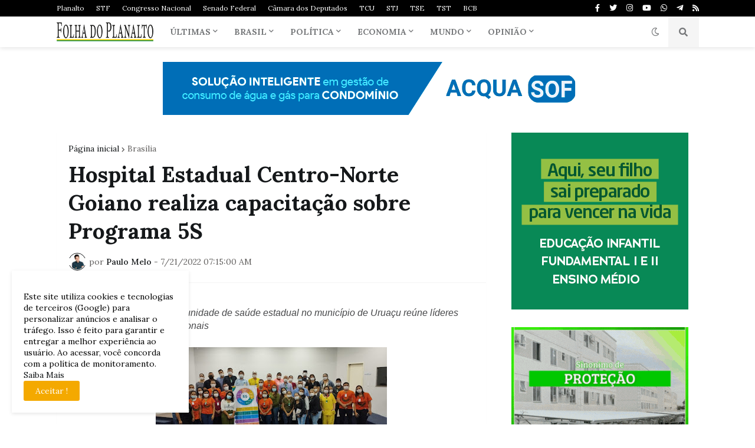

--- FILE ---
content_type: text/html; charset=UTF-8
request_url: https://www.folhadoplanalto.com.br/2022/07/hospital-estadual-centro-norte-goiano.html
body_size: 52626
content:
<!DOCTYPE html>
<html class='ltr' dir='ltr' lang='pt_br' xmlns='http://www.w3.org/1999/xhtml' xmlns:b='http://www.google.com/2005/gml/b' xmlns:data='http://www.google.com/2005/gml/data' xmlns:expr='http://www.google.com/2005/gml/expr'>
<head>
<meta content='PJgC6YO3d7PqGNESu2pCPX1eVBFRgtAA8YE28Yojfio' name='google-site-verification'/>
<meta content='text/html; charset=UTF-8' http-equiv='Content-Type'/>
<meta content='width=device-width, initial-scale=1, minimum-scale=1, maximum-scale=1, user-scalable=yes' name='viewport'/>
<title>Hospital Estadual Centro-Norte Goiano realiza capacitação sobre Programa 5S</title>
<link href='//fonts.gstatic.com' rel='dns-prefetch'/>
<link href='//dnjs.cloudflare.com' rel='dns-prefetch'/>
<link href='//1.bp.blogspot.com' rel='dns-prefetch'/>
<link href='//2.bp.blogspot.com' rel='dns-prefetch'/>
<link href='//3.bp.blogspot.com' rel='dns-prefetch'/>
<link href='//4.bp.blogspot.com' rel='dns-prefetch'/>
<link href='//www.blogger.com' rel='dns-prefetch'/>
<meta content='blogger' name='generator'/>
<link href='https://www.folhadoplanalto.com.br/favicon.ico' rel='icon' type='image/x-icon'/>
<meta content='#15181a' name='theme-color'/>
<link href='https://www.folhadoplanalto.com.br/2022/07/hospital-estadual-centro-norte-goiano.html' rel='canonical'/>
<meta content='  Qualificação promovida na unidade de saúde estadual no município de Uruaçu reúne líderes das diferentes áreas profissionais O Hospital Est...' name='description'/>
<link href='https://blogger.googleusercontent.com/img/b/R29vZ2xl/AVvXsEhKnvBjRhAPQuEzfeeBj1YJd5UO6iR-tcGytIy93wybSuWqZtMKGVJjWbEBGV-l2CdljMRWHna7olxTqw4TDjz-gSUMwCKPE-ZzAMorGqSlksKAICmcO03Z7OrrrmXPOIkRppUx1li4sdOKUKWE9Kx68-5xRdsA4v9nX6QO_xVw2VrPQXK0YAMLaG1jMA/w1600/IMG-20220720-WA0075.jpg' rel='image_src'/>
<!-- Metadata for Open Graph protocol. See http://ogp.me/. -->
<meta content='pt_br' property='og:locale'/>
<meta content='article' property='og:type'/>
<meta content='Hospital Estadual Centro-Norte Goiano realiza capacitação sobre Programa 5S' property='og:title'/>
<meta content='https://www.folhadoplanalto.com.br/2022/07/hospital-estadual-centro-norte-goiano.html' property='og:url'/>
<meta content='  Qualificação promovida na unidade de saúde estadual no município de Uruaçu reúne líderes das diferentes áreas profissionais O Hospital Est...' property='og:description'/>
<meta content='Folha do Planalto' property='og:site_name'/>
<meta content='https://blogger.googleusercontent.com/img/b/R29vZ2xl/AVvXsEhKnvBjRhAPQuEzfeeBj1YJd5UO6iR-tcGytIy93wybSuWqZtMKGVJjWbEBGV-l2CdljMRWHna7olxTqw4TDjz-gSUMwCKPE-ZzAMorGqSlksKAICmcO03Z7OrrrmXPOIkRppUx1li4sdOKUKWE9Kx68-5xRdsA4v9nX6QO_xVw2VrPQXK0YAMLaG1jMA/w1600/IMG-20220720-WA0075.jpg' property='og:image'/>
<meta content='https://blogger.googleusercontent.com/img/b/R29vZ2xl/AVvXsEhKnvBjRhAPQuEzfeeBj1YJd5UO6iR-tcGytIy93wybSuWqZtMKGVJjWbEBGV-l2CdljMRWHna7olxTqw4TDjz-gSUMwCKPE-ZzAMorGqSlksKAICmcO03Z7OrrrmXPOIkRppUx1li4sdOKUKWE9Kx68-5xRdsA4v9nX6QO_xVw2VrPQXK0YAMLaG1jMA/w1600/IMG-20220720-WA0075.jpg' name='twitter:image'/>
<meta content='summary_large_image' name='twitter:card'/>
<meta content='Hospital Estadual Centro-Norte Goiano realiza capacitação sobre Programa 5S' name='twitter:title'/>
<meta content='https://www.folhadoplanalto.com.br/2022/07/hospital-estadual-centro-norte-goiano.html' name='twitter:domain'/>
<meta content='  Qualificação promovida na unidade de saúde estadual no município de Uruaçu reúne líderes das diferentes áreas profissionais O Hospital Est...' name='twitter:description'/>
<link rel="alternate" type="application/atom+xml" title="Folha do Planalto - Atom" href="https://www.folhadoplanalto.com.br/feeds/posts/default" />
<link rel="alternate" type="application/rss+xml" title="Folha do Planalto - RSS" href="https://www.folhadoplanalto.com.br/feeds/posts/default?alt=rss" />
<link rel="service.post" type="application/atom+xml" title="Folha do Planalto - Atom" href="https://www.blogger.com/feeds/2491153906581491520/posts/default" />

<link rel="alternate" type="application/atom+xml" title="Folha do Planalto - Atom" href="https://www.folhadoplanalto.com.br/feeds/5318046486128186923/comments/default" />
<!-- Font Awesome Free 5.15.1 -->
<link href='https://cdnjs.cloudflare.com/ajax/libs/font-awesome/5.15.4/css/fontawesome.min.css' rel='stylesheet'/>
<!-- Theme CSS Style -->
<style type='text/css'>@font-face{font-family:'Lora';font-style:italic;font-weight:400;font-display:swap;src:url(//fonts.gstatic.com/s/lora/v37/0QIhMX1D_JOuMw_LLPtLtfOm84TX.woff2)format('woff2');unicode-range:U+0460-052F,U+1C80-1C8A,U+20B4,U+2DE0-2DFF,U+A640-A69F,U+FE2E-FE2F;}@font-face{font-family:'Lora';font-style:italic;font-weight:400;font-display:swap;src:url(//fonts.gstatic.com/s/lora/v37/0QIhMX1D_JOuMw_LJftLtfOm84TX.woff2)format('woff2');unicode-range:U+0301,U+0400-045F,U+0490-0491,U+04B0-04B1,U+2116;}@font-face{font-family:'Lora';font-style:italic;font-weight:400;font-display:swap;src:url(//fonts.gstatic.com/s/lora/v37/0QIhMX1D_JOuMw_LXftLtfOm84TX.woff2)format('woff2');unicode-range:U+0302-0303,U+0305,U+0307-0308,U+0310,U+0312,U+0315,U+031A,U+0326-0327,U+032C,U+032F-0330,U+0332-0333,U+0338,U+033A,U+0346,U+034D,U+0391-03A1,U+03A3-03A9,U+03B1-03C9,U+03D1,U+03D5-03D6,U+03F0-03F1,U+03F4-03F5,U+2016-2017,U+2034-2038,U+203C,U+2040,U+2043,U+2047,U+2050,U+2057,U+205F,U+2070-2071,U+2074-208E,U+2090-209C,U+20D0-20DC,U+20E1,U+20E5-20EF,U+2100-2112,U+2114-2115,U+2117-2121,U+2123-214F,U+2190,U+2192,U+2194-21AE,U+21B0-21E5,U+21F1-21F2,U+21F4-2211,U+2213-2214,U+2216-22FF,U+2308-230B,U+2310,U+2319,U+231C-2321,U+2336-237A,U+237C,U+2395,U+239B-23B7,U+23D0,U+23DC-23E1,U+2474-2475,U+25AF,U+25B3,U+25B7,U+25BD,U+25C1,U+25CA,U+25CC,U+25FB,U+266D-266F,U+27C0-27FF,U+2900-2AFF,U+2B0E-2B11,U+2B30-2B4C,U+2BFE,U+3030,U+FF5B,U+FF5D,U+1D400-1D7FF,U+1EE00-1EEFF;}@font-face{font-family:'Lora';font-style:italic;font-weight:400;font-display:swap;src:url(//fonts.gstatic.com/s/lora/v37/0QIhMX1D_JOuMw_LT_tLtfOm84TX.woff2)format('woff2');unicode-range:U+0001-000C,U+000E-001F,U+007F-009F,U+20DD-20E0,U+20E2-20E4,U+2150-218F,U+2190,U+2192,U+2194-2199,U+21AF,U+21E6-21F0,U+21F3,U+2218-2219,U+2299,U+22C4-22C6,U+2300-243F,U+2440-244A,U+2460-24FF,U+25A0-27BF,U+2800-28FF,U+2921-2922,U+2981,U+29BF,U+29EB,U+2B00-2BFF,U+4DC0-4DFF,U+FFF9-FFFB,U+10140-1018E,U+10190-1019C,U+101A0,U+101D0-101FD,U+102E0-102FB,U+10E60-10E7E,U+1D2C0-1D2D3,U+1D2E0-1D37F,U+1F000-1F0FF,U+1F100-1F1AD,U+1F1E6-1F1FF,U+1F30D-1F30F,U+1F315,U+1F31C,U+1F31E,U+1F320-1F32C,U+1F336,U+1F378,U+1F37D,U+1F382,U+1F393-1F39F,U+1F3A7-1F3A8,U+1F3AC-1F3AF,U+1F3C2,U+1F3C4-1F3C6,U+1F3CA-1F3CE,U+1F3D4-1F3E0,U+1F3ED,U+1F3F1-1F3F3,U+1F3F5-1F3F7,U+1F408,U+1F415,U+1F41F,U+1F426,U+1F43F,U+1F441-1F442,U+1F444,U+1F446-1F449,U+1F44C-1F44E,U+1F453,U+1F46A,U+1F47D,U+1F4A3,U+1F4B0,U+1F4B3,U+1F4B9,U+1F4BB,U+1F4BF,U+1F4C8-1F4CB,U+1F4D6,U+1F4DA,U+1F4DF,U+1F4E3-1F4E6,U+1F4EA-1F4ED,U+1F4F7,U+1F4F9-1F4FB,U+1F4FD-1F4FE,U+1F503,U+1F507-1F50B,U+1F50D,U+1F512-1F513,U+1F53E-1F54A,U+1F54F-1F5FA,U+1F610,U+1F650-1F67F,U+1F687,U+1F68D,U+1F691,U+1F694,U+1F698,U+1F6AD,U+1F6B2,U+1F6B9-1F6BA,U+1F6BC,U+1F6C6-1F6CF,U+1F6D3-1F6D7,U+1F6E0-1F6EA,U+1F6F0-1F6F3,U+1F6F7-1F6FC,U+1F700-1F7FF,U+1F800-1F80B,U+1F810-1F847,U+1F850-1F859,U+1F860-1F887,U+1F890-1F8AD,U+1F8B0-1F8BB,U+1F8C0-1F8C1,U+1F900-1F90B,U+1F93B,U+1F946,U+1F984,U+1F996,U+1F9E9,U+1FA00-1FA6F,U+1FA70-1FA7C,U+1FA80-1FA89,U+1FA8F-1FAC6,U+1FACE-1FADC,U+1FADF-1FAE9,U+1FAF0-1FAF8,U+1FB00-1FBFF;}@font-face{font-family:'Lora';font-style:italic;font-weight:400;font-display:swap;src:url(//fonts.gstatic.com/s/lora/v37/0QIhMX1D_JOuMw_LLvtLtfOm84TX.woff2)format('woff2');unicode-range:U+0102-0103,U+0110-0111,U+0128-0129,U+0168-0169,U+01A0-01A1,U+01AF-01B0,U+0300-0301,U+0303-0304,U+0308-0309,U+0323,U+0329,U+1EA0-1EF9,U+20AB;}@font-face{font-family:'Lora';font-style:italic;font-weight:400;font-display:swap;src:url(//fonts.gstatic.com/s/lora/v37/0QIhMX1D_JOuMw_LL_tLtfOm84TX.woff2)format('woff2');unicode-range:U+0100-02BA,U+02BD-02C5,U+02C7-02CC,U+02CE-02D7,U+02DD-02FF,U+0304,U+0308,U+0329,U+1D00-1DBF,U+1E00-1E9F,U+1EF2-1EFF,U+2020,U+20A0-20AB,U+20AD-20C0,U+2113,U+2C60-2C7F,U+A720-A7FF;}@font-face{font-family:'Lora';font-style:italic;font-weight:400;font-display:swap;src:url(//fonts.gstatic.com/s/lora/v37/0QIhMX1D_JOuMw_LIftLtfOm8w.woff2)format('woff2');unicode-range:U+0000-00FF,U+0131,U+0152-0153,U+02BB-02BC,U+02C6,U+02DA,U+02DC,U+0304,U+0308,U+0329,U+2000-206F,U+20AC,U+2122,U+2191,U+2193,U+2212,U+2215,U+FEFF,U+FFFD;}@font-face{font-family:'Lora';font-style:italic;font-weight:500;font-display:swap;src:url(//fonts.gstatic.com/s/lora/v37/0QIhMX1D_JOuMw_LLPtLtfOm84TX.woff2)format('woff2');unicode-range:U+0460-052F,U+1C80-1C8A,U+20B4,U+2DE0-2DFF,U+A640-A69F,U+FE2E-FE2F;}@font-face{font-family:'Lora';font-style:italic;font-weight:500;font-display:swap;src:url(//fonts.gstatic.com/s/lora/v37/0QIhMX1D_JOuMw_LJftLtfOm84TX.woff2)format('woff2');unicode-range:U+0301,U+0400-045F,U+0490-0491,U+04B0-04B1,U+2116;}@font-face{font-family:'Lora';font-style:italic;font-weight:500;font-display:swap;src:url(//fonts.gstatic.com/s/lora/v37/0QIhMX1D_JOuMw_LXftLtfOm84TX.woff2)format('woff2');unicode-range:U+0302-0303,U+0305,U+0307-0308,U+0310,U+0312,U+0315,U+031A,U+0326-0327,U+032C,U+032F-0330,U+0332-0333,U+0338,U+033A,U+0346,U+034D,U+0391-03A1,U+03A3-03A9,U+03B1-03C9,U+03D1,U+03D5-03D6,U+03F0-03F1,U+03F4-03F5,U+2016-2017,U+2034-2038,U+203C,U+2040,U+2043,U+2047,U+2050,U+2057,U+205F,U+2070-2071,U+2074-208E,U+2090-209C,U+20D0-20DC,U+20E1,U+20E5-20EF,U+2100-2112,U+2114-2115,U+2117-2121,U+2123-214F,U+2190,U+2192,U+2194-21AE,U+21B0-21E5,U+21F1-21F2,U+21F4-2211,U+2213-2214,U+2216-22FF,U+2308-230B,U+2310,U+2319,U+231C-2321,U+2336-237A,U+237C,U+2395,U+239B-23B7,U+23D0,U+23DC-23E1,U+2474-2475,U+25AF,U+25B3,U+25B7,U+25BD,U+25C1,U+25CA,U+25CC,U+25FB,U+266D-266F,U+27C0-27FF,U+2900-2AFF,U+2B0E-2B11,U+2B30-2B4C,U+2BFE,U+3030,U+FF5B,U+FF5D,U+1D400-1D7FF,U+1EE00-1EEFF;}@font-face{font-family:'Lora';font-style:italic;font-weight:500;font-display:swap;src:url(//fonts.gstatic.com/s/lora/v37/0QIhMX1D_JOuMw_LT_tLtfOm84TX.woff2)format('woff2');unicode-range:U+0001-000C,U+000E-001F,U+007F-009F,U+20DD-20E0,U+20E2-20E4,U+2150-218F,U+2190,U+2192,U+2194-2199,U+21AF,U+21E6-21F0,U+21F3,U+2218-2219,U+2299,U+22C4-22C6,U+2300-243F,U+2440-244A,U+2460-24FF,U+25A0-27BF,U+2800-28FF,U+2921-2922,U+2981,U+29BF,U+29EB,U+2B00-2BFF,U+4DC0-4DFF,U+FFF9-FFFB,U+10140-1018E,U+10190-1019C,U+101A0,U+101D0-101FD,U+102E0-102FB,U+10E60-10E7E,U+1D2C0-1D2D3,U+1D2E0-1D37F,U+1F000-1F0FF,U+1F100-1F1AD,U+1F1E6-1F1FF,U+1F30D-1F30F,U+1F315,U+1F31C,U+1F31E,U+1F320-1F32C,U+1F336,U+1F378,U+1F37D,U+1F382,U+1F393-1F39F,U+1F3A7-1F3A8,U+1F3AC-1F3AF,U+1F3C2,U+1F3C4-1F3C6,U+1F3CA-1F3CE,U+1F3D4-1F3E0,U+1F3ED,U+1F3F1-1F3F3,U+1F3F5-1F3F7,U+1F408,U+1F415,U+1F41F,U+1F426,U+1F43F,U+1F441-1F442,U+1F444,U+1F446-1F449,U+1F44C-1F44E,U+1F453,U+1F46A,U+1F47D,U+1F4A3,U+1F4B0,U+1F4B3,U+1F4B9,U+1F4BB,U+1F4BF,U+1F4C8-1F4CB,U+1F4D6,U+1F4DA,U+1F4DF,U+1F4E3-1F4E6,U+1F4EA-1F4ED,U+1F4F7,U+1F4F9-1F4FB,U+1F4FD-1F4FE,U+1F503,U+1F507-1F50B,U+1F50D,U+1F512-1F513,U+1F53E-1F54A,U+1F54F-1F5FA,U+1F610,U+1F650-1F67F,U+1F687,U+1F68D,U+1F691,U+1F694,U+1F698,U+1F6AD,U+1F6B2,U+1F6B9-1F6BA,U+1F6BC,U+1F6C6-1F6CF,U+1F6D3-1F6D7,U+1F6E0-1F6EA,U+1F6F0-1F6F3,U+1F6F7-1F6FC,U+1F700-1F7FF,U+1F800-1F80B,U+1F810-1F847,U+1F850-1F859,U+1F860-1F887,U+1F890-1F8AD,U+1F8B0-1F8BB,U+1F8C0-1F8C1,U+1F900-1F90B,U+1F93B,U+1F946,U+1F984,U+1F996,U+1F9E9,U+1FA00-1FA6F,U+1FA70-1FA7C,U+1FA80-1FA89,U+1FA8F-1FAC6,U+1FACE-1FADC,U+1FADF-1FAE9,U+1FAF0-1FAF8,U+1FB00-1FBFF;}@font-face{font-family:'Lora';font-style:italic;font-weight:500;font-display:swap;src:url(//fonts.gstatic.com/s/lora/v37/0QIhMX1D_JOuMw_LLvtLtfOm84TX.woff2)format('woff2');unicode-range:U+0102-0103,U+0110-0111,U+0128-0129,U+0168-0169,U+01A0-01A1,U+01AF-01B0,U+0300-0301,U+0303-0304,U+0308-0309,U+0323,U+0329,U+1EA0-1EF9,U+20AB;}@font-face{font-family:'Lora';font-style:italic;font-weight:500;font-display:swap;src:url(//fonts.gstatic.com/s/lora/v37/0QIhMX1D_JOuMw_LL_tLtfOm84TX.woff2)format('woff2');unicode-range:U+0100-02BA,U+02BD-02C5,U+02C7-02CC,U+02CE-02D7,U+02DD-02FF,U+0304,U+0308,U+0329,U+1D00-1DBF,U+1E00-1E9F,U+1EF2-1EFF,U+2020,U+20A0-20AB,U+20AD-20C0,U+2113,U+2C60-2C7F,U+A720-A7FF;}@font-face{font-family:'Lora';font-style:italic;font-weight:500;font-display:swap;src:url(//fonts.gstatic.com/s/lora/v37/0QIhMX1D_JOuMw_LIftLtfOm8w.woff2)format('woff2');unicode-range:U+0000-00FF,U+0131,U+0152-0153,U+02BB-02BC,U+02C6,U+02DA,U+02DC,U+0304,U+0308,U+0329,U+2000-206F,U+20AC,U+2122,U+2191,U+2193,U+2212,U+2215,U+FEFF,U+FFFD;}@font-face{font-family:'Lora';font-style:italic;font-weight:700;font-display:swap;src:url(//fonts.gstatic.com/s/lora/v37/0QIhMX1D_JOuMw_LLPtLtfOm84TX.woff2)format('woff2');unicode-range:U+0460-052F,U+1C80-1C8A,U+20B4,U+2DE0-2DFF,U+A640-A69F,U+FE2E-FE2F;}@font-face{font-family:'Lora';font-style:italic;font-weight:700;font-display:swap;src:url(//fonts.gstatic.com/s/lora/v37/0QIhMX1D_JOuMw_LJftLtfOm84TX.woff2)format('woff2');unicode-range:U+0301,U+0400-045F,U+0490-0491,U+04B0-04B1,U+2116;}@font-face{font-family:'Lora';font-style:italic;font-weight:700;font-display:swap;src:url(//fonts.gstatic.com/s/lora/v37/0QIhMX1D_JOuMw_LXftLtfOm84TX.woff2)format('woff2');unicode-range:U+0302-0303,U+0305,U+0307-0308,U+0310,U+0312,U+0315,U+031A,U+0326-0327,U+032C,U+032F-0330,U+0332-0333,U+0338,U+033A,U+0346,U+034D,U+0391-03A1,U+03A3-03A9,U+03B1-03C9,U+03D1,U+03D5-03D6,U+03F0-03F1,U+03F4-03F5,U+2016-2017,U+2034-2038,U+203C,U+2040,U+2043,U+2047,U+2050,U+2057,U+205F,U+2070-2071,U+2074-208E,U+2090-209C,U+20D0-20DC,U+20E1,U+20E5-20EF,U+2100-2112,U+2114-2115,U+2117-2121,U+2123-214F,U+2190,U+2192,U+2194-21AE,U+21B0-21E5,U+21F1-21F2,U+21F4-2211,U+2213-2214,U+2216-22FF,U+2308-230B,U+2310,U+2319,U+231C-2321,U+2336-237A,U+237C,U+2395,U+239B-23B7,U+23D0,U+23DC-23E1,U+2474-2475,U+25AF,U+25B3,U+25B7,U+25BD,U+25C1,U+25CA,U+25CC,U+25FB,U+266D-266F,U+27C0-27FF,U+2900-2AFF,U+2B0E-2B11,U+2B30-2B4C,U+2BFE,U+3030,U+FF5B,U+FF5D,U+1D400-1D7FF,U+1EE00-1EEFF;}@font-face{font-family:'Lora';font-style:italic;font-weight:700;font-display:swap;src:url(//fonts.gstatic.com/s/lora/v37/0QIhMX1D_JOuMw_LT_tLtfOm84TX.woff2)format('woff2');unicode-range:U+0001-000C,U+000E-001F,U+007F-009F,U+20DD-20E0,U+20E2-20E4,U+2150-218F,U+2190,U+2192,U+2194-2199,U+21AF,U+21E6-21F0,U+21F3,U+2218-2219,U+2299,U+22C4-22C6,U+2300-243F,U+2440-244A,U+2460-24FF,U+25A0-27BF,U+2800-28FF,U+2921-2922,U+2981,U+29BF,U+29EB,U+2B00-2BFF,U+4DC0-4DFF,U+FFF9-FFFB,U+10140-1018E,U+10190-1019C,U+101A0,U+101D0-101FD,U+102E0-102FB,U+10E60-10E7E,U+1D2C0-1D2D3,U+1D2E0-1D37F,U+1F000-1F0FF,U+1F100-1F1AD,U+1F1E6-1F1FF,U+1F30D-1F30F,U+1F315,U+1F31C,U+1F31E,U+1F320-1F32C,U+1F336,U+1F378,U+1F37D,U+1F382,U+1F393-1F39F,U+1F3A7-1F3A8,U+1F3AC-1F3AF,U+1F3C2,U+1F3C4-1F3C6,U+1F3CA-1F3CE,U+1F3D4-1F3E0,U+1F3ED,U+1F3F1-1F3F3,U+1F3F5-1F3F7,U+1F408,U+1F415,U+1F41F,U+1F426,U+1F43F,U+1F441-1F442,U+1F444,U+1F446-1F449,U+1F44C-1F44E,U+1F453,U+1F46A,U+1F47D,U+1F4A3,U+1F4B0,U+1F4B3,U+1F4B9,U+1F4BB,U+1F4BF,U+1F4C8-1F4CB,U+1F4D6,U+1F4DA,U+1F4DF,U+1F4E3-1F4E6,U+1F4EA-1F4ED,U+1F4F7,U+1F4F9-1F4FB,U+1F4FD-1F4FE,U+1F503,U+1F507-1F50B,U+1F50D,U+1F512-1F513,U+1F53E-1F54A,U+1F54F-1F5FA,U+1F610,U+1F650-1F67F,U+1F687,U+1F68D,U+1F691,U+1F694,U+1F698,U+1F6AD,U+1F6B2,U+1F6B9-1F6BA,U+1F6BC,U+1F6C6-1F6CF,U+1F6D3-1F6D7,U+1F6E0-1F6EA,U+1F6F0-1F6F3,U+1F6F7-1F6FC,U+1F700-1F7FF,U+1F800-1F80B,U+1F810-1F847,U+1F850-1F859,U+1F860-1F887,U+1F890-1F8AD,U+1F8B0-1F8BB,U+1F8C0-1F8C1,U+1F900-1F90B,U+1F93B,U+1F946,U+1F984,U+1F996,U+1F9E9,U+1FA00-1FA6F,U+1FA70-1FA7C,U+1FA80-1FA89,U+1FA8F-1FAC6,U+1FACE-1FADC,U+1FADF-1FAE9,U+1FAF0-1FAF8,U+1FB00-1FBFF;}@font-face{font-family:'Lora';font-style:italic;font-weight:700;font-display:swap;src:url(//fonts.gstatic.com/s/lora/v37/0QIhMX1D_JOuMw_LLvtLtfOm84TX.woff2)format('woff2');unicode-range:U+0102-0103,U+0110-0111,U+0128-0129,U+0168-0169,U+01A0-01A1,U+01AF-01B0,U+0300-0301,U+0303-0304,U+0308-0309,U+0323,U+0329,U+1EA0-1EF9,U+20AB;}@font-face{font-family:'Lora';font-style:italic;font-weight:700;font-display:swap;src:url(//fonts.gstatic.com/s/lora/v37/0QIhMX1D_JOuMw_LL_tLtfOm84TX.woff2)format('woff2');unicode-range:U+0100-02BA,U+02BD-02C5,U+02C7-02CC,U+02CE-02D7,U+02DD-02FF,U+0304,U+0308,U+0329,U+1D00-1DBF,U+1E00-1E9F,U+1EF2-1EFF,U+2020,U+20A0-20AB,U+20AD-20C0,U+2113,U+2C60-2C7F,U+A720-A7FF;}@font-face{font-family:'Lora';font-style:italic;font-weight:700;font-display:swap;src:url(//fonts.gstatic.com/s/lora/v37/0QIhMX1D_JOuMw_LIftLtfOm8w.woff2)format('woff2');unicode-range:U+0000-00FF,U+0131,U+0152-0153,U+02BB-02BC,U+02C6,U+02DA,U+02DC,U+0304,U+0308,U+0329,U+2000-206F,U+20AC,U+2122,U+2191,U+2193,U+2212,U+2215,U+FEFF,U+FFFD;}@font-face{font-family:'Lora';font-style:normal;font-weight:400;font-display:swap;src:url(//fonts.gstatic.com/s/lora/v37/0QIvMX1D_JOuMwf7I_FMl_GW8g.woff2)format('woff2');unicode-range:U+0460-052F,U+1C80-1C8A,U+20B4,U+2DE0-2DFF,U+A640-A69F,U+FE2E-FE2F;}@font-face{font-family:'Lora';font-style:normal;font-weight:400;font-display:swap;src:url(//fonts.gstatic.com/s/lora/v37/0QIvMX1D_JOuMw77I_FMl_GW8g.woff2)format('woff2');unicode-range:U+0301,U+0400-045F,U+0490-0491,U+04B0-04B1,U+2116;}@font-face{font-family:'Lora';font-style:normal;font-weight:400;font-display:swap;src:url(//fonts.gstatic.com/s/lora/v37/0QIvMX1D_JOuM3b7I_FMl_GW8g.woff2)format('woff2');unicode-range:U+0302-0303,U+0305,U+0307-0308,U+0310,U+0312,U+0315,U+031A,U+0326-0327,U+032C,U+032F-0330,U+0332-0333,U+0338,U+033A,U+0346,U+034D,U+0391-03A1,U+03A3-03A9,U+03B1-03C9,U+03D1,U+03D5-03D6,U+03F0-03F1,U+03F4-03F5,U+2016-2017,U+2034-2038,U+203C,U+2040,U+2043,U+2047,U+2050,U+2057,U+205F,U+2070-2071,U+2074-208E,U+2090-209C,U+20D0-20DC,U+20E1,U+20E5-20EF,U+2100-2112,U+2114-2115,U+2117-2121,U+2123-214F,U+2190,U+2192,U+2194-21AE,U+21B0-21E5,U+21F1-21F2,U+21F4-2211,U+2213-2214,U+2216-22FF,U+2308-230B,U+2310,U+2319,U+231C-2321,U+2336-237A,U+237C,U+2395,U+239B-23B7,U+23D0,U+23DC-23E1,U+2474-2475,U+25AF,U+25B3,U+25B7,U+25BD,U+25C1,U+25CA,U+25CC,U+25FB,U+266D-266F,U+27C0-27FF,U+2900-2AFF,U+2B0E-2B11,U+2B30-2B4C,U+2BFE,U+3030,U+FF5B,U+FF5D,U+1D400-1D7FF,U+1EE00-1EEFF;}@font-face{font-family:'Lora';font-style:normal;font-weight:400;font-display:swap;src:url(//fonts.gstatic.com/s/lora/v37/0QIvMX1D_JOuM2T7I_FMl_GW8g.woff2)format('woff2');unicode-range:U+0001-000C,U+000E-001F,U+007F-009F,U+20DD-20E0,U+20E2-20E4,U+2150-218F,U+2190,U+2192,U+2194-2199,U+21AF,U+21E6-21F0,U+21F3,U+2218-2219,U+2299,U+22C4-22C6,U+2300-243F,U+2440-244A,U+2460-24FF,U+25A0-27BF,U+2800-28FF,U+2921-2922,U+2981,U+29BF,U+29EB,U+2B00-2BFF,U+4DC0-4DFF,U+FFF9-FFFB,U+10140-1018E,U+10190-1019C,U+101A0,U+101D0-101FD,U+102E0-102FB,U+10E60-10E7E,U+1D2C0-1D2D3,U+1D2E0-1D37F,U+1F000-1F0FF,U+1F100-1F1AD,U+1F1E6-1F1FF,U+1F30D-1F30F,U+1F315,U+1F31C,U+1F31E,U+1F320-1F32C,U+1F336,U+1F378,U+1F37D,U+1F382,U+1F393-1F39F,U+1F3A7-1F3A8,U+1F3AC-1F3AF,U+1F3C2,U+1F3C4-1F3C6,U+1F3CA-1F3CE,U+1F3D4-1F3E0,U+1F3ED,U+1F3F1-1F3F3,U+1F3F5-1F3F7,U+1F408,U+1F415,U+1F41F,U+1F426,U+1F43F,U+1F441-1F442,U+1F444,U+1F446-1F449,U+1F44C-1F44E,U+1F453,U+1F46A,U+1F47D,U+1F4A3,U+1F4B0,U+1F4B3,U+1F4B9,U+1F4BB,U+1F4BF,U+1F4C8-1F4CB,U+1F4D6,U+1F4DA,U+1F4DF,U+1F4E3-1F4E6,U+1F4EA-1F4ED,U+1F4F7,U+1F4F9-1F4FB,U+1F4FD-1F4FE,U+1F503,U+1F507-1F50B,U+1F50D,U+1F512-1F513,U+1F53E-1F54A,U+1F54F-1F5FA,U+1F610,U+1F650-1F67F,U+1F687,U+1F68D,U+1F691,U+1F694,U+1F698,U+1F6AD,U+1F6B2,U+1F6B9-1F6BA,U+1F6BC,U+1F6C6-1F6CF,U+1F6D3-1F6D7,U+1F6E0-1F6EA,U+1F6F0-1F6F3,U+1F6F7-1F6FC,U+1F700-1F7FF,U+1F800-1F80B,U+1F810-1F847,U+1F850-1F859,U+1F860-1F887,U+1F890-1F8AD,U+1F8B0-1F8BB,U+1F8C0-1F8C1,U+1F900-1F90B,U+1F93B,U+1F946,U+1F984,U+1F996,U+1F9E9,U+1FA00-1FA6F,U+1FA70-1FA7C,U+1FA80-1FA89,U+1FA8F-1FAC6,U+1FACE-1FADC,U+1FADF-1FAE9,U+1FAF0-1FAF8,U+1FB00-1FBFF;}@font-face{font-family:'Lora';font-style:normal;font-weight:400;font-display:swap;src:url(//fonts.gstatic.com/s/lora/v37/0QIvMX1D_JOuMwX7I_FMl_GW8g.woff2)format('woff2');unicode-range:U+0102-0103,U+0110-0111,U+0128-0129,U+0168-0169,U+01A0-01A1,U+01AF-01B0,U+0300-0301,U+0303-0304,U+0308-0309,U+0323,U+0329,U+1EA0-1EF9,U+20AB;}@font-face{font-family:'Lora';font-style:normal;font-weight:400;font-display:swap;src:url(//fonts.gstatic.com/s/lora/v37/0QIvMX1D_JOuMwT7I_FMl_GW8g.woff2)format('woff2');unicode-range:U+0100-02BA,U+02BD-02C5,U+02C7-02CC,U+02CE-02D7,U+02DD-02FF,U+0304,U+0308,U+0329,U+1D00-1DBF,U+1E00-1E9F,U+1EF2-1EFF,U+2020,U+20A0-20AB,U+20AD-20C0,U+2113,U+2C60-2C7F,U+A720-A7FF;}@font-face{font-family:'Lora';font-style:normal;font-weight:400;font-display:swap;src:url(//fonts.gstatic.com/s/lora/v37/0QIvMX1D_JOuMwr7I_FMl_E.woff2)format('woff2');unicode-range:U+0000-00FF,U+0131,U+0152-0153,U+02BB-02BC,U+02C6,U+02DA,U+02DC,U+0304,U+0308,U+0329,U+2000-206F,U+20AC,U+2122,U+2191,U+2193,U+2212,U+2215,U+FEFF,U+FFFD;}@font-face{font-family:'Lora';font-style:normal;font-weight:500;font-display:swap;src:url(//fonts.gstatic.com/s/lora/v37/0QIvMX1D_JOuMwf7I_FMl_GW8g.woff2)format('woff2');unicode-range:U+0460-052F,U+1C80-1C8A,U+20B4,U+2DE0-2DFF,U+A640-A69F,U+FE2E-FE2F;}@font-face{font-family:'Lora';font-style:normal;font-weight:500;font-display:swap;src:url(//fonts.gstatic.com/s/lora/v37/0QIvMX1D_JOuMw77I_FMl_GW8g.woff2)format('woff2');unicode-range:U+0301,U+0400-045F,U+0490-0491,U+04B0-04B1,U+2116;}@font-face{font-family:'Lora';font-style:normal;font-weight:500;font-display:swap;src:url(//fonts.gstatic.com/s/lora/v37/0QIvMX1D_JOuM3b7I_FMl_GW8g.woff2)format('woff2');unicode-range:U+0302-0303,U+0305,U+0307-0308,U+0310,U+0312,U+0315,U+031A,U+0326-0327,U+032C,U+032F-0330,U+0332-0333,U+0338,U+033A,U+0346,U+034D,U+0391-03A1,U+03A3-03A9,U+03B1-03C9,U+03D1,U+03D5-03D6,U+03F0-03F1,U+03F4-03F5,U+2016-2017,U+2034-2038,U+203C,U+2040,U+2043,U+2047,U+2050,U+2057,U+205F,U+2070-2071,U+2074-208E,U+2090-209C,U+20D0-20DC,U+20E1,U+20E5-20EF,U+2100-2112,U+2114-2115,U+2117-2121,U+2123-214F,U+2190,U+2192,U+2194-21AE,U+21B0-21E5,U+21F1-21F2,U+21F4-2211,U+2213-2214,U+2216-22FF,U+2308-230B,U+2310,U+2319,U+231C-2321,U+2336-237A,U+237C,U+2395,U+239B-23B7,U+23D0,U+23DC-23E1,U+2474-2475,U+25AF,U+25B3,U+25B7,U+25BD,U+25C1,U+25CA,U+25CC,U+25FB,U+266D-266F,U+27C0-27FF,U+2900-2AFF,U+2B0E-2B11,U+2B30-2B4C,U+2BFE,U+3030,U+FF5B,U+FF5D,U+1D400-1D7FF,U+1EE00-1EEFF;}@font-face{font-family:'Lora';font-style:normal;font-weight:500;font-display:swap;src:url(//fonts.gstatic.com/s/lora/v37/0QIvMX1D_JOuM2T7I_FMl_GW8g.woff2)format('woff2');unicode-range:U+0001-000C,U+000E-001F,U+007F-009F,U+20DD-20E0,U+20E2-20E4,U+2150-218F,U+2190,U+2192,U+2194-2199,U+21AF,U+21E6-21F0,U+21F3,U+2218-2219,U+2299,U+22C4-22C6,U+2300-243F,U+2440-244A,U+2460-24FF,U+25A0-27BF,U+2800-28FF,U+2921-2922,U+2981,U+29BF,U+29EB,U+2B00-2BFF,U+4DC0-4DFF,U+FFF9-FFFB,U+10140-1018E,U+10190-1019C,U+101A0,U+101D0-101FD,U+102E0-102FB,U+10E60-10E7E,U+1D2C0-1D2D3,U+1D2E0-1D37F,U+1F000-1F0FF,U+1F100-1F1AD,U+1F1E6-1F1FF,U+1F30D-1F30F,U+1F315,U+1F31C,U+1F31E,U+1F320-1F32C,U+1F336,U+1F378,U+1F37D,U+1F382,U+1F393-1F39F,U+1F3A7-1F3A8,U+1F3AC-1F3AF,U+1F3C2,U+1F3C4-1F3C6,U+1F3CA-1F3CE,U+1F3D4-1F3E0,U+1F3ED,U+1F3F1-1F3F3,U+1F3F5-1F3F7,U+1F408,U+1F415,U+1F41F,U+1F426,U+1F43F,U+1F441-1F442,U+1F444,U+1F446-1F449,U+1F44C-1F44E,U+1F453,U+1F46A,U+1F47D,U+1F4A3,U+1F4B0,U+1F4B3,U+1F4B9,U+1F4BB,U+1F4BF,U+1F4C8-1F4CB,U+1F4D6,U+1F4DA,U+1F4DF,U+1F4E3-1F4E6,U+1F4EA-1F4ED,U+1F4F7,U+1F4F9-1F4FB,U+1F4FD-1F4FE,U+1F503,U+1F507-1F50B,U+1F50D,U+1F512-1F513,U+1F53E-1F54A,U+1F54F-1F5FA,U+1F610,U+1F650-1F67F,U+1F687,U+1F68D,U+1F691,U+1F694,U+1F698,U+1F6AD,U+1F6B2,U+1F6B9-1F6BA,U+1F6BC,U+1F6C6-1F6CF,U+1F6D3-1F6D7,U+1F6E0-1F6EA,U+1F6F0-1F6F3,U+1F6F7-1F6FC,U+1F700-1F7FF,U+1F800-1F80B,U+1F810-1F847,U+1F850-1F859,U+1F860-1F887,U+1F890-1F8AD,U+1F8B0-1F8BB,U+1F8C0-1F8C1,U+1F900-1F90B,U+1F93B,U+1F946,U+1F984,U+1F996,U+1F9E9,U+1FA00-1FA6F,U+1FA70-1FA7C,U+1FA80-1FA89,U+1FA8F-1FAC6,U+1FACE-1FADC,U+1FADF-1FAE9,U+1FAF0-1FAF8,U+1FB00-1FBFF;}@font-face{font-family:'Lora';font-style:normal;font-weight:500;font-display:swap;src:url(//fonts.gstatic.com/s/lora/v37/0QIvMX1D_JOuMwX7I_FMl_GW8g.woff2)format('woff2');unicode-range:U+0102-0103,U+0110-0111,U+0128-0129,U+0168-0169,U+01A0-01A1,U+01AF-01B0,U+0300-0301,U+0303-0304,U+0308-0309,U+0323,U+0329,U+1EA0-1EF9,U+20AB;}@font-face{font-family:'Lora';font-style:normal;font-weight:500;font-display:swap;src:url(//fonts.gstatic.com/s/lora/v37/0QIvMX1D_JOuMwT7I_FMl_GW8g.woff2)format('woff2');unicode-range:U+0100-02BA,U+02BD-02C5,U+02C7-02CC,U+02CE-02D7,U+02DD-02FF,U+0304,U+0308,U+0329,U+1D00-1DBF,U+1E00-1E9F,U+1EF2-1EFF,U+2020,U+20A0-20AB,U+20AD-20C0,U+2113,U+2C60-2C7F,U+A720-A7FF;}@font-face{font-family:'Lora';font-style:normal;font-weight:500;font-display:swap;src:url(//fonts.gstatic.com/s/lora/v37/0QIvMX1D_JOuMwr7I_FMl_E.woff2)format('woff2');unicode-range:U+0000-00FF,U+0131,U+0152-0153,U+02BB-02BC,U+02C6,U+02DA,U+02DC,U+0304,U+0308,U+0329,U+2000-206F,U+20AC,U+2122,U+2191,U+2193,U+2212,U+2215,U+FEFF,U+FFFD;}@font-face{font-family:'Lora';font-style:normal;font-weight:700;font-display:swap;src:url(//fonts.gstatic.com/s/lora/v37/0QIvMX1D_JOuMwf7I_FMl_GW8g.woff2)format('woff2');unicode-range:U+0460-052F,U+1C80-1C8A,U+20B4,U+2DE0-2DFF,U+A640-A69F,U+FE2E-FE2F;}@font-face{font-family:'Lora';font-style:normal;font-weight:700;font-display:swap;src:url(//fonts.gstatic.com/s/lora/v37/0QIvMX1D_JOuMw77I_FMl_GW8g.woff2)format('woff2');unicode-range:U+0301,U+0400-045F,U+0490-0491,U+04B0-04B1,U+2116;}@font-face{font-family:'Lora';font-style:normal;font-weight:700;font-display:swap;src:url(//fonts.gstatic.com/s/lora/v37/0QIvMX1D_JOuM3b7I_FMl_GW8g.woff2)format('woff2');unicode-range:U+0302-0303,U+0305,U+0307-0308,U+0310,U+0312,U+0315,U+031A,U+0326-0327,U+032C,U+032F-0330,U+0332-0333,U+0338,U+033A,U+0346,U+034D,U+0391-03A1,U+03A3-03A9,U+03B1-03C9,U+03D1,U+03D5-03D6,U+03F0-03F1,U+03F4-03F5,U+2016-2017,U+2034-2038,U+203C,U+2040,U+2043,U+2047,U+2050,U+2057,U+205F,U+2070-2071,U+2074-208E,U+2090-209C,U+20D0-20DC,U+20E1,U+20E5-20EF,U+2100-2112,U+2114-2115,U+2117-2121,U+2123-214F,U+2190,U+2192,U+2194-21AE,U+21B0-21E5,U+21F1-21F2,U+21F4-2211,U+2213-2214,U+2216-22FF,U+2308-230B,U+2310,U+2319,U+231C-2321,U+2336-237A,U+237C,U+2395,U+239B-23B7,U+23D0,U+23DC-23E1,U+2474-2475,U+25AF,U+25B3,U+25B7,U+25BD,U+25C1,U+25CA,U+25CC,U+25FB,U+266D-266F,U+27C0-27FF,U+2900-2AFF,U+2B0E-2B11,U+2B30-2B4C,U+2BFE,U+3030,U+FF5B,U+FF5D,U+1D400-1D7FF,U+1EE00-1EEFF;}@font-face{font-family:'Lora';font-style:normal;font-weight:700;font-display:swap;src:url(//fonts.gstatic.com/s/lora/v37/0QIvMX1D_JOuM2T7I_FMl_GW8g.woff2)format('woff2');unicode-range:U+0001-000C,U+000E-001F,U+007F-009F,U+20DD-20E0,U+20E2-20E4,U+2150-218F,U+2190,U+2192,U+2194-2199,U+21AF,U+21E6-21F0,U+21F3,U+2218-2219,U+2299,U+22C4-22C6,U+2300-243F,U+2440-244A,U+2460-24FF,U+25A0-27BF,U+2800-28FF,U+2921-2922,U+2981,U+29BF,U+29EB,U+2B00-2BFF,U+4DC0-4DFF,U+FFF9-FFFB,U+10140-1018E,U+10190-1019C,U+101A0,U+101D0-101FD,U+102E0-102FB,U+10E60-10E7E,U+1D2C0-1D2D3,U+1D2E0-1D37F,U+1F000-1F0FF,U+1F100-1F1AD,U+1F1E6-1F1FF,U+1F30D-1F30F,U+1F315,U+1F31C,U+1F31E,U+1F320-1F32C,U+1F336,U+1F378,U+1F37D,U+1F382,U+1F393-1F39F,U+1F3A7-1F3A8,U+1F3AC-1F3AF,U+1F3C2,U+1F3C4-1F3C6,U+1F3CA-1F3CE,U+1F3D4-1F3E0,U+1F3ED,U+1F3F1-1F3F3,U+1F3F5-1F3F7,U+1F408,U+1F415,U+1F41F,U+1F426,U+1F43F,U+1F441-1F442,U+1F444,U+1F446-1F449,U+1F44C-1F44E,U+1F453,U+1F46A,U+1F47D,U+1F4A3,U+1F4B0,U+1F4B3,U+1F4B9,U+1F4BB,U+1F4BF,U+1F4C8-1F4CB,U+1F4D6,U+1F4DA,U+1F4DF,U+1F4E3-1F4E6,U+1F4EA-1F4ED,U+1F4F7,U+1F4F9-1F4FB,U+1F4FD-1F4FE,U+1F503,U+1F507-1F50B,U+1F50D,U+1F512-1F513,U+1F53E-1F54A,U+1F54F-1F5FA,U+1F610,U+1F650-1F67F,U+1F687,U+1F68D,U+1F691,U+1F694,U+1F698,U+1F6AD,U+1F6B2,U+1F6B9-1F6BA,U+1F6BC,U+1F6C6-1F6CF,U+1F6D3-1F6D7,U+1F6E0-1F6EA,U+1F6F0-1F6F3,U+1F6F7-1F6FC,U+1F700-1F7FF,U+1F800-1F80B,U+1F810-1F847,U+1F850-1F859,U+1F860-1F887,U+1F890-1F8AD,U+1F8B0-1F8BB,U+1F8C0-1F8C1,U+1F900-1F90B,U+1F93B,U+1F946,U+1F984,U+1F996,U+1F9E9,U+1FA00-1FA6F,U+1FA70-1FA7C,U+1FA80-1FA89,U+1FA8F-1FAC6,U+1FACE-1FADC,U+1FADF-1FAE9,U+1FAF0-1FAF8,U+1FB00-1FBFF;}@font-face{font-family:'Lora';font-style:normal;font-weight:700;font-display:swap;src:url(//fonts.gstatic.com/s/lora/v37/0QIvMX1D_JOuMwX7I_FMl_GW8g.woff2)format('woff2');unicode-range:U+0102-0103,U+0110-0111,U+0128-0129,U+0168-0169,U+01A0-01A1,U+01AF-01B0,U+0300-0301,U+0303-0304,U+0308-0309,U+0323,U+0329,U+1EA0-1EF9,U+20AB;}@font-face{font-family:'Lora';font-style:normal;font-weight:700;font-display:swap;src:url(//fonts.gstatic.com/s/lora/v37/0QIvMX1D_JOuMwT7I_FMl_GW8g.woff2)format('woff2');unicode-range:U+0100-02BA,U+02BD-02C5,U+02C7-02CC,U+02CE-02D7,U+02DD-02FF,U+0304,U+0308,U+0329,U+1D00-1DBF,U+1E00-1E9F,U+1EF2-1EFF,U+2020,U+20A0-20AB,U+20AD-20C0,U+2113,U+2C60-2C7F,U+A720-A7FF;}@font-face{font-family:'Lora';font-style:normal;font-weight:700;font-display:swap;src:url(//fonts.gstatic.com/s/lora/v37/0QIvMX1D_JOuMwr7I_FMl_E.woff2)format('woff2');unicode-range:U+0000-00FF,U+0131,U+0152-0153,U+02BB-02BC,U+02C6,U+02DA,U+02DC,U+0304,U+0308,U+0329,U+2000-206F,U+20AC,U+2122,U+2191,U+2193,U+2212,U+2215,U+FEFF,U+FFFD;}</style>
<style id='page-skin-1' type='text/css'><!--
/*
-----------------------------------------------
Blogger Template Style
Name:         GNews
License:      Premium Version
Version:      2.0
Author:       Templateify
Author Url:   https://www.templateify.com/
-----------------------------------------------*/
/*-- Google Fonts --*/
@font-face{font-family:'Roboto';font-style:italic;font-weight:400;src:url(https://fonts.gstatic.com/s/roboto/v20/KFOkCnqEu92Fr1Mu51xFIzIFKw.woff2) format("woff2");unicode-range:U+0460-052F,U+1C80-1C88,U+20B4,U+2DE0-2DFF,U+A640-A69F,U+FE2E-FE2F}
@font-face{font-family:'Roboto';font-style:italic;font-weight:400;src:url(https://fonts.gstatic.com/s/roboto/v20/KFOkCnqEu92Fr1Mu51xMIzIFKw.woff2) format("woff2");unicode-range:U+0400-045F,U+0490-0491,U+04B0-04B1,U+2116}
@font-face{font-family:'Roboto';font-style:italic;font-weight:400;src:url(https://fonts.gstatic.com/s/roboto/v20/KFOkCnqEu92Fr1Mu51xEIzIFKw.woff2) format("woff2");unicode-range:U+1F00-1FFF}
@font-face{font-family:'Roboto';font-style:italic;font-weight:400;src:url(https://fonts.gstatic.com/s/roboto/v20/KFOkCnqEu92Fr1Mu51xLIzIFKw.woff2) format("woff2");unicode-range:U+0370-03FF}
@font-face{font-family:'Roboto';font-style:italic;font-weight:400;src:url(https://fonts.gstatic.com/s/roboto/v20/KFOkCnqEu92Fr1Mu51xHIzIFKw.woff2) format("woff2");unicode-range:U+0102-0103,U+0110-0111,U+0128-0129,U+0168-0169,U+01A0-01A1,U+01AF-01B0,U+1EA0-1EF9,U+20AB}
@font-face{font-family:'Roboto';font-style:italic;font-weight:400;src:url(https://fonts.gstatic.com/s/roboto/v20/KFOkCnqEu92Fr1Mu51xGIzIFKw.woff2) format("woff2");unicode-range:U+0100-024F,U+0259,U+1E00-1EFF,U+2020,U+20A0-20AB,U+20AD-20CF,U+2113,U+2C60-2C7F,U+A720-A7FF}
@font-face{font-family:'Roboto';font-style:italic;font-weight:400;src:url(https://fonts.gstatic.com/s/roboto/v20/KFOkCnqEu92Fr1Mu51xIIzI.woff2) format("woff2");unicode-range:U+0000-00FF,U+0131,U+0152-0153,U+02BB-02BC,U+02C6,U+02DA,U+02DC,U+2000-206F,U+2074,U+20AC,U+2122,U+2191,U+2193,U+2212,U+2215,U+FEFF,U+FFFD}
@font-face{font-family:'Roboto';font-style:italic;font-weight:500;src:url(https://fonts.gstatic.com/s/roboto/v20/KFOjCnqEu92Fr1Mu51S7ACc3CsTKlA.woff2) format("woff2");unicode-range:U+0460-052F,U+1C80-1C88,U+20B4,U+2DE0-2DFF,U+A640-A69F,U+FE2E-FE2F}
@font-face{font-family:'Roboto';font-style:italic;font-weight:500;src:url(https://fonts.gstatic.com/s/roboto/v20/KFOjCnqEu92Fr1Mu51S7ACc-CsTKlA.woff2) format("woff2");unicode-range:U+0400-045F,U+0490-0491,U+04B0-04B1,U+2116}
@font-face{font-family:'Roboto';font-style:italic;font-weight:500;src:url(https://fonts.gstatic.com/s/roboto/v20/KFOjCnqEu92Fr1Mu51S7ACc2CsTKlA.woff2) format("woff2");unicode-range:U+1F00-1FFF}
@font-face{font-family:'Roboto';font-style:italic;font-weight:500;src:url(https://fonts.gstatic.com/s/roboto/v20/KFOjCnqEu92Fr1Mu51S7ACc5CsTKlA.woff2) format("woff2");unicode-range:U+0370-03FF}
@font-face{font-family:'Roboto';font-style:italic;font-weight:500;src:url(https://fonts.gstatic.com/s/roboto/v20/KFOjCnqEu92Fr1Mu51S7ACc1CsTKlA.woff2) format("woff2");unicode-range:U+0102-0103,U+0110-0111,U+0128-0129,U+0168-0169,U+01A0-01A1,U+01AF-01B0,U+1EA0-1EF9,U+20AB}
@font-face{font-family:'Roboto';font-style:italic;font-weight:500;src:url(https://fonts.gstatic.com/s/roboto/v20/KFOjCnqEu92Fr1Mu51S7ACc0CsTKlA.woff2) format("woff2");unicode-range:U+0100-024F,U+0259,U+1E00-1EFF,U+2020,U+20A0-20AB,U+20AD-20CF,U+2113,U+2C60-2C7F,U+A720-A7FF}
@font-face{font-family:'Roboto';font-style:italic;font-weight:500;src:url(https://fonts.gstatic.com/s/roboto/v20/KFOjCnqEu92Fr1Mu51S7ACc6CsQ.woff2) format("woff2");unicode-range:U+0000-00FF,U+0131,U+0152-0153,U+02BB-02BC,U+02C6,U+02DA,U+02DC,U+2000-206F,U+2074,U+20AC,U+2122,U+2191,U+2193,U+2212,U+2215,U+FEFF,U+FFFD}
@font-face{font-family:'Roboto';font-style:italic;font-weight:700;src:url(https://fonts.gstatic.com/s/roboto/v20/KFOjCnqEu92Fr1Mu51TzBic3CsTKlA.woff2) format("woff2");unicode-range:U+0460-052F,U+1C80-1C88,U+20B4,U+2DE0-2DFF,U+A640-A69F,U+FE2E-FE2F}
@font-face{font-family:'Roboto';font-style:italic;font-weight:700;src:url(https://fonts.gstatic.com/s/roboto/v20/KFOjCnqEu92Fr1Mu51TzBic-CsTKlA.woff2) format("woff2");unicode-range:U+0400-045F,U+0490-0491,U+04B0-04B1,U+2116}
@font-face{font-family:'Roboto';font-style:italic;font-weight:700;src:url(https://fonts.gstatic.com/s/roboto/v20/KFOjCnqEu92Fr1Mu51TzBic2CsTKlA.woff2) format("woff2");unicode-range:U+1F00-1FFF}
@font-face{font-family:'Roboto';font-style:italic;font-weight:700;src:url(https://fonts.gstatic.com/s/roboto/v20/KFOjCnqEu92Fr1Mu51TzBic5CsTKlA.woff2) format("woff2");unicode-range:U+0370-03FF}
@font-face{font-family:'Roboto';font-style:italic;font-weight:700;src:url(https://fonts.gstatic.com/s/roboto/v20/KFOjCnqEu92Fr1Mu51TzBic1CsTKlA.woff2) format("woff2");unicode-range:U+0102-0103,U+0110-0111,U+0128-0129,U+0168-0169,U+01A0-01A1,U+01AF-01B0,U+1EA0-1EF9,U+20AB}
@font-face{font-family:'Roboto';font-style:italic;font-weight:700;src:url(https://fonts.gstatic.com/s/roboto/v20/KFOjCnqEu92Fr1Mu51TzBic0CsTKlA.woff2) format("woff2");unicode-range:U+0100-024F,U+0259,U+1E00-1EFF,U+2020,U+20A0-20AB,U+20AD-20CF,U+2113,U+2C60-2C7F,U+A720-A7FF}
@font-face{font-family:'Roboto';font-style:italic;font-weight:700;src:url(https://fonts.gstatic.com/s/roboto/v20/KFOjCnqEu92Fr1Mu51TzBic6CsQ.woff2) format("woff2");unicode-range:U+0000-00FF,U+0131,U+0152-0153,U+02BB-02BC,U+02C6,U+02DA,U+02DC,U+2000-206F,U+2074,U+20AC,U+2122,U+2191,U+2193,U+2212,U+2215,U+FEFF,U+FFFD}
@font-face{font-family:'Roboto';font-style:normal;font-weight:400;src:url(https://fonts.gstatic.com/s/roboto/v20/KFOmCnqEu92Fr1Mu72xKOzY.woff2) format("woff2");unicode-range:U+0460-052F,U+1C80-1C88,U+20B4,U+2DE0-2DFF,U+A640-A69F,U+FE2E-FE2F}
@font-face{font-family:'Roboto';font-style:normal;font-weight:400;src:url(https://fonts.gstatic.com/s/roboto/v20/KFOmCnqEu92Fr1Mu5mxKOzY.woff2) format("woff2");unicode-range:U+0400-045F,U+0490-0491,U+04B0-04B1,U+2116}
@font-face{font-family:'Roboto';font-style:normal;font-weight:400;src:url(https://fonts.gstatic.com/s/roboto/v20/KFOmCnqEu92Fr1Mu7mxKOzY.woff2) format("woff2");unicode-range:U+1F00-1FFF}
@font-face{font-family:'Roboto';font-style:normal;font-weight:400;src:url(https://fonts.gstatic.com/s/roboto/v20/KFOmCnqEu92Fr1Mu4WxKOzY.woff2) format("woff2");unicode-range:U+0370-03FF}
@font-face{font-family:'Roboto';font-style:normal;font-weight:400;src:url(https://fonts.gstatic.com/s/roboto/v20/KFOmCnqEu92Fr1Mu7WxKOzY.woff2) format("woff2");unicode-range:U+0102-0103,U+0110-0111,U+0128-0129,U+0168-0169,U+01A0-01A1,U+01AF-01B0,U+1EA0-1EF9,U+20AB}
@font-face{font-family:'Roboto';font-style:normal;font-weight:400;src:url(https://fonts.gstatic.com/s/roboto/v20/KFOmCnqEu92Fr1Mu7GxKOzY.woff2) format("woff2");unicode-range:U+0100-024F,U+0259,U+1E00-1EFF,U+2020,U+20A0-20AB,U+20AD-20CF,U+2113,U+2C60-2C7F,U+A720-A7FF}
@font-face{font-family:'Roboto';font-style:normal;font-weight:400;src:url(https://fonts.gstatic.com/s/roboto/v20/KFOmCnqEu92Fr1Mu4mxK.woff2) format("woff2");unicode-range:U+0000-00FF,U+0131,U+0152-0153,U+02BB-02BC,U+02C6,U+02DA,U+02DC,U+2000-206F,U+2074,U+20AC,U+2122,U+2191,U+2193,U+2212,U+2215,U+FEFF,U+FFFD}
@font-face{font-family:'Roboto';font-style:normal;font-weight:500;src:url(https://fonts.gstatic.com/s/roboto/v20/KFOlCnqEu92Fr1MmEU9fCRc4EsA.woff2) format("woff2");unicode-range:U+0460-052F,U+1C80-1C88,U+20B4,U+2DE0-2DFF,U+A640-A69F,U+FE2E-FE2F}
@font-face{font-family:'Roboto';font-style:normal;font-weight:500;src:url(https://fonts.gstatic.com/s/roboto/v20/KFOlCnqEu92Fr1MmEU9fABc4EsA.woff2) format("woff2");unicode-range:U+0400-045F,U+0490-0491,U+04B0-04B1,U+2116}
@font-face{font-family:'Roboto';font-style:normal;font-weight:500;src:url(https://fonts.gstatic.com/s/roboto/v20/KFOlCnqEu92Fr1MmEU9fCBc4EsA.woff2) format("woff2");unicode-range:U+1F00-1FFF}
@font-face{font-family:'Roboto';font-style:normal;font-weight:500;src:url(https://fonts.gstatic.com/s/roboto/v20/KFOlCnqEu92Fr1MmEU9fBxc4EsA.woff2) format("woff2");unicode-range:U+0370-03FF}
@font-face{font-family:'Roboto';font-style:normal;font-weight:500;src:url(https://fonts.gstatic.com/s/roboto/v20/KFOlCnqEu92Fr1MmEU9fCxc4EsA.woff2) format("woff2");unicode-range:U+0102-0103,U+0110-0111,U+0128-0129,U+0168-0169,U+01A0-01A1,U+01AF-01B0,U+1EA0-1EF9,U+20AB}
@font-face{font-family:'Roboto';font-style:normal;font-weight:500;src:url(https://fonts.gstatic.com/s/roboto/v20/KFOlCnqEu92Fr1MmEU9fChc4EsA.woff2) format("woff2");unicode-range:U+0100-024F,U+0259,U+1E00-1EFF,U+2020,U+20A0-20AB,U+20AD-20CF,U+2113,U+2C60-2C7F,U+A720-A7FF}
@font-face{font-family:'Roboto';font-style:normal;font-weight:500;src:url(https://fonts.gstatic.com/s/roboto/v20/KFOlCnqEu92Fr1MmEU9fBBc4.woff2) format("woff2");unicode-range:U+0000-00FF,U+0131,U+0152-0153,U+02BB-02BC,U+02C6,U+02DA,U+02DC,U+2000-206F,U+2074,U+20AC,U+2122,U+2191,U+2193,U+2212,U+2215,U+FEFF,U+FFFD}
@font-face{font-family:'Roboto';font-style:normal;font-weight:700;src:url(https://fonts.gstatic.com/s/roboto/v20/KFOlCnqEu92Fr1MmWUlfCRc4EsA.woff2) format("woff2");unicode-range:U+0460-052F,U+1C80-1C88,U+20B4,U+2DE0-2DFF,U+A640-A69F,U+FE2E-FE2F}
@font-face{font-family:'Roboto';font-style:normal;font-weight:700;src:url(https://fonts.gstatic.com/s/roboto/v20/KFOlCnqEu92Fr1MmWUlfABc4EsA.woff2) format("woff2");unicode-range:U+0400-045F,U+0490-0491,U+04B0-04B1,U+2116}
@font-face{font-family:'Roboto';font-style:normal;font-weight:700;src:url(https://fonts.gstatic.com/s/roboto/v20/KFOlCnqEu92Fr1MmWUlfCBc4EsA.woff2) format("woff2");unicode-range:U+1F00-1FFF}
@font-face{font-family:'Roboto';font-style:normal;font-weight:700;src:url(https://fonts.gstatic.com/s/roboto/v20/KFOlCnqEu92Fr1MmWUlfBxc4EsA.woff2) format("woff2");unicode-range:U+0370-03FF}
@font-face{font-family:'Roboto';font-style:normal;font-weight:700;src:url(https://fonts.gstatic.com/s/roboto/v20/KFOlCnqEu92Fr1MmWUlfCxc4EsA.woff2) format("woff2");unicode-range:U+0102-0103,U+0110-0111,U+0128-0129,U+0168-0169,U+01A0-01A1,U+01AF-01B0,U+1EA0-1EF9,U+20AB}
@font-face{font-family:'Roboto';font-style:normal;font-weight:700;src:url(https://fonts.gstatic.com/s/roboto/v20/KFOlCnqEu92Fr1MmWUlfChc4EsA.woff2) format("woff2");unicode-range:U+0100-024F,U+0259,U+1E00-1EFF,U+2020,U+20A0-20AB,U+20AD-20CF,U+2113,U+2C60-2C7F,U+A720-A7FF}
@font-face{font-family:'Roboto';font-style:normal;font-weight:700;src:url(https://fonts.gstatic.com/s/roboto/v20/KFOlCnqEu92Fr1MmWUlfBBc4.woff2) format("woff2");unicode-range:U+0000-00FF,U+0131,U+0152-0153,U+02BB-02BC,U+02C6,U+02DA,U+02DC,U+2000-206F,U+2074,U+20AC,U+2122,U+2191,U+2193,U+2212,U+2215,U+FEFF,U+FFFD}
@font-face{font-family:'Roboto Condensed';font-style:italic;font-weight:400;font-display:swap;src:url(https://fonts.gstatic.com/s/robotocondensed/v19/ieVj2ZhZI2eCN5jzbjEETS9weq8-19eLAgM9UvI.woff2) format("woff2");unicode-range:U+0460-052F,U+1C80-1C88,U+20B4,U+2DE0-2DFF,U+A640-A69F,U+FE2E-FE2F}
@font-face{font-family:'Roboto Condensed';font-style:italic;font-weight:400;font-display:swap;src:url(https://fonts.gstatic.com/s/robotocondensed/v19/ieVj2ZhZI2eCN5jzbjEETS9weq8-19eLCwM9UvI.woff2) format("woff2");unicode-range:U+0400-045F,U+0490-0491,U+04B0-04B1,U+2116}
@font-face{font-family:'Roboto Condensed';font-style:italic;font-weight:400;font-display:swap;src:url(https://fonts.gstatic.com/s/robotocondensed/v19/ieVj2ZhZI2eCN5jzbjEETS9weq8-19eLAwM9UvI.woff2) format("woff2");unicode-range:U+1F00-1FFF}
@font-face{font-family:'Roboto Condensed';font-style:italic;font-weight:400;font-display:swap;src:url(https://fonts.gstatic.com/s/robotocondensed/v19/ieVj2ZhZI2eCN5jzbjEETS9weq8-19eLDAM9UvI.woff2) format("woff2");unicode-range:U+0370-03FF}
@font-face{font-family:'Roboto Condensed';font-style:italic;font-weight:400;font-display:swap;src:url(https://fonts.gstatic.com/s/robotocondensed/v19/ieVj2ZhZI2eCN5jzbjEETS9weq8-19eLAAM9UvI.woff2) format("woff2");unicode-range:U+0102-0103,U+0110-0111,U+0128-0129,U+0168-0169,U+01A0-01A1,U+01AF-01B0,U+1EA0-1EF9,U+20AB}
@font-face{font-family:'Roboto Condensed';font-style:italic;font-weight:400;font-display:swap;src:url(https://fonts.gstatic.com/s/robotocondensed/v19/ieVj2ZhZI2eCN5jzbjEETS9weq8-19eLAQM9UvI.woff2) format("woff2");unicode-range:U+0100-024F,U+0259,U+1E00-1EFF,U+2020,U+20A0-20AB,U+20AD-20CF,U+2113,U+2C60-2C7F,U+A720-A7FF}
@font-face{font-family:'Roboto Condensed';font-style:italic;font-weight:400;font-display:swap;src:url(https://fonts.gstatic.com/s/robotocondensed/v19/ieVj2ZhZI2eCN5jzbjEETS9weq8-19eLDwM9.woff2) format("woff2");unicode-range:U+0000-00FF,U+0131,U+0152-0153,U+02BB-02BC,U+02C6,U+02DA,U+02DC,U+2000-206F,U+2074,U+20AC,U+2122,U+2191,U+2193,U+2212,U+2215,U+FEFF,U+FFFD}
@font-face{font-family:'Roboto Condensed';font-style:italic;font-weight:700;font-display:swap;src:url(https://fonts.gstatic.com/s/robotocondensed/v19/ieVg2ZhZI2eCN5jzbjEETS9weq8-19eDtCYoYNNZQyQ.woff2) format("woff2");unicode-range:U+0460-052F,U+1C80-1C88,U+20B4,U+2DE0-2DFF,U+A640-A69F,U+FE2E-FE2F}
@font-face{font-family:'Roboto Condensed';font-style:italic;font-weight:700;font-display:swap;src:url(https://fonts.gstatic.com/s/robotocondensed/v19/ieVg2ZhZI2eCN5jzbjEETS9weq8-19eDtCYoadNZQyQ.woff2) format("woff2");unicode-range:U+0400-045F,U+0490-0491,U+04B0-04B1,U+2116}
@font-face{font-family:'Roboto Condensed';font-style:italic;font-weight:700;font-display:swap;src:url(https://fonts.gstatic.com/s/robotocondensed/v19/ieVg2ZhZI2eCN5jzbjEETS9weq8-19eDtCYoYdNZQyQ.woff2) format("woff2");unicode-range:U+1F00-1FFF}
@font-face{font-family:'Roboto Condensed';font-style:italic;font-weight:700;font-display:swap;src:url(https://fonts.gstatic.com/s/robotocondensed/v19/ieVg2ZhZI2eCN5jzbjEETS9weq8-19eDtCYobtNZQyQ.woff2) format("woff2");unicode-range:U+0370-03FF}
@font-face{font-family:'Roboto Condensed';font-style:italic;font-weight:700;font-display:swap;src:url(https://fonts.gstatic.com/s/robotocondensed/v19/ieVg2ZhZI2eCN5jzbjEETS9weq8-19eDtCYoYtNZQyQ.woff2) format("woff2");unicode-range:U+0102-0103,U+0110-0111,U+0128-0129,U+0168-0169,U+01A0-01A1,U+01AF-01B0,U+1EA0-1EF9,U+20AB}
@font-face{font-family:'Roboto Condensed';font-style:italic;font-weight:700;font-display:swap;src:url(https://fonts.gstatic.com/s/robotocondensed/v19/ieVg2ZhZI2eCN5jzbjEETS9weq8-19eDtCYoY9NZQyQ.woff2) format("woff2");unicode-range:U+0100-024F,U+0259,U+1E00-1EFF,U+2020,U+20A0-20AB,U+20AD-20CF,U+2113,U+2C60-2C7F,U+A720-A7FF}
@font-face{font-family:'Roboto Condensed';font-style:italic;font-weight:700;font-display:swap;src:url(https://fonts.gstatic.com/s/robotocondensed/v19/ieVg2ZhZI2eCN5jzbjEETS9weq8-19eDtCYobdNZ.woff2) format("woff2");unicode-range:U+0000-00FF,U+0131,U+0152-0153,U+02BB-02BC,U+02C6,U+02DA,U+02DC,U+2000-206F,U+2074,U+20AC,U+2122,U+2191,U+2193,U+2212,U+2215,U+FEFF,U+FFFD}
@font-face{font-family:'Roboto Condensed';font-style:normal;font-weight:400;font-display:swap;src:url(https://fonts.gstatic.com/s/robotocondensed/v19/ieVl2ZhZI2eCN5jzbjEETS9weq8-19-7DRs5.woff2) format("woff2");unicode-range:U+0460-052F,U+1C80-1C88,U+20B4,U+2DE0-2DFF,U+A640-A69F,U+FE2E-FE2F}
@font-face{font-family:'Roboto Condensed';font-style:normal;font-weight:400;font-display:swap;src:url(https://fonts.gstatic.com/s/robotocondensed/v19/ieVl2ZhZI2eCN5jzbjEETS9weq8-19a7DRs5.woff2) format("woff2");unicode-range:U+0400-045F,U+0490-0491,U+04B0-04B1,U+2116}
@font-face{font-family:'Roboto Condensed';font-style:normal;font-weight:400;font-display:swap;src:url(https://fonts.gstatic.com/s/robotocondensed/v19/ieVl2ZhZI2eCN5jzbjEETS9weq8-1967DRs5.woff2) format("woff2");unicode-range:U+1F00-1FFF}
@font-face{font-family:'Roboto Condensed';font-style:normal;font-weight:400;font-display:swap;src:url(https://fonts.gstatic.com/s/robotocondensed/v19/ieVl2ZhZI2eCN5jzbjEETS9weq8-19G7DRs5.woff2) format("woff2");unicode-range:U+0370-03FF}
@font-face{font-family:'Roboto Condensed';font-style:normal;font-weight:400;font-display:swap;src:url(https://fonts.gstatic.com/s/robotocondensed/v19/ieVl2ZhZI2eCN5jzbjEETS9weq8-1927DRs5.woff2) format("woff2");unicode-range:U+0102-0103,U+0110-0111,U+0128-0129,U+0168-0169,U+01A0-01A1,U+01AF-01B0,U+1EA0-1EF9,U+20AB}
@font-face{font-family:'Roboto Condensed';font-style:normal;font-weight:400;font-display:swap;src:url(https://fonts.gstatic.com/s/robotocondensed/v19/ieVl2ZhZI2eCN5jzbjEETS9weq8-19y7DRs5.woff2) format("woff2");unicode-range:U+0100-024F,U+0259,U+1E00-1EFF,U+2020,U+20A0-20AB,U+20AD-20CF,U+2113,U+2C60-2C7F,U+A720-A7FF}
@font-face{font-family:'Roboto Condensed';font-style:normal;font-weight:400;font-display:swap;src:url(https://fonts.gstatic.com/s/robotocondensed/v19/ieVl2ZhZI2eCN5jzbjEETS9weq8-19K7DQ.woff2) format("woff2");unicode-range:U+0000-00FF,U+0131,U+0152-0153,U+02BB-02BC,U+02C6,U+02DA,U+02DC,U+2000-206F,U+2074,U+20AC,U+2122,U+2191,U+2193,U+2212,U+2215,U+FEFF,U+FFFD}
@font-face{font-family:'Roboto Condensed';font-style:normal;font-weight:700;font-display:swap;src:url(https://fonts.gstatic.com/s/robotocondensed/v19/ieVi2ZhZI2eCN5jzbjEETS9weq8-32meGCkYb8td.woff2) format("woff2");unicode-range:U+0460-052F,U+1C80-1C88,U+20B4,U+2DE0-2DFF,U+A640-A69F,U+FE2E-FE2F}
@font-face{font-family:'Roboto Condensed';font-style:normal;font-weight:700;font-display:swap;src:url(https://fonts.gstatic.com/s/robotocondensed/v19/ieVi2ZhZI2eCN5jzbjEETS9weq8-32meGCAYb8td.woff2) format("woff2");unicode-range:U+0400-045F,U+0490-0491,U+04B0-04B1,U+2116}
@font-face{font-family:'Roboto Condensed';font-style:normal;font-weight:700;font-display:swap;src:url(https://fonts.gstatic.com/s/robotocondensed/v19/ieVi2ZhZI2eCN5jzbjEETS9weq8-32meGCgYb8td.woff2) format("woff2");unicode-range:U+1F00-1FFF}
@font-face{font-family:'Roboto Condensed';font-style:normal;font-weight:700;font-display:swap;src:url(https://fonts.gstatic.com/s/robotocondensed/v19/ieVi2ZhZI2eCN5jzbjEETS9weq8-32meGCcYb8td.woff2) format("woff2");unicode-range:U+0370-03FF}
@font-face{font-family:'Roboto Condensed';font-style:normal;font-weight:700;font-display:swap;src:url(https://fonts.gstatic.com/s/robotocondensed/v19/ieVi2ZhZI2eCN5jzbjEETS9weq8-32meGCsYb8td.woff2) format("woff2");unicode-range:U+0102-0103,U+0110-0111,U+0128-0129,U+0168-0169,U+01A0-01A1,U+01AF-01B0,U+1EA0-1EF9,U+20AB}
@font-face{font-family:'Roboto Condensed';font-style:normal;font-weight:700;font-display:swap;src:url(https://fonts.gstatic.com/s/robotocondensed/v19/ieVi2ZhZI2eCN5jzbjEETS9weq8-32meGCoYb8td.woff2) format("woff2");unicode-range:U+0100-024F,U+0259,U+1E00-1EFF,U+2020,U+20A0-20AB,U+20AD-20CF,U+2113,U+2C60-2C7F,U+A720-A7FF}
@font-face{font-family:'Roboto Condensed';font-style:normal;font-weight:700;font-display:swap;src:url(https://fonts.gstatic.com/s/robotocondensed/v19/ieVi2ZhZI2eCN5jzbjEETS9weq8-32meGCQYbw.woff2) format("woff2");unicode-range:U+0000-00FF,U+0131,U+0152-0153,U+02BB-02BC,U+02C6,U+02DA,U+02DC,U+2000-206F,U+2074,U+20AC,U+2122,U+2191,U+2193,U+2212,U+2215,U+FEFF,U+FFFD}
/*-- Font Awesome Free 5.15.4 --*/
@font-face{font-family:"Font Awesome 5 Brands";font-display:swap;font-style:normal;font-weight:400;font-display:block;src:url(https://cdnjs.cloudflare.com/ajax/libs/font-awesome/5.15.4/webfonts/fa-brands-400.eot);src:url(https://cdnjs.cloudflare.com/ajax/libs/font-awesome/5.15.4/webfonts/fa-brands-400.eot?#iefix) format("embedded-opentype"),url(https://cdnjs.cloudflare.com/ajax/libs/font-awesome/5.15.4/webfonts/fa-brands-400.woff2) format("woff2"),url(https://cdnjs.cloudflare.com/ajax/libs/font-awesome/5.15.4/webfonts/fa-brands-400.woff) format("woff"),url(https://cdnjs.cloudflare.com/ajax/libs/font-awesome/5.15.4/webfonts/fa-brands-400.ttf) format("truetype"),url(https://cdnjs.cloudflare.com/ajax/libs/font-awesome/5.15.4/webfonts/fa-brands-400.svg#fontawesome) format("svg")}.fab{font-family:"Font Awesome 5 Brands";font-weight:400}
@font-face{font-family:"Font Awesome 5 Free";font-display:swap;font-style:normal;font-weight:400;font-display:block;src:url(https://cdnjs.cloudflare.com/ajax/libs/font-awesome/5.15.4/webfonts/fa-regular-400.eot);src:url(https://cdnjs.cloudflare.com/ajax/libs/font-awesome/5.15.4/webfonts/fa-regular-400.eot?#iefix) format("embedded-opentype"),url(https://cdnjs.cloudflare.com/ajax/libs/font-awesome/5.15.4/webfonts/fa-regular-400.woff2) format("woff2"),url(https://cdnjs.cloudflare.com/ajax/libs/font-awesome/5.15.4/webfonts/fa-regular-400.woff) format("woff"),url(https://cdnjs.cloudflare.com/ajax/libs/font-awesome/5.15.4/webfonts/fa-regular-400.ttf) format("truetype"),url(https://cdnjs.cloudflare.com/ajax/libs/font-awesome/5.15.4/webfonts/fa-regular-400.svg#fontawesome) format("svg")}.far{font-family:"Font Awesome 5 Free";font-weight:400}
@font-face{font-family:"Font Awesome 5 Free";font-display:swap;font-style:normal;font-weight:900;font-display:block;src:url(https://cdnjs.cloudflare.com/ajax/libs/font-awesome/5.15.4/webfonts/fa-solid-900.eot);src:url(https://cdnjs.cloudflare.com/ajax/libs/font-awesome/5.15.4/webfonts/fa-solid-900.eot?#iefix) format("embedded-opentype"),url(https://cdnjs.cloudflare.com/ajax/libs/font-awesome/5.15.4/webfonts/fa-solid-900.woff2) format("woff2"),url(https://cdnjs.cloudflare.com/ajax/libs/font-awesome/5.15.4/webfonts/fa-solid-900.woff) format("woff"),url(https://cdnjs.cloudflare.com/ajax/libs/font-awesome/5.15.4/webfonts/fa-solid-900.ttf) format("truetype"),url(https://cdnjs.cloudflare.com/ajax/libs/font-awesome/5.15.4/webfonts/fa-solid-900.svg#fontawesome) format("svg")}.fa,.far,.fas{font-family:"Font Awesome 5 Free"}.fa,.fas{font-weight:900}
/*-- CSS Variables --*/
:root{
--body-font:'Lora', Arial, sans-serif;
--menu-font:'Lora', Arial, sans-serif;
--title-font:'Lora', Arial, sans-serif;
--meta-font:'Lora', Arial, sans-serif;
--text-font:'Lora', Arial, sans-serif;
--body-bg-color:#FFFFFF;
--body-bg:#FFFFFF none repeat fixed top left;
--outer-bg:#FFFFFF;
--main-color:#15181a;
--title-color:#000000;
--title-hover-color:#15181a;
--meta-color:#615f5e;
--text-color:#000000;
--tag-bg:#15181aaa;
--topbar-bg:#000000;
--topbar-color:#FFFFFF;
--topbar-hover-color:#F7CB4D;
--header-bg:#FFFFFF;
--header-color:#76787a;
--header-hover-color:#0F9D58;
--submenu-bg:#ffffff;
--submenu-color:#15181a;
--submenu-hover-color:#0B8043;
--megamenu-bg:#ffffff;
--megamenu-color:#15181a;
--megamenu-hover-color:#0B8043;
--mobilemenu-bg:#ffffff;
--mobilemenu-color:#15181a;
--mobilemenu-hover-color:#F4A900;
--widget-bg:#ffffff;
--widget-title-color:#15181a;
--post-title-color:#15181a;
--post-title-hover-color:#F4A900;
--post-text-color:#47484a;
--footer-bg:#000000;
--footer-color:#f7f7f7;
--footer-hover-color:#0B8043;
--footer-text-color:#b1b1b1;
--footerbar-bg:#000000;
--footerbar-color:#f7f7f7;
--footerbar-hover-color:#F4A900;
--cookie-bg:#ffffff;
--cookie-color:#47484a;
--button-bg:#F4A900;
--button-lite-bg:#F4A90010;
--button-color:#ffffff;
--button-hover-bg:#000000;
--button-hover-color:#ffffff;
--border-color:rgba(155,155,155,0.1);
--border-radius:3px;
--widget-shadow:0 1px 2px rgba(0,0,0,0.025);
--avatar-shadow:0px 1px 4px rgba(0,0,0,0.05);
}
html.is-dark{
--body-bg-color:#2b2b2b;
--body-bg:#FFFFFF none repeat fixed top left;
--outer-bg:#181818;
--title-color:#f6f7f8;
--title-hover-color:#15181a;
--meta-color:#aaaaaa;
--text-color:#b4b6ba;
--topbar-bg:#181818;
--topbar-color:#c2c2c3;
--topbar-hover-color:#15181a;
--header-bg:#202020;
--header-color:#f6f7f8;
--header-hover-color:#15181a;
--submenu-bg:#242424;
--submenu-color:#f6f7f8;
--submenu-hover-color:#15181a;
--megamenu-bg:#242424;
--megamenu-color:#f6f7f8;
--megamenu-hover-color:#15181a;
--mobilemenu-bg:#181818;
--mobilemenu-color:#f6f7f8;
--mobilemenu-hover-color:#15181a;
--widget-bg:#202020;
--widget-title-color:#f6f7f8;
--post-title-color:#f6f7f8;
--post-title-hover-color:#15181a;
--post-text-color:b4b6ba;
--footer-bg:#202020;
--footer-color:#f6f7f8;
--footer-hover-color:#15181a;
--footer-text-color:#b4b6ba;
--footerbar-bg:#181818;
--footerbar-color:#f6f7f8;
--footerbar-hover-color:#15181a;
--cookie-bg:#242424;
--cookie-color:#b4b6ba;
--button-bg:#15181a;
--button-color:#ffffff;
--button-hover-bg:#000000;
--button-hover-color:#ffffff;
--border-color:rgba(155,155,155,0.05);
}
html.rtl{
--body-font:'Tajawal',Arial,sans-serif;
--title-font:'Tajawal',Arial,sans-serif;
--meta-font:'Tajawal',Arial,sans-serif;
--text-font:'Tajawal',Arial,sans-serif;
}
/*-- Reset CSS --*/
#google_translate_element { clear: both; }
a,abbr,acronym,address,applet,b,big,blockquote,body,caption,center,cite,code,dd,del,dfn,div,dl,dt,em,fieldset,font,form,h1,h2,h3,h4,h5,h6,html,i,iframe,img,ins,kbd,label,legend,li,object,p,pre,q,s,samp,small,span,strike,strong,sub,sup,table,tbody,td,tfoot,th,thead,tr,tt,u,ul,var{padding:0;margin:0;border:0;outline:none;vertical-align:baseline;background:0 0;text-decoration:none}dl,ul{list-style-position:inside;list-style:none}ul li{list-style:none}caption{text-align:center}img{border:none;position:relative}a,a:visited{text-decoration:none}.clearfix{clear:both}.section,.widget,.widget ul{margin:0;padding:0}a{color:var(--main-color)}a img{border:0}abbr{text-decoration:none}.CSS_LIGHTBOX{z-index:999999!important}.CSS_LIGHTBOX_ATTRIBUTION_INDEX_CONTAINER .CSS_HCONT_CHILDREN_HOLDER > .CSS_LAYOUT_COMPONENT.CSS_HCONT_CHILD:first-child > .CSS_LAYOUT_COMPONENT{opacity:0}.separator a{text-decoration:none!important;clear:none!important;float:none!important;margin-left:0!important;margin-right:0!important}#Navbar1,#navbar-iframe,.widget-item-control,a.quickedit,.home-link,.feed-links{display:none!important}.center{display:table;margin:0 auto;position:relative}.widget > h2,.widget > h3{display:none}.widget iframe,.widget img{max-width:100%}button,input,select,textarea{font-family:var(--body-font);-webkit-appearance:none;-moz-appearance:none;appearance:none;outline:none;border-radius:0}
/*-- Style CSS --*/
*{box-sizing:border-box}
html{position:relative;word-break:break-word;word-wrap:break-word;text-rendering:optimizeLegibility;-webkit-font-smoothing:antialiased;-webkit-text-size-adjust:100%}
body{position:relative;background:var(--body-bg);background-color:var(--body-bg-color);font-family:var(--body-font);font-size:14px;color:var(--text-color);font-weight:400;font-style:normal;line-height:1.4em}
.rtl{direction:rtl}
h1,h2,h3,h4,h5,h6{font-family:var(--title-font);font-weight:700}
a,input,button{transition:all .0s ease}
#outer-wrapper{position:relative;overflow:hidden;width:100%;max-width:100%;background-color:var(--outer-bg);margin:0 auto;padding:0}
.is-boxed #outer-wrapper{width:1139px;max-width:100%;box-shadow:0 0 20px rgba(0,0,0,0.1)}
.is-dark .is-boxed #outer-wrapper{box-shadow:0 0 20px rgba(0,0,0,0.3)}
.container{position:relative}
.row-x1{width:1089px}
.row-x2{width:100%}
.flex-center{display:flex;justify-content:center}
#content-wrapper{position:relative;float:left;width:100%;overflow:hidden;padding:25px 0;margin:0}
#content-wrapper > .container{display:flex;justify-content:space-between}
.is-left #content-wrapper > .container,.rtl .is-right #content-wrapper > .container{flex-direction:row-reverse}
.rtl .is-left #content-wrapper > .container{flex-direction:row}
.theiaStickySidebar:before,.theiaStickySidebar:after{content:'';display:table;clear:both}
#main-wrapper{position:relative;width:calc(100% - 361px)}
.no-sidebar #main-wrapper{width:100%}
#sidebar-wrapper{position:relative;width:336px}
.no-sidebar #sidebar-wrapper{display:none}
.btn{position:relative;border:0;border-radius:var(--border-radius)}
.entry-image-wrap,.author-avatar-wrap,.comments .avatar-image-container{display:block;position:relative;overflow:hidden;background-color:rgba(155,155,155,0.05);z-index:5;color:transparent!important}
.entry-thumb,.author-avatar{display:block;position:relative;width:100%;height:100%;background-size:cover;background-position:center center;background-repeat:no-repeat;z-index:1;opacity:0;transition:opacity .35s ease,filter 0s ease}
.author-avatar{background-size:100%;background-position:0 0}
.entry-thumb.lazy-ify,.author-avatar.lazy-ify{opacity:1}
.entry-image-wrap:hover .entry-thumb,.card-style:hover .entry-image-wrap .entry-thumb{filter:brightness(1.03)}
.entry-image-wrap.is-video:after{position:absolute;content:'\f04b';top:50%;right:50%;background-color:rgba(0,0,0,0.5);width:34px;height:34px;font-family:'Font Awesome 5 Free';font-size:11px;color:#fff;font-weight:900;display:flex;align-items:center;justify-content:center;z-index:5;transform:translate(50%,-50%);box-sizing:border-box;padding:0 0 0 1px;margin:0;border:2px solid #fff;border-radius:50%;opacity:.9;transition:opacity .17s ease}
.entry-image-wrap.is-video:hover:after,.card-style:hover .entry-image-wrap.is-video:after{opacity:1}
.card-style .entry-image-wrap.is-video:after{top:15px;right:15px;transform:translate(0)}
.rtl .card-style .entry-image-wrap.is-video:after{left:15px;right:unset}
.entry-category{display:block;font-size:13px;color:var(--main-color);font-weight:500;text-transform:uppercase;margin:0 0 5px}
.entry-title{display:block;color:var(--post-title-color);font-weight:700;line-height:1.3em}
.entry-title a{display:block;color:var(--post-title-color)}
.entry-title a:hover{color:var(--post-title-hover-color)}
.entry-meta{display:flex;font-family:var(--meta-font);font-size:12px;color:var(--meta-color);font-weight:400;margin:4px 0 0}
.entry-meta .mi{display:flex}
.entry-meta .mi,.entry-meta .sp{margin:0 4px 0 0}
.rtl .entry-meta .mi,.rtl .entry-meta .sp{margin:0 0 0 4px}
.entry-meta .author-name{color:var(--main-color);font-weight:500}
.excerpt{font-family:var(--text-font);line-height:1.5em}
.before-mask:before{content:'';position:absolute;left:0;right:0;bottom:0;height:70%;background-image:linear-gradient(to bottom,rgba(0,0,0,0),rgba(0,0,0,0.7));-webkit-backface-visibility:hidden;backface-visibility:hidden;z-index:2;opacity:1;margin:0;transition:opacity .25s ease}
.card-style{overflow:hidden}
.entry-info{position:absolute;left:0;bottom:0;width:100%;background:linear-gradient(to bottom,rgba(0,0,0,0) 10%,rgba(0,0,0,0.5));overflow:hidden;z-index:10;display:flex;flex-direction:column;padding:15px}
.entry-info .entry-category{display:flex;width:-moz-fit-content;width:fit-content;height:18px;background-color:var(--tag-bg);font-size:11px;color:#fff;font-weight:400;align-items:center;padding:0 5px;margin:0 0 10px;border-radius:2px}
.entry-info .entry-title a{color:#fff;text-shadow:0 1px 2px rgba(0,0,0,0.1)}
.entry-info .entry-meta{color:#c5c5c5;text-shadow:0 1px 2px rgba(0,0,0,0.1)}
.entry-info .entry-meta .author-name{color:#e5e5e5}
.error-msg{display:flex;align-items:center;font-size:14px;color:var(--meta-color);padding:20px 0;font-weight:400}
.error-msg b{font-weight:600}
.loader{position:relative;width:100%;height:100%;overflow:hidden;display:flex;align-items:center;justify-content:center;margin:0}
.loader:after{content:'';display:block;width:30px;height:30px;box-sizing:border-box;margin:0;border:2px solid var(--border-color);border-left-color:var(--main-color);border-radius:100%;animation:spinner .65s infinite linear;transform-origin:center}
@-webkit-keyframes spinner {
0%{-webkit-transform:rotate(0deg);transform:rotate(0deg)}
to{-webkit-transform:rotate(1turn);transform:rotate(1turn)}
}
@keyframes spinner {
0%{-webkit-transform:rotate(0deg);transform:rotate(0deg)}
to{-webkit-transform:rotate(1turn);transform:rotate(1turn)}
}
.social a:before{display:inline-block;font-family:'Font Awesome 5 Brands';font-style:normal;font-weight:400}
.social .blogger a:before{content:'\f37d'}
.social .apple a:before{content:'\f179'}
.social .amazon a:before{content:'\f270'}
.social .microsoft a:before{content:'\f3ca'}
.social .facebook a:before{content:'\f09a'}
.social .facebook-f a:before{content:'\f39e'}
.social .twitter a:before{content:'\f099'}
.social .rss a:before{content:'\f09e';font-family:'Font Awesome 5 Free';font-weight:900}
.social .youtube a:before{content:'\f167'}
.social .skype a:before{content:'\f17e'}
.social .stumbleupon a:before{content:'\f1a4'}
.social .tumblr a:before{content:'\f173'}
.social .vk a:before{content:'\f189'}
.social .stack-overflow a:before{content:'\f16c'}
.social .github a:before{content:'\f09b'}
.social .linkedin a:before{content:'\f0e1'}
.social .dribbble a:before{content:'\f17d'}
.social .soundcloud a:before{content:'\f1be'}
.social .behance a:before{content:'\f1b4'}
.social .digg a:before{content:'\f1a6'}
.social .instagram a:before{content:'\f16d'}
.social .pinterest a:before{content:'\f0d2'}
.social .pinterest-p a:before{content:'\f231'}
.social .twitch a:before{content:'\f1e8'}
.social .delicious a:before{content:'\f1a5'}
.social .codepen a:before{content:'\f1cb'}
.social .flipboard a:before{content:'\f44d'}
.social .reddit a:before{content:'\f281'}
.social .whatsapp a:before{content:'\f232'}
.social .messenger a:before{content:'\f39f'}
.social .snapchat a:before{content:'\f2ac'}
.social .telegram a:before{content:'\f3fe'}
.social .steam a:before{content:'\f3f6'}
.social .discord a:before{content:'\f392'}
.social .quora a:before{content:'\f2c4'}
.social .tiktok a:before{content:'\e07b'}
.social .share a:before{content:'\f064';font-family:'Font Awesome 5 Free';font-weight:900}
.social .email a:before{content:'\f0e0';font-family:'Font Awesome 5 Free'}
.social .external-link a:before{content:'\f35d';font-family:'Font Awesome 5 Free';font-weight:900}
.social-bg .blogger a,.social-bg-hover .blogger a:hover{background-color:#ff5722}
.social-bg .apple a,.social-bg-hover .apple a:hover{background-color:#333}
.social-bg .amazon a,.social-bg-hover .amazon a:hover{background-color:#fe9800}
.social-bg .microsoft a,.social-bg-hover .microsoft a:hover{background-color:#0067B8}
.social-bg .facebook a,.social-bg .facebook-f a,.social-bg-hover .facebook a:hover,.social-bg-hover .facebook-f a:hover{background-color:#3b5999}
.social-bg .twitter a,.social-bg-hover .twitter a:hover{background-color:#00acee}
.social-bg .youtube a,.social-bg-hover .youtube a:hover{background-color:#f50000}
.social-bg .instagram a,.social-bg-hover .instagram a:hover{background:linear-gradient(15deg,#ffb13d,#dd277b,#4d5ed4)}
.social-bg .pinterest a,.social-bg .pinterest-p a,.social-bg-hover .pinterest a:hover,.social-bg-hover .pinterest-p a:hover{background-color:#ca2127}
.social-bg .dribbble a,.social-bg-hover .dribbble a:hover{background-color:#ea4c89}
.social-bg .linkedin a,.social-bg-hover .linkedin a:hover{background-color:#0077b5}
.social-bg .tumblr a,.social-bg-hover .tumblr a:hover{background-color:#365069}
.social-bg .twitch a,.social-bg-hover .twitch a:hover{background-color:#6441a5}
.social-bg .rss a,.social-bg-hover .rss a:hover{background-color:#ffc200}
.social-bg .skype a,.social-bg-hover .skype a:hover{background-color:#00aff0}
.social-bg .stumbleupon a,.social-bg-hover .stumbleupon a:hover{background-color:#eb4823}
.social-bg .vk a,.social-bg-hover .vk a:hover{background-color:#4a76a8}
.social-bg .stack-overflow a,.social-bg-hover .stack-overflow a:hover{background-color:#f48024}
.social-bg .github a,.social-bg-hover .github a:hover{background-color:#24292e}
.social-bg .soundcloud a,.social-bg-hover .soundcloud a:hover{background:linear-gradient(#ff7400,#ff3400)}
.social-bg .behance a,.social-bg-hover .behance a:hover{background-color:#191919}
.social-bg .digg a,.social-bg-hover .digg a:hover{background-color:#1b1a19}
.social-bg .delicious a,.social-bg-hover .delicious a:hover{background-color:#0076e8}
.social-bg .codepen a,.social-bg-hover .codepen a:hover{background-color:#000}
.social-bg .flipboard a,.social-bg-hover .flipboard a:hover{background-color:#f52828}
.social-bg .reddit a,.social-bg-hover .reddit a:hover{background-color:#ff4500}
.social-bg .whatsapp a,.social-bg-hover .whatsapp a:hover{background-color:#3fbb50}
.social-bg .messenger a,.social-bg-hover .messenger a:hover{background-color:#0084ff}
.social-bg .snapchat a,.social-bg-hover .snapchat a:hover{background-color:#ffe700}
.social-bg .telegram a,.social-bg-hover .telegram a:hover{background-color:#179cde}
.social-bg .steam a,.social-bg-hover .steam a:hover{background:linear-gradient(5deg,#0d89bc,#112c5b,#0d1c47)}
.social-bg .discord a,.social-bg-hover .discord a:hover{background-color:#7289da}
.social-bg .quora a,.social-bg-hover .quora a:hover{background-color:#b92b27}
.social-bg .tiktok a,.social-bg-hover .tiktok a:hover{background-color:#fe2c55}
.social-bg .share a,.social-bg-hover .share a:hover{background-color:var(--meta-color)}
.social-bg .email a,.social-bg-hover .email a:hover{background-color:#888}
.social-bg .external-link a,.social-bg-hover .external-link a:hover{background-color:var(--title-color)}
.social-color .blogger a,.social-color-hover .blogger a:hover{color:#ff5722}
.social-color .apple a,.social-color-hover .apple a:hover{color:#333}
.social-color .amazon a,.social-color-hover .amazon a:hover{color:#fe9800}
.social-color .microsoft a,.social-color-hover .microsoft a:hover{color:#0067B8}
.social-color .facebook a,.social-color .facebook-f a,.social-color-hover .facebook a:hover,.social-color-hover .facebook-f a:hover{color:#3b5999}
.social-color .twitter a,.social-color-hover .twitter a:hover{color:#00acee}
.social-color .youtube a,.social-color-hover .youtube a:hover{color:#f50000}
.social-color .instagram a,.social-color-hover .instagram a:hover{color:#dd277b}
.social-color .pinterest a,.social-color .pinterest-p a,.social-color-hover .pinterest a:hover,.social-color-hover .pinterest-p a:hover{color:#ca2127}
.social-color .dribbble a,.social-color-hover .dribbble a:hover{color:#ea4c89}
.social-color .linkedin a,.social-color-hover .linkedin a:hover{color:#0077b5}
.social-color .tumblr a,.social-color-hover .tumblr a:hover{color:#365069}
.social-color .twitch a,.social-color-hover .twitch a:hover{color:#6441a5}
.social-color .rss a,.social-color-hover .rss a:hover{color:#ffc200}
.social-color .skype a,.social-color-hover .skype a:hover{color:#00aff0}
.social-color .stumbleupon a,.social-color-hover .stumbleupon a:hover{color:#eb4823}
.social-color .vk a,.social-color-hover .vk a:hover{color:#4a76a8}
.social-color .stack-overflow a,.social-color-hover .stack-overflow a:hover{color:#f48024}
.social-color .github a,.social-color-hover .github a:hover{color:#24292e}
.social-color .soundcloud a,.social-color-hover .soundcloud a:hover{color:#ff7400}
.social-color .behance a,.social-color-hover .behance a:hover{color:#191919}
.social-color .digg a,.social-color-hover .digg a:hover{color:#1b1a19}
.social-color .delicious a,.social-color-hover .delicious a:hover{color:#0076e8}
.social-color .codepen a,.social-color-hover .codepen a:hover{color:#000}
.social-color .flipboard a,.social-color-hover .flipboard a:hover{color:#f52828}
.social-color .reddit a,.social-color-hover .reddit a:hover{color:#ff4500}
.social-color .whatsapp a,.social-color-hover .whatsapp a:hover{color:#3fbb50}
.social-color .messenger a,.social-color-hover .messenger a:hover{color:#0084ff}
.social-color .snapchat a,.social-color-hover .snapchat a:hover{color:#ffe700}
.social-color .telegram a,.social-color-hover .telegram a:hover{color:#179cde}
.social-color .steam a,.social-color-hover .steam a:hover{color:#112c5b}
.social-color .discord a,.social-color-hover .discord a:hover{color:#7289da}
.social-color .quora a,.social-color-hover .quora a:hover{color:#b92b27}
.social-color .tiktok a,.social-color-hover .tiktok a:hover{color:#fe2c55}
.social-color .share a,.social-color-hover .share a:hover{color:var(--meta-color)}
.social-color .email a,.social-color-hover .email a:hover{color:#888}
.social-color .external-link a,.social-color-hover .external-link a:hover{color:var(--title-color)}
#header-wrapper{position:relative;float:left;width:100%;z-index:50;margin:0}
.topbar-wrap{position:relative;float:left;width:100%;height:28px;background-color:var(--topbar-bg);z-index:1;padding:0;margin:0}
:not(.is-dark) .topbar-wrap.has-border{border-bottom:1px solid var(--border-color)}
.topbar-items{position:relative;float:left;width:100%;display:flex;flex-wrap:wrap;justify-content:space-between;margin:0}
.topbar-items .section{position:relative;height:28px;margin:0}
.topbar-items .topbar-ul{display:flex;flex-wrap:wrap}
.topbar-items .topbar-ul li{display:inline-block;margin:0 20px 0 0}
.rtl .topbar-items .topbar-ul li{margin:0 0 0 20px}
.topbar-items .topbar-ul li a{display:block;font-size:12px;color:var(--topbar-color);line-height:28px}
.topbar-items .topbar-ul li a:hover{color:var(--topbar-hover-color)}
.topbar-items .topbar-social .topbar-ul li{margin:0 0 0 16px}
.rtl .topbar-items .topbar-social .topbar-ul li{margin:0 16px 0 0}
.topbar-items .topbar-social .topbar-ul li a{font-size:13px}
.main-header,.header-inner{position:relative;float:left;width:100%;height:52px;background-color:var(--header-bg);margin:0}
.header-inner{background-color:rgba(0,0,0,0)}
.header-header{position:relative;float:left;width:100%;height:52px;background-color:var(--header-bg);margin:0;box-shadow:0 2px 7px 0 rgba(0,0,0,0.1)}
.is-boxed .header-header{float:none;width:1139px;max-width:100%;margin:0 auto;padding:0}
.header-items{position:relative;float:left;width:100%;display:flex;flex-wrap:wrap;justify-content:space-between;margin:0}
.flex-left{position:static;display:flex;margin:0}
.flex-right{position:absolute;top:0;right:0;background-color:var(--header-bg);margin:0}
.rtl .flex-right{left:0;right:unset;margin:0}
.main-logo{position:relative;float:left;height:52px;overflow:hidden;padding:0 14px 0 0;margin:0}
.rtl .main-logo{padding:0 0 0 14px}
.main-logo .widget{position:relative;height:100%;display:flex;align-items:center;margin:0}
.main-logo .logo-img{display:flex;align-items:center;height:34px;overflow:hidden;margin:0}
.main-logo img{display:block;max-width:100%;max-height:100%;margin:0}
.main-logo .blog-title{display:block;font-size:23px;color:var(--header-color);font-weight:700;margin:0}
.main-logo .blog-title a{color:var(--header-color)}
.main-logo .blog-title a:hover{color:var(--header-hover-color)}
.main-logo #h1-off{position:absolute;top:-9000px;left:-9000px;display:none;visibility:hidden}
#gnews-pro-main-nav{position:static;height:52px;z-index:10}
#gnews-pro-main-nav .widget,#gnews-pro-main-nav .widget > .widget-title{display:none}
#gnews-pro-main-nav .show-menu{display:block}
#gnews-pro-main-nav ul#gnews-pro-main-nav-menu{display:flex;flex-wrap:wrap}
#gnews-pro-main-nav ul > li{position:relative;padding:0;margin:0}
#gnews-pro-main-nav-menu > li > a{position:relative;display:block;height:52px;font-family:var(--menu-font);font-size:14px;color:var(--header-color);font-weight:700;text-transform:uppercase;line-height:52px;padding:0 14px;margin:0}
#gnews-pro-main-nav-menu > li:hover > a{color:var(--header-hover-color)}
#gnews-pro-main-nav ul > li > ul,#gnews-pro-main-nav ul > li > .ul{position:absolute;left:0;top:52px;width:180px;background-color:var(--submenu-bg);z-index:99999;padding:5px 0;backface-visibility:hidden;visibility:hidden;opacity:0;box-shadow:0 1px 2px rgba(0,0,0,0.1),0 5px 10px 0 rgba(0,0,0,0.1)}
.rtl #gnews-pro-main-nav ul > li > ul,.rtl #gnews-pro-main-nav ul > li > .ul{left:auto;right:0}
#gnews-pro-main-nav ul > li > ul > li > ul{position:absolute;top:-5px;left:100%;margin:0}
.rtl #gnews-pro-main-nav ul > li > ul > li > ul{left:unset;right:100%}
#gnews-pro-main-nav ul > li > ul > li{display:block;float:none;position:relative}
.rtl #gnews-pro-main-nav ul > li > ul > li{float:none}
#gnews-pro-main-nav ul > li > ul > li a{position:relative;display:block;font-size:14px;color:var(--submenu-color);font-weight:400;padding:8px 14px;margin:0}
#gnews-pro-main-nav ul > li > ul > li:hover > a{color:var(--submenu-hover-color)}
#gnews-pro-main-nav ul > li.has-sub > a:after{content:'\f078';float:right;font-family:'Font Awesome 5 Free';font-size:9px;font-weight:900;margin:-1px 0 0 4px}
.rtl #gnews-pro-main-nav ul > li.has-sub > a:after{float:left;margin:-1px 4px 0 0}
#gnews-pro-main-nav ul > li > ul > li.has-sub > a:after{content:'\f054';float:right;margin:0}
.rtl #gnews-pro-main-nav ul > li > ul > li.has-sub > a:after{content:'\f053'}
#gnews-pro-main-nav ul ul,#gnews-pro-main-nav ul .ul{transition:visibility .1s ease,opacity .17s ease}
#gnews-pro-main-nav ul > li:hover > ul,#gnews-pro-main-nav ul > li:hover > .ul,#gnews-pro-main-nav ul > li > ul > li:hover > ul{visibility:visible;opacity:1;margin:0}
#gnews-pro-main-nav .mega-menu{position:static!important}
#gnews-pro-main-nav .mega-menu > .ul{width:100%;overflow:hidden;background-color:var(--megamenu-bg);padding:20px}
.mega-menu .mega-items{display:grid;grid-template-columns:repeat(5,1fr);column-gap:20px}
.mega-menu .mega-items.no-items{grid-template-columns:1fr}
.mega-items .mega-item{position:relative;width:100%;display:flex;flex-direction:column;padding:0}
.mega-item .entry-image-wrap{width:100%;height:124px;z-index:1;margin:0 0 8px}
.mega-item .entry-title{font-size:15px}
.mega-item .entry-title a{color:var(--megamenu-color)}
.mega-item .entry-title a:hover{color:var(--megamenu-hover-color)}
.mega-menu .error-msg{justify-content:center}
.mobile-menu-toggle{display:none;height:34px;font-size:18px;color:var(--header-color);align-items:center;padding:0 15px}
.mobile-menu-toggle:after{content:'\f0c9';font-family:'Font Awesome 5 Free';font-weight:900;margin:0}
.mobile-menu-toggle:hover{color:var(--header-hover-color)}
.main-toggle-wrap{height:52px;display:flex;z-index:20;margin:0}
.main-toggle-style{width:52px;height:100%;color:var(--header-color);font-size:15px;display:flex;align-items:center;justify-content:center;cursor:pointer;z-index:20;padding:0;margin:0}
.darkmode-toggle{width:auto;font-size:14px;padding:0 15px}
.darkmode-toggle:after{content:'\f186';font-family:'Font Awesome 5 Free';font-weight:400;margin:0}
.is-dark .darkmode-toggle:after{content:'\f185';font-weight:900}
.show-search,.hide-search{background-color:rgba(155,155,155,0.1);transition:opacity .17s ease}
.is-dark .show-search,.is-dark .hide-search{background-color:rgba(255,255,255,0.02)}
.show-search:after{content:'\f002';font-family:'Font Awesome 5 Free';font-weight:900;margin:0}
.main-toggle-style:hover{color:var(--header-hover-color)}
#main-search-wrap{display:none;position:absolute;top:0;left:0;width:100%;height:52px;background-color:var(--header-bg);z-index:25;margin:0}
.main-search{position:relative;float:right;width:100%;height:100%;background-color:rgba(0,0,0,0);overflow:hidden;display:flex;justify-content:space-between;align-items:center;margin:0;animation:showSearch .17s ease}
.rtl .main-search{float:left}
.main-search .search-form{position:relative;height:34px;background-color:rgba(0,0,0,0);flex:1;border:0}
.main-search .search-input{position:relative;width:100%;height:34px;background-color:rgba(0,0,0,0);font-family:inherit;font-size:14px;color:var(--header-color);font-weight:400;padding:0 15px 0 0;border:0}
.rtl .main-search .search-input{padding:0 0 0 15px}
.main-search .search-input:focus,.main-search .search-input::placeholder{color:var(--header-color);outline:none}
.main-search .search-input::placeholder{opacity:.65}
.hide-search:after{content:'\f00d';font-family:'Font Awesome 5 Free';font-weight:900;margin:0}
@-webkit-keyframes showSearch {
0%{width:80%;opacity:0}
100%{width:100%;opacity:1}
}
.header-inner.is-fixed{position:fixed;top:-52px;left:0;width:100%;z-index:990;backface-visibility:hidden;visibility:hidden;opacity:0;transition:all .25s ease}
.header-inner.is-fixed.show{top:0;opacity:1;visibility:visible;margin:0}
.overlay{visibility:hidden;opacity:0;position:fixed;top:0;left:0;right:0;bottom:0;background-color:rgba(23,28,36,0.6);z-index:1000;-webkit-backdrop-filter:saturate(100%) blur(3px);-ms-backdrop-filter:saturate(100%) blur(3px);-o-backdrop-filter:saturate(100%) blur(3px);backdrop-filter:saturate(100%) blur(3px);margin:0;transition:all .25s ease}
#slide-menu{display:none;position:fixed;width:300px;height:100%;top:0;left:0;bottom:0;background-color:var(--mobilemenu-bg);overflow:hidden;z-index:1010;left:0;-webkit-transform:translateX(-100%);transform:translateX(-100%);visibility:hidden;box-shadow:3px 0 7px rgba(0,0,0,0.1);transition:all .25s ease}
.rtl #slide-menu{left:unset;right:0;-webkit-transform:translateX(100%);transform:translateX(100%)}
.nav-active #slide-menu,.rtl .nav-active #slide-menu{-webkit-transform:translateX(0);transform:translateX(0);visibility:visible}
.slide-menu-header{position:relative;float:left;width:100%;height:52px;background-color:var(--header-bg);overflow:hidden;display:flex;align-items:center;justify-content:space-between;box-shadow:0 2px 7px 0 rgba(0,0,0,0.1)}
.mobile-search{flex:1;padding:0 0 0 15px}
.rtl .mobile-search{padding:0 15px 0 0}
.mobile-search .search-form{width:100%;height:34px;background-color:rgba(155,155,155,0.1);overflow:hidden;display:flex;justify-content:space-between;border:1px solid var(--border-color);border-radius:var(--border-radius)}
.is-dark .mobile-search .search-form{background-color:rgba(255,255,255,0.01)}
.mobile-search .search-input{flex:1;width:100%;height:32px;background-color:rgba(0,0,0,0);font-family:inherit;font-size:14px;color:var(--header-color);font-weight:400;padding:0 10px;border:0}
.mobile-search .search-input:focus,.mobile-search .search-input::placeholder{color:var(--header-color)}
.mobile-search .search-input::placeholder{opacity:.65}
.mobile-search .search-action{height:32px;background-color:rgba(0,0,0,0);font-family:inherit;font-size:12px;color:var(--header-color);font-weight:400;line-height:32px;text-align:center;cursor:pointer;padding:0 10px;border:0;opacity:.65}
.mobile-search .search-action:before{display:block;content:'\f002';font-family:'Font Awesome 5 Free';font-weight:900}
.mobile-search .search-action:hover{opacity:1}
.hide-gnews-pro-mobile-menu{display:flex;height:100%;color:var(--header-color);font-size:16px;align-items:center;cursor:pointer;z-index:20;padding:0 15px}
.hide-gnews-pro-mobile-menu:before{content:'\f00d';font-family:'Font Awesome 5 Free';font-weight:900}
.hide-gnews-pro-mobile-menu:hover{color:var(--header-hover-color)}
.slide-menu-flex{position:relative;float:left;width:100%;height:calc(100% - 52px);display:flex;flex-direction:column;justify-content:space-between;overflow:hidden;overflow-y:auto;-webkit-overflow-scrolling:touch;margin:0}
.gnews-pro-mobile-menu{position:relative;float:left;width:100%;padding:15px}
.gnews-pro-mobile-menu .m-sub{display:none}
.gnews-pro-mobile-menu ul li{position:relative;display:block;overflow:hidden;float:left;width:100%;margin:0}
.gnews-pro-mobile-menu > ul li ul{overflow:hidden}
.gnews-pro-mobile-menu ul li a{font-size:14px;color:var(--mobilemenu-color);font-weight:400;padding:8px 0;display:block}
.gnews-pro-mobile-menu > ul > li > a{font-family:var(--menu-font);font-weight:700;text-transform:uppercase}
.gnews-pro-mobile-menu ul li.has-sub .submenu-toggle{position:absolute;top:0;right:0;width:30px;color:var(--mobilemenu-color);text-align:right;cursor:pointer;padding:8px 0}
.rtl .gnews-pro-mobile-menu ul li.has-sub .submenu-toggle{text-align:left;right:auto;left:0}
.gnews-pro-mobile-menu ul li.has-sub .submenu-toggle:after{content:'\f078';font-family:'Font Awesome 5 Free';font-weight:900;float:right;font-size:12px;text-align:right;transition:all 0 ease}
.rtl .gnews-pro-mobile-menu ul li.has-sub .submenu-toggle:after{float:left}
.gnews-pro-mobile-menu ul li.has-sub.show > .submenu-toggle:after{content:'\f077'}
.gnews-pro-mobile-menu ul li a:hover,.gnews-pro-mobile-menu ul li.has-sub.show > a,.gnews-pro-mobile-menu ul li.has-sub.show > .submenu-toggle{color:var(--mobilemenu-hover-color)}
.gnews-pro-mobile-menu > ul > li > ul > li a{opacity:.75;padding:8px 0 8px 10px}
.rtl .gnews-pro-mobile-menu > ul > li > ul > li a{padding:8px 10px 8px 0}
.gnews-pro-mobile-menu > ul > li > ul > li > ul > li > a{padding:8px 0 8px 20px}
.rtl .gnews-pro-mobile-menu > ul > li > ul > li > ul > li > a{padding:8px 20px 8px 0}
.gnews-pro-mobile-menu ul > li > .submenu-toggle:hover{color:var(--mobilemenu-hover-color)}
.mm-footer{position:relative;float:left;width:100%;padding:20px 15px;margin:0}
.mm-footer .mm-social,.mm-footer .mm-menu{position:relative;float:left;width:100%;margin:8px 0 0}
.mm-footer .mm-social{margin:0}
.mm-footer ul{display:flex;flex-wrap:wrap}
.mm-footer .mm-social ul li{margin:0 16px 0 0}
.rtl .mm-footer .mm-social ul li{margin:0 0 0 16px}
.mm-footer .mm-social ul li:last-child{margin:0}
.mm-footer .mm-social ul li a{display:block;font-size:14px;color:var(--mobilemenu-color);padding:0}
.mm-footer .mm-social ul li a:hover{color:var(--mobilemenu-hover-color)}
.mm-footer .mm-menu ul li{margin:5px 18px 0 0}
.rtl .mm-footer .mm-menu ul li{margin:5px 0 0 18px}
.mm-footer .mm-menu ul li:last-child{margin:5px 0 0}
.mm-footer .mm-menu ul li a{display:block;font-size:14px;color:var(--mobilemenu-color);font-weight:400;padding:0}
.mm-footer .mm-menu ul li a:hover{color:var(--mobilemenu-hover-color)}
#header-ads-wrap{position:relative;float:left;width:100%;margin:0}
.header-ads .widget,.header-ads .widget-content{position:relative;float:left;width:100%;margin:0}
.header-ads .widget{margin:25px 0 0}
#featured-wrap,#featured .widget,#featured .widget-content{position:relative;float:left;width:100%;margin:0}
#featured .widget{display:none;background-color:var(--widget-bg);padding:20px;margin:25px 0 0;box-shadow:var(--widget-shadow)}
#featured .widget.is-visible,#featured .widget.PopularPosts{display:block}
#featured .widget-content{min-height:320px;display:flex;align-items:center;justify-content:center;margin:0}
#featured .widget-content .error-msg{padding:0}
.featured-items{position:relative;float:left;width:100%;height:100%;display:grid;grid-template-columns:1fr;grid-gap:20px}
.featured-cards,.featured-grid{position:relative;width:100%;display:grid;grid-template-columns:repeat(2,1fr);grid-gap:20px;margin:0}
.featured-grid{grid-template-columns:repeat(4,1fr);grid-gap:20px}
.featured-item{position:relative;width:100%;display:flex;flex-direction:column;margin:0}
.featured-cards .featured-item{height:320px}
.featured-item .entry-image-wrap{width:100%;height:154px;z-index:5;margin:0 0 8px}
.featured-cards .featured-item .entry-image-wrap{height:100%;margin:0}
.featured-item .entry-title{font-size:17px}
.featured-cards .featured-item .entry-title{font-size:27px}
.featured-cards .entry-meta{flex-wrap:wrap}
#home-ads-wrap{position:relative;float:left;width:100%;margin:0}
.home-ads .widget,.home-ads .widget-content{position:relative;float:left;width:100%;margin:0}
.home-ads .widget{margin:25px 0 0}
.title-wrap{position:relative;float:left;width:100%;display:flex;align-items:center;justify-content:space-between;padding:8px 20px;border-bottom:1px solid var(--border-color)}
.title-wrap > .title{display:flex;font-family:var(--title-font);font-size:16px;color:var(--widget-title-color);font-weight:700;margin:0}
.title-wrap > a.wt-l{font-size:12px;color:var(--meta-color);font-weight:400;line-height:1}
.title-wrap > a.wt-l:hover{color:var(--main-color)}
.content-section,.content-section .widget,.content-section .widget-content,.content-section .content-block{position:relative;float:left;width:100%;margin:0}
.content-section .widget{display:none;background-color:var(--widget-bg);margin:0 0 25px;box-shadow:var(--widget-shadow)}
.content-section .widget.is-visible{display:block}
.content-section .widget.column-style{width:calc(50% - 12.5px)}
.content-section .widget.type-colRight{float:right}
#content-section-2 .widget:last-child{margin:0}
.content-section .widget-content{padding:20px}
.content-section .loader{height:180px}
.block1-items{display:grid;grid-template-columns:repeat(2,1fr);grid-gap:25px}
.block1-left,.block1-right{position:relative;width:100%;display:grid;grid-template-columns:1fr;margin:0}
.block1-right{display:flex;flex-direction:column}
.block1-item{position:relative;display:flex;flex-direction:column}
.block1-left .block1-item{height:335px}
.block1-left .entry-image-wrap{width:100%;height:100%}
.block1-left .entry-title{font-size:22px}
.block1-left .entry-meta{flex-wrap:wrap}
.block1-right .block1-item{flex-direction:row;margin:25px 0 0}
.block1-right .block1-item.item-1{margin:0}
.block1-right .entry-header{display:flex;flex-direction:column;flex:1}
.block1-right .entry-image-wrap{width:100px;height:65px;margin:0 13px 0 0}
.rtl .block1-right .entry-image-wrap{margin:0 0 0 13px}
.block1-right .entry-image-wrap.is-video:after{transform:translate(50%,-50%) scale(.75)}
.block1-right .entry-title{font-size:15px}
.block2-items{display:grid;grid-template-columns:repeat(3,1fr);grid-gap:20px}
.block2-item{position:relative;display:flex;flex-direction:column}
.block2-item.item-0{height:350px;grid-column:1/4}
.block2-item .entry-image-wrap{width:100%;height:140px;margin:0 0 8px}
.block2-item.item-0 .entry-image-wrap{height:100%;margin:0}
.block2-item .entry-title{font-size:16px}
.block2-item.item-0 .entry-title{font-size:27px}
.block2-item .entry-meta{flex-wrap:wrap}
.grid1-items{display:grid;grid-template-columns:repeat(3,1fr);grid-gap:20px}
.grid1-item{position:relative;display:flex;flex-direction:column}
.grid1-item .entry-image-wrap{width:100%;height:140px;margin:0 0 8px}
.grid1-item .entry-title{font-size:16px}
.grid2-items{display:grid;grid-template-columns:repeat(2,1fr);grid-gap:25px}
.grid2-item{position:relative;display:flex;flex-direction:column}
.grid2-item .entry-image-wrap{width:100%;height:190px;margin:0 0 10px}
.grid2-item .entry-title{font-size:19px}
.grid2-item .entry-meta{flex-wrap:wrap}
.col-items{display:flex;flex-direction:column}
.col-items .col-item{position:relative;display:flex;margin:20px 0 0}
.col-items .col-item.item-0{height:190px;flex-direction:column;margin:0}
.col-items .entry-image-wrap{width:100px;height:65px;z-index:1;margin:0 13px 0 0}
.rtl .col-items .col-item:not(.item-0) .entry-image-wrap{margin:0 0 0 13px}
.col-items .col-item.item-0 .entry-image-wrap{width:100%;height:100%;margin:0}
.col-items .col-item:not(.item-0) .entry-image-wrap.is-video:after{transform:translate(50%,-50%) scale(.75)}
.col-items .entry-header{display:flex;flex-direction:column}
.col-items .col-item:not(.item-0) .entry-header{flex:1}
.col-items .entry-title{font-size:15px}
.col-items .item-0 .entry-title{font-size:22px}
.col-items .item-0 .entry-meta{flex-wrap:wrap}
.video-items{display:grid;grid-template-columns:repeat(2,1fr);grid-gap:2px}
.video-item{position:relative;height:180px;display:flex;flex-direction:column}
.video-item.item-0{height:100%;grid-row:1/3}
.video-item .entry-image-wrap{width:100%;height:100%;margin:0}
.video-item .entry-title{font-size:18px}
.video-item.item-0 .entry-title{font-size:22px}
.video-item .entry-meta{flex-wrap:wrap}
.main-ads,.main-ads .widget,.main-ads .widget-content{position:relative;float:left;width:100%;margin:0}
#main-ads .widget{margin:0 0 25px}
.has-ad-m #main-ads-2 .widget{margin:0 0 25px}
#main-wrapper #main,#main .Blog{position:relative;float:left;width:100%;margin:0}
.is-home #main-wrapper.has-m #main{margin:0 0 25px}
.queryMessage{float:left;width:100%;margin:0}
.queryMessage .query-info,.Blog.no-posts .queryMessage{margin:0}
.queryMessage .query-info{position:relative;float:left;width:100%;font-family:var(--title-font);font-size:16px;color:var(--widget-title-color);font-weight:700;padding:8px 20px;border-bottom:1px solid var(--border-color)}
.queryEmpty{float:left;width:100%;font-size:14px;color:var(--text-color);font-weight:400;text-align:center;margin:50px 0}
.blog-posts-wrap{position:relative;float:left;width:100%;background-color:var(--widget-bg);box-shadow:var(--widget-shadow)}
.index-post-wrap{position:relative;float:left;width:100%;display:flex;flex-direction:column;padding:20px}
.blog-posts-wrap.no-posts .index-post-wrap{display:none}
.blog-post{display:block;word-wrap:break-word}
.index-post{position:relative;width:100%;display:flex;padding:0 0 20px;margin:0 0 20px;border-bottom:1px solid var(--border-color)}
.blog-posts-wrap .index-post:last-child{padding:0;margin:0;border:0}
.index-post .entry-image-wrap{width:235px;height:152px;margin:0 18px 0 0}
.rtl .index-post .entry-image-wrap{margin:0 0 0 18px}
.index-post .entry-header{display:flex;flex-direction:column;flex:1;margin:0}
.index-post .entry-title{font-size:22px;margin:0}
.index-post .entry-excerpt{font-size:13px;color:var(--text-color);margin:8px 0 0}
.index-post .entry-meta{flex-wrap:wrap;font-size:12px;margin:8px 0 0}
.inline-ad-wrap{position:relative;float:left;width:100%;margin:0}
.inline-ad{position:relative;float:left;width:100%;text-align:center;line-height:1;margin:0}
.post-animated{-webkit-animation-duration:.5s;animation-duration:.5s;-webkit-animation-fill-mode:both;animation-fill-mode:both}
@keyframes fadeInUp {
from{opacity:0;transform:translate3d(0,10px,0)}
to{opacity:1;transform:translate3d(0,0,0)}
}
.post-fadeInUp{animation-name:fadeInUp}
.item-post-wrap,.is-single .item-post,.item-post-inner{position:relative;float:left;width:100%;margin:0}
.item-post-inner{background-color:var(--widget-bg);box-shadow:var(--widget-shadow)}
.item-post .blog-entry-header{position:relative;float:left;width:100%;display:flex;flex-direction:column;padding:20px;margin:0;border-bottom:1px solid var(--border-color)}
#breadcrumb{float:left;display:flex;width:100%;font-family:var(--meta-font);font-size:14px;color:var(--meta-color);font-weight:400;line-height:1;margin:0 0 13px}
#breadcrumb a{color:var(--meta-color)}
#breadcrumb a.home,#breadcrumb a:hover{color:var(--main-color)}
#breadcrumb em:after{content:'\f054';font-family:'Font Awesome 5 Free';font-size:9px;font-weight:900;font-style:normal;vertical-align:middle;margin:0 4px}
.rtl #breadcrumb em:after{content:'\f053'}
.item-post h1.entry-title{position:relative;float:left;width:100%;font-size:37px;font-weight:700;margin:0}
.item-post .has-meta h1.entry-title{margin-bottom:13px}
.item-post .blog-entry-header .entry-meta{flex-wrap:wrap;justify-content:space-between;font-size:14px;margin:0}
.item-post .entry-meta .align-left,.item-post .entry-meta .align-right{display:flex;flex-wrap:wrap;align-items:center}
.item-post .entry-meta .entry-author{align-items:center}
.item-post .entry-meta .entry-author:before{display:none}
.item-post .entry-meta .author-avatar-wrap{overflow:visible;width:30px;height:30px;background-color:var(--widget-bg);padding:1px;margin:0 5px 0 0;border:1px solid var(--main-color);border-radius:100%}
.rtl .item-post .entry-meta .author-avatar-wrap{margin:0 0 0 5px}
.item-post .entry-meta .author-avatar-wrap:before{content:'';position:absolute;display:block;top:calc(50% - 6px);left:-1px;width:calc(100% + 2px);height:12px;background-color:var(--widget-bg);z-index:1;margin:0}
.item-post .entry-meta .author-avatar{z-index:2;border-radius:50%}
.entry-meta .entry-comments-link{display:none;margin:0 0 0 10px}
.rlt .entry-meta .entry-comments-link{margin:0 10px 0 0}
.entry-meta .entry-comments-link:before{display:inline-block;content:'\f086';font-family:'Font Awesome 5 Free';font-size:14px;color:var(--main-color);font-weight:400;margin:0 4px 0 0}
.rtl .entry-meta .entry-comments-link:before{margin:0 0 0 4px}
.entry-meta .entry-comments-link.show{display:block}
.entry-share-links{display:flex}
.entry-share-links li{margin:0 0 0 8px}
.rtl .entry-share-links li{margin:0 8px 0 0}
.entry-share-links a{display:flex;width:24px;height:24px;font-size:12px;color:#fff;font-weight:400;cursor:pointer;align-items:center;justify-content:center;overflow:hidden;border-radius:50%}
.entry-content-wrap{position:relative;float:left;width:100%;padding:20px;margin:0}
#post-body{position:relative;float:left;width:100%;font-family:var(--text-font);font-size:14px;color:var(--post-text-color);line-height:1.6em;padding:0;margin:0}
.post-body p{margin-bottom:25px}
.post-body h1,.post-body h2,.post-body h3,.post-body h4,.post-body h5,.post-body h6{font-size:17px;color:var(--title-color);line-height:1.3em;margin:0 0 20px}
.post-body h1{font-size:26px}
.post-body h2{font-size:23px}
.post-body h3{font-size:20px}
.post-body img{height:auto!important}
blockquote{position:relative;background-color:rgba(155,155,155,0.05);color:var(--title-color);font-style:normal;padding:20px 25px;margin:0;border-radius:var(--border-radius)}
blockquote:before{position:absolute;left:10px;top:10px;content:'\f10e';font-family:'Font Awesome 5 Free';font-size:33px;font-style:normal;font-weight:900;color:var(--title-color);line-height:1;opacity:.05;margin:0}
.rtl blockquote:before{left:unset;right:10px}
.post-body .responsive-video-wrap{position:relative;width:100%;padding:0;padding-top:56%}
.post-body .responsive-video-wrap iframe{position:absolute;top:0;left:0;width:100%;height:100%}
.post-body ul{padding:0 0 0 15px;margin:10px 0}
.rtl .post-body ul{padding:0 15px 0 0}
.post-body li{margin:5px 0;padding:0}
.post-body ul li,.post-body ol ul li{list-style:none}
.post-body ul li:before{display:inline-block;content:'\2022';margin:0 5px 0 0}
.rtl .post-body ul li:before{margin:0 0 0 5px}
.post-body ol{counter-reset:ify;padding:0 0 0 15px;margin:10px 0}
.rtl .post-body ol{padding:0 15px 0 0}
.post-body ol > li{counter-increment:ify;list-style:none}
.post-body ol > li:before{display:inline-block;content:counters(ify,'.')'.';margin:0 5px 0 0}
.rtl .post-body ol > li:before{margin:0 0 0 5px}
.post-body u{text-decoration:underline}
.post-body strike{text-decoration:line-through}
.post-body sup{vertical-align:super}
.post-body a{color:var(--main-color)}
.post-body a:hover{text-decoration:underline}
.post-body a.button{display:inline-block;height:34px;background-color:var(--button-bg);font-family:var(--body-font);font-size:14px;color:var(--button-color);font-weight:400;line-height:34px;text-align:center;text-decoration:none;cursor:pointer;padding:0 20px;margin:0 6px 8px 0}
.rtl .post-body a.button{margin:0 0 8px 6px}
.post-body a.colored-button{color:#fff}
.post-body a.button:hover{background-color:var(--button-hover-bg);color:var(--button-hover-color)}
.post-body a.colored-button:hover{background-color:var(--button-hover-bg)!important;color:var(--button-hover-color)!important}
.button:before{float:left;font-family:'Font Awesome 5 Free';font-weight:900;display:inline-block;margin:0 8px 0 0}
.rtl .button:before{float:right;margin:0 0 0 8px}
.button.preview:before{content:'\f06e'}
.button.download:before{content:'\f019'}
.button.link:before{content:'\f0c1'}
.button.cart:before{content:'\f07a'}
.button.info:before{content:'\f06a'}
.button.share:before{content:'\f1e0'}
.button.contact:before{content:'\f0e0';font-weight:400}
.alert-message{position:relative;display:block;padding:15px;border:1px solid var(--border-color);border-radius:var(--border-radius)}
.alert-message.alert-success{background-color:rgba(34,245,121,0.03);border:1px solid rgba(34,245,121,0.5)}
.alert-message.alert-info{background-color:rgba(55,153,220,0.03);border:1px solid rgba(55,153,220,0.5)}
.alert-message.alert-warning{background-color:rgba(185,139,61,0.03);border:1px solid rgba(185,139,61,0.5)}
.alert-message.alert-error{background-color:rgba(231,76,60,0.03);border:1px solid rgba(231,76,60,0.5)}
.alert-message:before{font-family:'Font Awesome 5 Free';font-size:16px;font-weight:900;display:inline-block;margin:0 5px 0 0}
.rtl .alert-message:before{margin:0 0 0 5px}
.alert-message.alert-success:before{content:'\f058';color:rgba(34,245,121,1)}
.alert-message.alert-info:before{content:'\f05a';color:rgba(55,153,220,1)}
.alert-message.alert-warning:before{content:'\f06a';color:rgba(185,139,61,1)}
.alert-message.alert-error:before{content:'\f057';color:rgba(231,76,60,1)}
.post-body table{width:100%;overflow-x:auto;text-align:left;margin:0;border-collapse:collapse;border:1px solid var(--border-color)}
.rtl .post-body table{text-align:right}
.post-body table td,.post-body table th{padding:7px 15px;border:1px solid var(--border-color)}
.post-body table thead th{color:var(--post-title-color);font-weight:700;vertical-align:bottom}
table.tr-caption-container,table.tr-caption-container td,table.tr-caption-container th{line-height:1;padding:0;border:0}
table.tr-caption-container td.tr-caption{font-size:13px;color:var(--meta-color);padding:6px 0 0}
.tocify-wrap{display:flex;width:100%;clear:both;margin:0}
.tocify-inner{position:relative;max-width:100%;background-color:rgba(155,155,155,0.05);display:flex;flex-direction:column;overflow:hidden;font-size:14px;color:var(--title-color);line-height:1.6em;border:1px solid var(--border-color);border-radius:var(--border-radius)}
a.tocify-title{position:relative;height:38px;font-size:16px;color:var(--title-color);font-weight:700;display:flex;align-items:center;justify-content:space-between;padding:0 15px;margin:0}
.tocify-title-text{display:flex}
.tocify-title-text:before{content:'\f0cb';font-family:'Font Awesome 5 Free';font-size:14px;font-weight:900;margin:0 6px 0 0}
.rtl .tocify-title-text:after{margin:0 0 0 6px}
.tocify-title:after{content:'\f078';font-family:'Font Awesome 5 Free';font-size:12px;font-weight:900;margin:0 0 0 25px}
.rtl .tocify-title:after{margin:0 25px 0 0}
.tocify-title.is-expanded:after{content:'\f077'}
a.tocify-title:hover{text-decoration:none}
#tocify{display:none;padding:0 15px 10px;margin:0}
#tocify ol{padding:0 0 0 15px}
.rtl #tocify ol{padding:0 15px 0 0}
#tocify li{font-size:14px;margin:8px 0}
#tocify li a{color:var(--main-color)}
#tocify li a:hover{color:var(--main-color);text-decoration:underline}
.post-body .contact-form{display:table;font-family:var(--body-font)}
.contact-form .widget-title{display:none}
.contact-form .contact-form-name{width:calc(50% - 5px)}
.rtl .contact-form .contact-form-name{float:right}
.contact-form .contact-form-email{float:right;width:calc(50% - 5px)}
.rtl .contact-form .contact-form-email{float:left}
.post-body pre,pre.code-box{position:relative;display:block;background-color:rgba(155,155,155,0.05);font-family:Monospace;font-size:13px;color:var(--post-text-color);white-space:pre-wrap;line-height:1.4em;padding:15px;margin:0;border:1px solid var(--border-color);border-radius:var(--border-radius)}
.post-body .google-auto-placed{margin:25px 0}
.post-footer{position:relative;float:left;width:100%;margin:0}
.entry-labels{position:relative;float:left;width:100%;display:flex;flex-wrap:wrap;margin:20px 0 0}
.entry-labels span,.entry-labels a{font-size:14px;color:var(--main-color);font-weight:400;line-height:1;margin:5px 6px 0 0}
.rtl .entry-labels span,.rtl .entry-labels a{margin:5px 0 0 6px}
.entry-labels span{color:var(--title-color);font-weight:700}
.entry-labels a:hover{color:var(--title-color)}
.entry-labels a:after{content:',';color:var(--meta-color)}
.entry-labels a:last-child:after{display:none}
.post-share{position:relative;float:left;width:100%;padding:14px 20px 20px;border-top:1px solid var(--border-color)}
ul.gnews-pro-share-links{display:flex;flex-wrap:wrap;align-items:flex-start}
.gnews-pro-share-links li{padding:0 6px 0 0}
.rtl .gnews-pro-share-links li{padding:0 0 0 6px}
.gnews-pro-share-links li a{display:flex;width:34px;height:34px;font-size:16px;color:#fff;font-weight:400;cursor:pointer;align-items:center;justify-content:center;margin:6px 0 0}
.gnews-pro-share-links li.has-span a{width:auto;justify-content:flex-start}
.gnews-pro-share-links li.has-span a:before{padding:0 10px}
.gnews-pro-share-links span{font-size:14px;line-height:1;padding:0 20px 0 10px;border-left:1px solid rgba(255,255,255,0.2)}
.rtl .gnews-pro-share-links span{padding:0 10px 0 20px;border-left:0;border-right:1px solid rgba(255,255,255,0.2)}
.gnews-pro-share-links li a:hover{opacity:.9}
.gnews-pro-share-links .show-hid a{background-color:rgba(155,155,155,0.1);font-size:14px;color:rgba(155,155,155,0.8)}
.gnews-pro-share-links .show-hid a:before{content:'\f067';font-family:'Font Awesome 5 Free';font-weight:900}
.show-hidden .show-hid a:before{content:'\f068'}
.gnews-pro-share-links li.reddit,.gnews-pro-share-links li.linkedin,.gnews-pro-share-links li.tumblr,.gnews-pro-share-links li.telegram{display:none}
.show-hidden li.reddit,.show-hidden li.linkedin,.show-hidden li.tumblr,.show-hidden li.telegram{display:inline-block}
.about-author{position:relative;float:left;width:100%;background-color:var(--widget-bg);display:flex;padding:20px;margin:25px 0 0;box-shadow:var(--widget-shadow)}
.about-author .author-avatar-wrap{width:60px;height:60px;margin:0 15px 0 0;border-radius:50%;box-shadow:var(--avatar-shadow)}
.rtl .about-author .author-avatar-wrap{margin:0 0 0 15px}
.about-author .author-title{display:block;font-family:var(--title-font);font-size:18px;color:var(--title-color);font-weight:700;margin:0 0 10px}
.about-author .author-title a{color:var(--title-color)}
.about-author .author-title a:hover{color:var(--title-hover-color)}
.author-description{display:flex;flex-direction:column;flex:1}
.author-description .author-text{display:block;font-size:14px;color:var(--text-color);font-weight:400}
.author-description .author-text br,.author-description .author-text a{display:none}
ul.author-links{display:flex;flex-wrap:wrap;padding:0}
.author-links li{margin:10px 12px 0 0}
.rtl .author-links li{margin:10px 0 0 12px}
.author-links li a{display:block;font-size:14px;color:var(--text-color);padding:0}
.author-links li a:hover{opacity:.9}
#gnews-pro-related-posts{display:none}
#related-wrap{position:relative;float:left;width:100%;background-color:var(--widget-bg);margin:25px 0 0;box-shadow:var(--widget-shadow)}
#related-wrap .related-tag{display:none}
.gnews-pro-related-content{position:relative;float:left;width:100%;padding:20px;margin:0}
.gnews-pro-related-content .loader{height:200px}
.related-posts{position:relative;display:grid;grid-template-columns:repeat(3,1fr);grid-gap:20px;margin:0}
.related-posts .related-item{position:relative;width:100%;display:flex;flex-direction:column;margin:0}
.related-posts .entry-image-wrap{width:100%;height:140px;margin:0 0 8px}
.related-posts .entry-title{font-size:16px}
.gnews-pro-blog-post-comments{display:none;float:left;width:100%;background-color:var(--widget-bg);margin:25px 0 0;box-shadow:var(--widget-shadow)}
.gnews-pro-blog-post-comments .fb_iframe_widget_fluid_desktop{float:left;display:block!important;width:calc(100% + 16px)!important;max-width:calc(100% + 16px)!important;margin:0 -8px}
.gnews-pro-blog-post-comments .fb_iframe_widget_fluid_desktop span,.gnews-pro-blog-post-comments .fb_iframe_widget_fluid_desktop iframe{float:left;display:block!important;width:100%!important}
#comments,#disqus_thread{position:relative;float:left;width:100%;display:block;clear:both;padding:20px;margin:0}
#disqus_thread,.fb-comments{padding:0}
.comments-system-disqus #comments,.comments-system-facebook #comments{padding:10px 20px}
.comments-title,#comments h4#comment-post-message{display:none}
.comments-system-blogger .comments-title{display:block}
.comments .comments-content{float:left;width:100%;margin:0}
.comments .comment-content{display:block;font-family:var(--text-font);font-size:14px;color:var(--text-color);line-height:1.6em;margin:10px 0 0}
.comments .comment-content > a:hover{text-decoration:underline}
.comment-thread .comment{position:relative;list-style:none;padding:20px 0 0;margin:20px 0 0;border-top:1px solid var(--border-color)}
.comment-thread .comment .comment{border-top:1px solid var(--border-color)}
.comment-thread ol{padding:0;margin:0}
.toplevel-thread ol > li:first-child{padding:0;margin:0;border:0}
.toplevel-thread ol > li:first-child > .comment-block{padding-top:0;margin:0;border:0}
.comment-thread ol ol .comment:before{content:'\f3bf';position:absolute;left:-25px;top:-11px;font-family:'Font Awesome 5 Free';font-size:16px;color:var(--border-color);font-weight:700;transform:rotate(90deg);margin:0}
.rtl .comment-thread ol ol .comment:before{content:'\f3be';left:unset;right:-25px}
.comments .comment-replybox-single iframe{padding:0 0 0 48px;margin:10px 0 0}
.rtl .comments .comment-replybox-single iframe{padding:0 48px 0 0}
.comment-thread .avatar-image-container{position:absolute;top:20px;left:0;width:35px;height:35px;overflow:hidden;border-radius:50%;box-shadow:var(--avatar-shadow)}
.toplevel-thread ol > li:first-child > .avatar-image-container{top:0}
.rtl .comment-thread .avatar-image-container{left:auto;right:0}
.avatar-image-container img{width:100%;height:100%}
.comments .comment-header{padding:0 0 0 48px}
.rtl .comments .comment-header{padding:0 48px 0 0}
.comments .comment-header .user{display:inline-block;font-family:var(--title-font);font-size:16px;color:var(--title-color);font-style:normal;font-weight:700;margin:0}
.comments .comment-header .user a{color:var(--title-color)}
.comments .comment-header .user a:hover{color:var(--title-hover-color)}
.comments .comment-header .icon.user{display:none}
.comments .comment-header .icon.blog-author{display:inline-block;font-size:13px;color:var(--main-color);font-weight:400;vertical-align:top;margin:-5px 0 0 5px}
.rtl .comments .comment-header .icon.blog-author{margin:-5px 5px 0 0}
.comments .comment-header .icon.blog-author:before{content:'\f058';font-family:'Font Awesome 5 Free';font-weight:400}
.comments .comment-header .datetime{display:block;margin:0}
.comment-header .datetime a{font-family:var(--meta-font);font-size:12px;color:var(--meta-color);font-weight:400;padding:0}
.comments .comment-actions{display:block;margin:10px 0 0}
.comments .comment-actions a{display:inline-block;font-size:14px;color:var(--main-color);font-weight:400;font-style:normal;padding:0;margin:0 15px 0 0}
.rtl .comments .comment-actions a{margin:0 0 0 15px}
.comments .comment-actions a:hover{color:var(--title-color)}
.item-control{display:none}
.loadmore.loaded a{display:inline-block;border-bottom:1px solid rgba(155,155,155,.51);text-decoration:none;margin-top:15px}
.comments .continue{display:none}
.comments .comment-replies{padding:0 0 0 48px}
.rtl .comments .comment-replies{padding:0 48px 0 0}
.thread-expanded .thread-count a,.loadmore{display:none}
.comments .footer{float:left;width:100%;font-size:13px;margin:0}
.comment-form{float:left;width:100%;margin:0}
p.comments-message{display:block;float:left;width:100%;font-size:14px;color:var(--meta-color);font-style:italic;padding:0 0 20px;margin:0 0 20px;border-bottom:1px solid var(--border-color)}
p.comments-message.no-new-comments{padding:0;margin:0;border:0}
p.comments-message > a{color:var(--main-color)}
p.comments-message > a:hover{color:var(--title-color)}
p.comments-message > em{color:#ff3f34;font-style:normal;margin:0 3px}
#comments[data-embed='false'] p.comments-message > i{color:var(--main-color);font-style:normal}
.comment-form > p{display:none}
.comment-content .responsive-video-wrap{position:relative;width:100%;padding:0;padding-top:56%}
.comment-content .responsive-video-wrap iframe{position:absolute;top:0;left:0;width:100%;height:100%}
.comments #top-ce.comment-replybox-thread{padding:15px 0 0;margin:20px 0 0;border-top:1px solid var(--border-color)}
.comments #top-continue a{float:left;width:100%;height:34px;background-color:var(--button-bg);font-size:14px;color:var(--button-color);font-weight:400;line-height:34px;text-align:center;padding:0;margin:25px 0 0;border-radius:var(--border-radius)}
.comments #top-continue a:hover{background-color:var(--button-hover-bg);color:var(--button-hover-color)}
.post-nav{float:left;width:100%;display:flex;flex-wrap:wrap;justify-content:space-between;font-family:var(--meta-font);font-size:14px;font-weight:400;margin:25px 0 0}
.post-nav span,.post-nav a{display:flex;align-items:center;color:var(--meta-color)}
.post-nav a:hover{color:var(--main-color)}
.post-nav span{color:var(--meta-color);cursor:no-drop;opacity:.65}
.post-nav-newer-link:before,.rtl .post-nav-older-link:after{content:'\f053';font-family:'Font Awesome 5 Free';font-size:9px;font-weight:900;margin:1px 4px 0 0}
.post-nav-older-link:after,.rtl .post-nav-newer-link:before{content:'\f054';font-family:'Font Awesome 5 Free';font-size:9px;font-weight:900;margin:1px 0 0 4px}
#custom-ads,#gnews-pro-post-footer-ads{position:relative;float:left;width:100%;opacity:0;visibility:hidden;padding:0;margin:0;border:0}
#custom-ads{padding:0 20px}
#before-ad,#after-ad{float:left;width:100%;margin:0}
#before-ad .widget > .widget-title,#after-ad .widget > .widget-title{display:block}
#before-ad .widget > .widget-title > .title,#after-ad .widget > .widget-title > .title{font-size:10px;color:var(--meta-color);font-weight:400;line-height:1;margin:0 0 8px}
#before-ad .widget,#after-ad .widget{width:100%;margin:0 0 20px}
#after-ad .widget{margin:20px 0 0}
#before-ad .widget-content,#after-ad .widget-content{position:relative;width:100%}
#gnews-pro-new-before-ad #before-ad,#gnews-pro-new-after-ad #after-ad{float:none;display:block;margin:0}
#gnews-pro-new-before-ad #before-ad .widget,#gnews-pro-new-after-ad #after-ad .widget{margin:0}
#blog-pager{position:relative;float:left;width:100%;padding:0 20px;margin:0;border-top:1px solid var(--border-color)}
.no-posts #blog-pager{display:none}
#blog-pager .load-more{position:relative;display:flex;height:36px;font-size:13px;color:var(--main-color);font-weight:500;text-transform:uppercase;align-items:center;justify-content:center}
#blog-pager #gnews-pro-load-more-link{cursor:pointer}
#blog-pager #gnews-pro-load-more-link:hover{color:var(--title-color)}
#blog-pager .no-more.show{display:flex;color:var(--meta-color);font-weight:400;cursor:not-allowed}
#blog-pager .loading,#blog-pager .no-more{display:none}
#blog-pager .loading .loader{height:36px}
#blog-pager .loading .loader:after{width:24px;height:24px;margin:0}
#post-footer-ads{position:relative;float:left;width:100%;padding:0;margin:25px 0 0}
#post-footer-ads .widget,#post-footer-ads .widget-content{float:left;width:100%}
.sidebar{position:relative;float:left;width:100%;margin:0}
.sidebar > .widget{position:relative;float:left;width:100%;background-color:var(--widget-bg);margin:0 0 25px;box-shadow:var(--widget-shadow)}
.sidebar > .widget:last-child{margin:0}
.sidebar .widget-content{position:relative;float:left;width:100%;padding:20px;margin:0}
.sidebar .widget.no-style{background-color:transparent;border:0;box-shadow:none}
.sidebar .widget.no-style > .widget-title{display:none}
.sidebar .widget.no-style .widget-content{padding:0}
.sidebar ul.social-icons{display:grid;grid-template-columns:repeat(2,1fr);grid-gap:5px;margin:0}
.sidebar .social-icons li{display:block;margin:0}
.sidebar .social-icons a{position:relative;display:flex;height:34px;font-size:16px;color:#fff;font-weight:400;align-items:center}
.sidebar .social-icons a:before{padding:0 10px}
.sidebar .social-icons span{font-size:14px;line-height:1;padding:0 10px;border-left:1px solid rgba(255,255,255,0.2)}
.rtl .sidebar .social-icons span{border-left:0;border-right:1px solid rgba(255,255,255,0.2)}
.sidebar .social-icons a:hover{opacity:.9}
.sidebar .loader{height:180px}
.default-items{display:flex;flex-direction:column}
.default-items .default-item{position:relative;display:flex;margin:20px 0 0}
.default-items .default-item.item-0{height:170px;flex-direction:column;margin:0}
.default-items .entry-image-wrap{width:100px;height:65px;z-index:1;margin:0 13px 0 0}
.rtl .default-items .default-item:not(.item-0) .entry-image-wrap{margin:0 0 0 13px}
.default-items .default-item.item-0 .entry-image-wrap{width:100%;height:100%;margin:0}
.default-items .default-item:not(.item-0) .entry-image-wrap.is-video:after{transform:translate(50%,-50%) scale(.75)}
.default-items .entry-header{display:flex;flex-direction:column}
.default-items .default-item:not(.item-0) .entry-header{flex:1}
.default-items .entry-title{font-size:15px}
.default-items .item-0 .entry-title{font-size:20px}
.default-items .item-0 .entry-meta{flex-wrap:wrap}
.mini-items{position:relative;float:left;width:100%;display:grid;grid-template-columns:repeat(2,1fr);grid-gap:20px}
.mini-item{position:relative;display:flex;flex-direction:column}
.mini-item .entry-image-wrap{width:100%;height:84px;margin:0 0 8px}
.mini-item .entry-image-wrap.is-video:after{transform:translate(50%,-50%) scale(.85)}
.mini-item .entry-title{font-size:15px}
.cmm1-items{display:flex;flex-direction:column}
.cmm1-items .cmm1-item{position:relative;width:100%;padding:20px 0 0;margin:20px 0 0;border-top:1px solid var(--border-color)}
.cmm1-items .cmm1-item.item-0{padding:0;margin:0;border:0}
.cmm1-items .entry-inner{display:flex}
.cmm1-items .entry-image-wrap{width:35px;height:35px;z-index:1;margin:0 13px 0 0;border-radius:50%;box-shadow:var(--avatar-shadow)}
.rtl .cmm1-items .entry-image-wrap{margin:0 0 0 13px}
.cmm1-items .entry-header{flex:1}
.cmm1-items .entry-title{font-size:15px}
.cmm1-items .entry-inner:hover .entry-title{color:var(--post-title-hover-color)}
.cmm1-items .cmm-snippet{font-size:12px;color:var(--text-color);margin:4px 0 0}
.FeaturedPost .featured-post{position:relative;width:100%;height:170px;display:flex;flex-direction:column;margin:0}
.featured-post .entry-image-wrap{width:100%;height:100%;z-index:1;margin:0}
.featured-post .entry-title{font-size:20px}
.featured-post .entry-meta{flex-wrap:wrap}
.FollowByEmail .follow-by-email-title{display:block;font-family:var(--title-font);font-size:18px;color:var(--widget-title-color);margin:0 0 10px}
.FollowByEmail .follow-by-email-text{display:block;font-size:14px;margin:0 0 15px}
.FollowByEmail .follow-by-email-address{width:100%;height:34px;background-color:rgba(155,155,155,0.05);font-family:inherit;font-size:14px;color:var(--text-color);padding:0 13px;margin:0 0 10px;border:1px solid var(--border-color);border-radius:var(--border-radius)}
.FollowByEmail .follow-by-email-address::placeholder{color:var(--text-color);opacity:.75}
.FollowByEmail .follow-by-email-address:focus{color:var(--text-color)}
.FollowByEmail .follow-by-email-submit{width:100%;height:34px;background-color:var(--button-bg);font-family:inherit;font-size:14px;color:var(--button-color);font-weight:400;cursor:pointer;padding:0 20px;border:0;border-radius:var(--border-radius)}
.FollowByEmail .follow-by-email-submit:hover{background-color:var(--button-hover-bg);color:var(--button-hover-color)}
.gnews-pro-widget-ready .list-style li{position:relative;display:block;font-size:14px;color:var(--title-color);font-weight:400}
.gnews-pro-widget-ready .list-style li a{display:block;color:var(--title-color);padding:8px 0}
.gnews-pro-widget-ready .list-style li a.has-count{display:flex;justify-content:space-between}
.gnews-pro-widget-ready .list-style li:first-child a{padding:0 0 8px}
.gnews-pro-widget-ready .list-style li:last-child a{padding:8px 0 0}
.gnews-pro-widget-ready .list-style li a:hover{color:var(--title-hover-color)}
.gnews-pro-widget-ready .list-style li a span{display:inline-block;color:var(--main-color)}
.gnews-pro-widget-ready .text-list li{padding:8px 0}
.gnews-pro-widget-ready .text-list li:first-child{padding:0 0 8px}
.gnews-pro-widget-ready .text-list li:last-child{padding:8px 0 0}
.cloud-label ul{display:flex;flex-wrap:wrap;margin:-8px 0 0}
.cloud-label li{margin:8px 6px 0 0}
.rtl .cloud-label li{margin:8px 0 0 6px}
.cloud-label li a{display:flex;height:29px;background-color:var(--button-lite-bg);color:var(--button-bg);font-size:13px;line-height:29px;font-weight:400;padding:0 13px}
.is-dark .cloud-label li a{background-color:rgba(155,155,155,0.05);color:var(--text-color)}
.cloud-label li a:hover{background-color:var(--button-bg);color:var(--button-color)}
.cloud-label .label-count{display:inline-block;margin:0 0 0 10px}
.rtl .cloud-label .label-count{margin:0 10px 0 0}
.search-widget .search-form{float:left;width:100%;display:flex;margin:0}
.search-widget .search-input{display:inline-block;flex:1;width:100%;height:34px;background-color:rgba(155,155,155,0.05);font-family:inherit;font-weight:400;font-size:14px;color:var(--text-color);padding:0 13px;margin:0;border:1px solid var(--border-color);border-radius:var(--border-radius)}
.search-widget .search-input::placeholder{color:var(--text-color);opacity:.9}
.search-widget .search-input:focus{outline:none}
.search-widget .search-action{display:inline-block;width:38px;height:34px;background-color:var(--button-bg);font-family:inherit;font-size:14px;color:var(--button-color);font-weight:400;line-height:34px;cursor:pointer;padding:0;margin:0 0 0 5px;border:0;border-radius:var(--border-radius)}
.rtl .search-widget .search-action{margin:0 5px 0 0}
.search-widget .search-action:before{display:block;content:'\f002';font-family:'Font Awesome 5 Free';font-weight:900}
.search-widget .search-action:hover{background-color:var(--button-hover-bg);color:var(--button-hover-color)}
.Profile ul li{float:left;width:100%;padding:20px 0 0;margin:20px 0 0;border-top:1px solid var(--border-color)}
.Profile ul li:first-child{padding:0;margin:0;border:0}
.Profile .individual,.Profile .team-member{display:flex}
.Profile .profile-img{width:35px;height:35px;background-color:rgba(155,155,155,0.05);overflow:hidden;color:transparent!important;margin:0 13px 0 0;border-radius:50%;box-shadow:var(--avatar-shadow)}
.rtl .Profile .profile-img{margin:0 0 0 13px}
.Profile .profile-info{flex:1}
.Profile .profile-name{display:block;font-family:var(--title-font);font-size:15px;color:var(--title-color);font-weight:700;margin:0}
.Profile .profile-name:hover{color:var(--title-hover-color)}
.Profile .profile-link{display:block;font-size:12px;color:var(--meta-color);font-weight:400;margin:0}
.Profile .profile-link:hover{color:var(--main-color)}
.Text .widget-content{font-family:var(--text-font);font-size:14px;color:var(--text-color);margin:0}
.Image .image-caption{display:block;font-size:14px;color:var(--text-color);margin:6px 0 0}
.contact-form-widget form{font-family:inherit;font-weight:400}
.contact-form-name{float:left;width:100%;height:34px;background-color:transparent;font-family:inherit;font-size:14px;color:var(--text-color);line-height:34px;padding:0 15px;margin:0 0 10px;border:1px solid var(--border-color);border-radius:var(--border-radius)}
.contact-form-email{float:left;width:100%;height:34px;background-color:transparent;font-family:inherit;font-size:14px;color:var(--text-color);line-height:34px;padding:0 15px;margin:0 0 10px;border:1px solid var(--border-color);border-radius:var(--border-radius)}
.contact-form-email.error{border-color:var(--main-color)}
.contact-form-email-message{float:left;width:100%;background-color:transparent;font-family:inherit;font-size:14px;color:var(--text-color);padding:10px 15px;margin:0 0 10px;border:1px solid var(--border-color);border-radius:var(--border-radius)}
.contact-form-email-message.error{border-color:var(--main-color)}
.contact-form-button-submit{float:left;width:100%;height:34px;background-color:var(--button-bg);font-family:inherit;font-size:14px;color:var(--button-color);font-weight:400;cursor:pointer;padding:0 20px;border:0;border-radius:var(--border-radius)}
.contact-form-button-submit:hover{background-color:var(--button-hover-bg);color:var(--button-hover-color)}
.contact-form-widget p{margin:0}
.contact-form-widget p.contact-form-error-message-with-border,p.contact-form-success-message-with-border{float:left;width:100%;background-color:rgba(0,0,0,0);font-size:13px;color:#e74c3c;text-align:left;line-height:1;padding:0;margin:10px 0 0;border:0}
.contact-form-widget .contact-form-success-message-with-border{color:#27ae60}
.rtl .contact-form-error-message-with-border,.rtl .contact-form-success-message-with-border{text-align:right}
.contact-form-cross{cursor:pointer;margin:0 0 0 3px}
.rtl .contact-form-cross{margin:0 3px 0 0}
.contact-form-name::placeholder,.contact-form-email::placeholder,.contact-form-email-message::placeholder{color:var(--text-color);opacity:.9}
.Attribution a{font-size:14px;line-height:16px;display:block}
.Attribution a > svg{width:16px;height:16px;float:left;margin:0 4px 0 0}
.Attribution .copyright{font-size:12px;color:var(--meta-color);padding:0 20px;margin:3px 0 0}
#google_translate_element{position:relative;float:left;width:100%;padding:20px;margin:0}
.Stats .text-counter-wrapper{display:flex;font-size:20px;color:var(--meta-color);font-weight:700;text-transform:uppercase;line-height:1;margin:0}
.Stats .text-counter-wrapper:before{content:'\f201';font-family:'Font Awesome 5 Free';color:var(--main-color);font-weight:900;margin:0 4px 0 0}
.rtl .Stats .text-counter-wrapper:before{margin:0 0 0 4px}
.sidebar > .widget.ReportAbuse{display:block;padding:15px 20px;border:1px solid var(--border-color);border-radius:var(--border-radius)}
.ReportAbuse > h3{display:flex;float:left;width:100%;font-size:14px;font-weight:400;margin:0}
.ReportAbuse > h3:before{content:'\f071';font-family:'Font Awesome 5 Free';color:var(--title-color);font-weight:900;margin:0 4px 0 0}
.rtl .ReportAbuse > h3:before{margin:0 0 0 4px}
.ReportAbuse > h3 a:hover{text-decoration:underline}
#footer-ads-wrap{position:relative;float:left;width:100%;margin:0}
.footer-ads .widget{position:relative;float:left;width:100%;text-align:center;line-height:0;margin:0 0 25px}
.footer-ads .widget-content{float:left;width:100%;margin:0}
.footer-ads .widget > .widget-title{display:none}
#footer-wrapper{position:relative;float:left;width:100%;background-color:var(--footer-bg);color:var(--footer-text-color);z-index:2;box-shadow:0 -1px 2px rgba(0,0,0,0.025)}
#footer-wrapper .primary-footer{float:left;width:100%;margin:0}
.primary-footer.no-widget{display:none}
#gnews-pro-about-section{position:relative;float:left;width:100%;display:flex;flex-wrap:wrap;justify-content:space-between;padding:30px 0;margin:0}
.primary-footer.has-border .gnews-pro-about-section{border-bottom:1px solid var(--border-color)}
.footer-info{display:flex;flex-direction:column;flex:1}
.footer-info h3.title{font-size:16px;color:var(--footer-color);text-transform:uppercase;margin:0 0 10px}
.gnews-pro-about-section .Image{width:calc(100% - 361px);display:flex;flex-wrap:wrap;align-items:center;justify-content:space-between;padding:0}
.gnews-pro-about-section .footer-logo{padding:0 25px 0 0}
.rtl .gnews-pro-about-section .footer-logo{padding:0 0 0 25px}
.gnews-pro-about-section .footer-logo img{display:block;max-height:68px;margin:0}
.gnews-pro-about-section .Image .image-caption{font-size:14px;color:var(--footer-text-color);margin:0}
.gnews-pro-about-section .Image .image-caption a{color:var(--footer-color)}
.gnews-pro-about-section .Image .image-caption a:hover{color:var(--footer-hover-color)}
.gnews-pro-about-section .LinkList{width:336px;display:flex;align-items:center;justify-content:flex-end;margin:0}
.gnews-pro-about-section ul.social-icons{display:flex;flex-wrap:wrap}
.gnews-pro-about-section .social-icons li{margin:0 0 0 10px}
.rtl .gnews-pro-about-section .social-icons li{margin:0 10px 0 0}
.gnews-pro-about-section .social-icons li a{display:block;width:34px;height:34px;background-color:rgba(155,155,155,0.05);font-size:16px;color:var(--footer-color);text-align:center;line-height:34px}
.gnews-pro-about-section .social-icons li a:hover{color:#fff}
.footerbar{position:relative;float:left;width:100%;height:58px;background-color:var(--footerbar-bg);color:var(--footerbar-color);display:flex;align-items:center}
.footerbar .container{display:flex;flex-wrap:wrap;justify-content:space-between}
.footerbar .footer-copyright{font-size:14px;font-weight:400;margin:0}
.footerbar .footer-copyright a{color:var(--footerbar-color)}
.footerbar .footer-copyright a:hover{color:var(--footerbar-hover-color)}
#footer-menu{position:relative;display:block;margin:0}
.footer-menu ul{display:flex;flex-wrap:wrap}
.footer-menu ul li a{font-size:14px;color:var(--footerbar-color);padding:0;margin:0 0 0 25px}
.rtl .footer-menu ul li a{margin:0 25px 0 0}
#footer-menu ul li a:hover{color:var(--footerbar-hover-color)}
#hidden-widgets-wrap,.hidden-widgets{display:none;visibility:hidden}
#back-top{display:none;position:fixed;bottom:20px;right:20px;width:34px;height:34px;background-color:var(--button-bg);cursor:pointer;overflow:hidden;font-size:15px;color:var(--button-color);text-align:center;line-height:34px;z-index:50;margin:0;transition:background .17s ease,color .17s ease}
.rtl #back-top{right:auto;left:20px}
#back-top:before{content:'\f077';position:relative;font-family:'Font Awesome 5 Free';font-weight:900}
#back-top:hover{background-color:var(--button-hover-bg);color:var(--button-hover-color)}
.is-error #main-wrapper{width:100%}
.is-error #sidebar-wrapper{display:none}
.errorWrap{color:var(--title-color);text-align:center;padding:60px 0}
.errorWrap h3{font-size:160px;color:var(--title-color);line-height:1;margin:0 0 25px}
.errorWrap h4{font-size:27px;color:var(--title-color);margin:0 0 25px}
.errorWrap p{color:var(--text-color);font-size:14px;margin:0 0 15px}
.errorWrap a{display:inline-block;height:34px;background-color:var(--button-bg);font-size:14px;color:var(--button-color);font-weight:400;line-height:34px;padding:0 30px;margin:15px 0 0;border-radius:var(--border-radius)}
.errorWrap a:hover{background-color:var(--button-hover-bg);color:var(--button-hover-color)}
.cookie-choices-info{display:none;visibility:hidden;opacity:0}
#gnews-pro-cookie-ify{display:none;position:fixed;bottom:20px;left:20px;width:300px;background-color:var(--cookie-bg);z-index:1020;padding:20px;visibility:hidden;opacity:0;box-shadow:0 2px 6px rgba(0,0,0,0.1);transition:all .35s ease}
.rtl #gnews-pro-cookie-ify{left:unset;right:20px}
#gnews-pro-cookie-ify.is-visible{visibility:visible;opacity:1}
.gnews-pro-cookie-ify-content{display:block;font-size:14px;color:var(--cookie-color);margin:0 0 15px}
.gnews-pro-cookie-ify-content a{color:var(--cookie-color);text-decoration:underline}
.gnews-pro-cookie-ify-content a:hover{color:var(--main-color)}
#gnews-pro-cookie-ify-accept{display:inline-block;height:34px;background-color:var(--button-bg);font-size:14px;color:var(--button-color);font-weight:400;line-height:34px;padding:0 20px}
#gnews-pro-cookie-ify-accept:hover{background-color:var(--button-hover-bg);color:var(--button-hover-color)}
ins.adsbygoogle-noablate[data-anchor-shown="true"]{z-index:990!important}
a.ads-here{position:relative;display:flex;align-items:center;justify-content:center;height:78px;background-color:var(--widget-bg);font-size:15px;color:rgba(155,155,155,0.5);font-weight:600;font-style:italic;margin:0;box-shadow:var(--widget-shadow)}
.item-post-inner a.ads-here{background-color:var(--outer-bg);box-shadow:none}
.sidebar a.ads-here{height:250px}
a.ads-here:hover{color:rgba(155,155,155,0.65)}
@media only screen and (max-width: 1119px) {
#outer-wrapper,.is-boxed #outer-wrapper,.is-boxed .main-nav-flex{width:100%;max-width:100%;margin:0}
.row-x1{width:100%;max-width:100%}
#header-wrapper .container,#header-ads-wrap > .container,#featured-wrap > .container,#home-ads-wrap > .container,#content-wrapper > .container,#footer-ads-wrap > .container,#footer-wrapper .container{padding:0 15px}
#gnews-pro-cookie-ify{left:15px;bottom:15px;padding:20px}
.rtl #gnews-pro-cookie-ify{left:unset;right:15px}
}
@media only screen and (max-width: 980px) {
#header-wrapper .container{padding:0}
.mobile-menu-toggle{display:flex}
.header-items{flex-wrap:nowrap}
.topbar-wrap,#gnews-pro-main-nav{display:none!important}
#slide-menu,.overlay{display:block}
.flex-right,.rtl .flex-right{position:relative;top:unset;left:unset;right:unset}
.main-search .search-form{padding:0 15px}
.nav-active .overlay{visibility:visible;opacity:1}
.nav-active #back-top{opacity:0!important}
#content-wrapper > .container,.is-left #content-wrapper > .container{flex-direction:column!important;justify-content:flex-start}
#main-wrapper,#sidebar-wrapper{width:100%}
#sidebar-wrapper{margin:25px 0 0}
}
@media only screen and (max-width: 880px) {
#gnews-pro-about-section{flex-wrap:wrap;flex-direction:column}
.gnews-pro-about-section .Image{width:100%;flex-direction:column;justify-content:center;text-align:center}
.gnews-pro-about-section .footer-logo,.rtl .gnews-pro-about-section .footer-logo{padding:0}
.footer-info{text-align:center;margin:25px 0 0}
.gnews-pro-about-section .LinkList{width:100%;justify-content:center;margin:15px 0 0}
.gnews-pro-about-section ul.social-icons{justify-content:center}
.gnews-pro-about-section .social-icons li,.rtl .gnews-pro-about-section .social-icons li{margin:10px 5px 0}
.footerbar{height:auto;line-height:inherit;padding:25px 0;margin:0}
.footerbar .container{flex-direction:column;justify-content:center}
.footerbar .footer-copyright,#footer-menu{width:100%;text-align:center;margin:0}
#footer-menu{padding:10px 0 0}
.footer-menu ul{justify-content:center}
.footer-menu ul li a,.rtl .footer-menu ul li a{display:block;margin:5px 10px 0}
#back-top{right:15px;bottom:15px}
.rtl #back-top{left:15px;right:unset}
}
@media only screen and (max-width: 780px) {
.featured-cards{grid-template-columns:1fr;grid-gap:2px}
.featured-cards .featured-item{height:250px}
.featured-cards .featured-item .entry-title{font-size:25px}
.featured-grid{grid-template-columns:repeat(2,1fr)}
.featured-grid .featured-item .entry-image-wrap{height:150px}
.block1-items{display:flex;flex-direction:column;grid-gap:0}
.block1-left .block1-item{height:220px}
.block1-right .block1-item,.block1-right .block1-item.item-1{margin:20px 0 0}
.block2-items{grid-template-columns:repeat(2,1fr)}
.block2-item.item-0{height:220px;grid-column:1/3}
.block2-item .entry-title{font-size:17px}
.block2-item.item-0 .entry-title{font-size:22px}
.block2-item:not(.item-0) .entry-image-wrap{height:150px}
.content-section .widget.column-style{width:100%}
.col-items .col-item.item-0{height:220px}
.grid1-items{grid-template-columns:repeat(2,1fr)}
.grid1-item .entry-image-wrap{height:150px}
.grid1-item .entry-title{font-size:17px}
.grid2-items{grid-gap:20px}
.grid2-item .entry-image-wrap{height:150px;margin:0 0 8px}
.grid2-item .entry-title{font-size:17px}
.grid2-item .entry-meta .entry-author,.grid2-item .entry-meta .sp{display:none}
.video-item.item-0{height:220px;grid-column:1/3;grid-row:auto}
.default-items .default-item.item-0{height:220px}
.default-items .item-0 .entry-title{font-size:22px}
.mini-item .entry-image-wrap{height:150px}
.mini-item .entry-title{font-size:17px}
.mini-item .entry-image-wrap.is-video:after{transform:translate(50%,-50%) scale(1)}
.FeaturedPost .featured-post{height:220px}
.featured-post .entry-title{font-size:22px}
.related-posts{grid-template-columns:repeat(2,1fr)}
.related-posts .entry-image-wrap{height:150px}
.related-posts .entry-title{font-size:17px}
}
@media only screen and (max-width: 680px) {
#header-ads-wrap > .container,#featured-wrap > .container,#home-ads-wrap > .container,#content-wrapper > .container,#footer-ads-wrap > .container{padding:0 10px}
.index-post{flex-direction:column;justify-content:flex-start}
.index-post .entry-image-wrap{width:100%;height:220px;margin:0 0 12px!important}
.index-post .entry-excerpt{font-size:14px}
.item-post h1.entry-title{font-size:33px}
.post-body table{display:block}
.gnews-pro-share-links a.twitter span{display:none}
.gnews-pro-share-links li.has-span a.twitter{width:34px;justify-content:center}
.gnews-pro-share-links li.has-span a.twitter:before{background-color:transparent;padding:0}
.errorWrap{padding:25px 0 45px}
.errorWrap h3{font-size:130px}
#gnews-pro-cookie-ify{right:0!important;left:0!important;bottom:0;width:100%;transform:translate(0,50%);padding:20px;margin:0}
#gnews-pro-cookie-ify.is-visible{transform:translate(0,0)}
#back-top{right:10px;bottom:10px}
.rtl #back-top{left:10px;right:unset}
a.ads-here{height:65px}
.sidebar a.ads-here{height:200px}
}
@media only screen and (max-width: 480px) {
#featured .widget-content{min-height:200px}
.featured-cards .featured-item{height:200px}
.featured-cards .featured-item .entry-title{font-size:22px}
.featured-grid .featured-item .entry-image-wrap{height:110px}
.featured-item .entry-title{font-size:16px}
.block1-left .block1-item{height:200px}
.block1-right .entry-image-wrap{width:120px;height:76px}
.block1-right .entry-title{font-size:16px}
.grid1-item .entry-image-wrap{height:110px}
.grid1-item .entry-title{font-size:16px}
.col-items .col-item.item-0{height:200px}
.col-items .col-item:not(.item-0) .entry-image-wrap{width:120px;height:76px}
.col-items .col-item:not(.item-0) .entry-title{font-size:16px}
.video-item.item-0{height:200px}
.video-item:not(.item-0){height:125px}
.video-item:not(.item-0) .entry-title{font-size:16px}
.video-item:not(.item-0) .entry-image-wrap.is-video:after,.video-item:not(.item-0) .entry-meta{display:none}
.grid2-item .entry-image-wrap{height:110px}
.grid2-item .entry-title{font-size:16px}
.block2-item.item-0{height:200px}
.block2-item:not(.item-0) .entry-image-wrap{height:110px}
.block2-item:not(.item-0) .entry-title{font-size:16px}
.index-post .entry-image-wrap{height:200px}
#post-body,.author-description .author-text,.comments .comment-content{font-size:15px}
.item-post h1.entry-title{font-size:29px}
.related-posts .entry-image-wrap{height:110px}
.related-posts .entry-title{font-size:16px}
.default-items .default-item.item-0{height:200px}
.default-items .default-item:not(.item-0) .entry-image-wrap{width:120px;height:76px}
.default-items .default-item:not(.item-0) .entry-title{font-size:16px}
.mini-item .entry-image-wrap{height:110px}
.mini-item .entry-title{font-size:16px}
.FeaturedPost .featured-post{height:200px}
}
@media only screen and (max-width: 380px) {
#featured .widget-content{min-height:180px}
.featured-cards .featured-item{height:180px}
.featured-cards .featured-item .entry-title{font-size:21px}
.featured-grid .featured-item .entry-image-wrap{height:90px}
.featured-item .entry-title{font-size:15px}
.block1-left .block1-item{height:180px}
.block1-left .entry-title{font-size:21px}
.block1-right .entry-image-wrap{width:100px;height:65px}
.block1-right .entry-title{font-size:15px}
.grid1-item .entry-image-wrap{height:90px}
.grid1-item .entry-title{font-size:15px}
.col-items .col-item.item-0{height:180px}
.col-items .item-0 .entry-title{font-size:21px}
.col-items .col-item:not(.item-0) .entry-image-wrap{width:100px;height:65px}
.col-items .col-item:not(.item-0) .entry-title{font-size:15px}
.video-item.item-0{height:180px}
.video-item.item-0 .entry-title{font-size:21px}
.video-item:not(.item-0){height:110px}
.video-item:not(.item-0) .entry-title{font-size:15px}
.video-item:not(.item-0) .entry-category{display:none}
.grid2-item .entry-image-wrap{height:90px}
.grid2-item .entry-title{font-size:15px}
.block2-item.item-0{height:180px}
.block2-item.item-0 .entry-title{font-size:21px}
.block2-item:not(.item-0) .entry-image-wrap{height:90px}
.block2-item:not(.item-0) .entry-title{font-size:15px}
.index-post .entry-image-wrap{height:180px}
.item-post h1.entry-title{font-size:25px}
.item-post .entry-meta .align-right{display:none}
.tocify-inner{min-width:100%}
.gnews-pro-share-links span{display:none}
.gnews-pro-share-links li.has-span a{width:34px;justify-content:center}
.gnews-pro-share-links li.has-span a:before{background-color:transparent;padding:0}
.related-posts .entry-image-wrap{height:90px}
.related-posts .entry-title{font-size:15px}
.default-items .default-item.item-0{height:180px}
.default-items .item-0 .entry-title{font-size:21px}
.default-items .default-item:not(.item-0) .entry-image-wrap{width:100px;height:65px}
.default-items .default-item:not(.item-0) .entry-title{font-size:15px}
.mini-item .entry-image-wrap{height:90px}
.mini-item .entry-title{font-size:15px}
.FeaturedPost .featured-post{height:180px}
.featured-post .entry-title{font-size:21px}
}
@media only screen and (max-width: 340px) {
#slide-menu{width:100%}
.errorWrap h3{font-size:110px}
.errorWrap h4{font-size:25px}
}

--></style>
<!-- Google Analytics -->
<script type='text/javascript'>
        (function(i,s,o,g,r,a,m){i['GoogleAnalyticsObject']=r;i[r]=i[r]||function(){
        (i[r].q=i[r].q||[]).push(arguments)},i[r].l=1*new Date();a=s.createElement(o),
        m=s.getElementsByTagName(o)[0];a.async=1;a.src=g;m.parentNode.insertBefore(a,m)
        })(window,document,'script','https://www.google-analytics.com/analytics.js','ga');
        ga('create', 'UA-210100907-9', 'auto', 'blogger');
        ga('blogger.send', 'pageview');
      </script>
<link href='https://www.blogger.com/dyn-css/authorization.css?targetBlogID=2491153906581491520&amp;zx=e0bf57fb-0369-456b-b9ea-81e24bed064d' media='none' onload='if(media!=&#39;all&#39;)media=&#39;all&#39;' rel='stylesheet'/><noscript><link href='https://www.blogger.com/dyn-css/authorization.css?targetBlogID=2491153906581491520&amp;zx=e0bf57fb-0369-456b-b9ea-81e24bed064d' rel='stylesheet'/></noscript>
<meta name='google-adsense-platform-account' content='ca-host-pub-1556223355139109'/>
<meta name='google-adsense-platform-domain' content='blogspot.com'/>

<link rel="stylesheet" href="https://fonts.googleapis.com/css2?display=swap&family=Merriweather"></head>
<body class='is-single is-post'>
<!-- Theme Options -->
<div id='theme-options' style='display:none'>
<div class='ify-panel section' id='ify-panel' name='Theme Options'><div class='widget TextList' data-version='2' id='TextList100'>
<script async='async' crossorigin='anonymous' defer='defer' src='https://connect.facebook.net/pt_BR/sdk.js#xfbml=1&version=v14.0'></script>
</div><div class='widget Image' data-version='2' id='Image100'>
<script type='text/javascript'>var noThumbnail = "https://blogger.googleusercontent.com/img/b/R29vZ2xl/AVvXsEiMrFWgRJtbHdr41O1djZHRFNPTA3uZ5vDiyyL-k0dcRm7ITLdqrjFlbmPaVsv-TrB6rreK9Whq5U3K09caKJ1r_vFKtSe0kO9Y-OeZI1-wLpHyyShZlaINHS6v7RhuPUQYG9XyLkwp4eXd/w72-h72-p-k-no-nu/foco-nacional-site-22-21.png";</script>
</div><div class='widget HTML' data-version='2' id='HTML100'>
<script type='text/javascript'>
            
              var viewAllText = "Ler mais";
              var dateFormat = "{d} {m}, {y}";
              
            
          </script>
</div></div>
</div>
<!-- Outer Wrapper -->
<div id='outer-wrapper'>
<!-- Header Wrapper -->
<header id='header-wrapper'>
<nav class='topbar-wrap flex-center'>
<div class='container row-x1'>
<div class='topbar-items'>
<div class='topbar-menu section' id='topbar-menu' name='Topbar Menu'><div class='widget LinkList' data-version='2' id='LinkList105'>
<ul class='topbar-ul link-list'>
<li><a href='https://cnabrasil.org.br/'>Planalto</a></li>
<li><a href='https://www.portaldocomercio.org.br/'>STF</a></li>
<li><a href='https://www.portaldaindustria.com.br/'>Congresso Nacional</a></li>
<li><a href='https://www.cnt.org.br/'>Senado Federal</a></li>
<li><a href='http://cnsaude.org.br/'>Câmara dos Deputados</a></li>
<li><a href='https://cnseg.org.br/'>TCU</a></li>
<li><a href='https://www.consif.org.br/'>STJ</a></li>
<li><a href='https://sebrae.com.br/sites/PortalSebrae'>TSE</a></li>
<li><a href='http://www8.receita.fazenda.gov.br/SimplesNacional/?'>TST</a></li>
<li><a href='https://www.bcb.gov.br/'>BCB</a></li>
</ul>
</div></div>
<div class='topbar-social section' id='topbar-social' name='Topbar Icons'><div class='widget LinkList' data-version='2' id='LinkList106'>
<div class='widget-content'>
<ul class='topbar-ul social-icons social'>
<li class='facebook-f link-0'><a alt='facebook-f' class='facebook-f' href='https://www.facebook.com/foconacional' rel='noopener noreferrer' target='_blank' title='facebook-f'></a></li>
<li class='twitter link-1'><a alt='twitter' class='twitter' href='https://twitter.com/foconacional' rel='noopener noreferrer' target='_blank' title='twitter'></a></li>
<li class='instagram link-2'><a alt='instagram' class='instagram' href='https://instagram.com/foco_nacional/' rel='noopener noreferrer' target='_blank' title='instagram'></a></li>
<li class='youtube link-3'><a alt='youtube' class='youtube' href='https://www.youtube.com/channel/UCg_h5ZbnIhdNzdZ4jsavKpg' rel='noopener noreferrer' target='_blank' title='youtube'></a></li>
<li class='whatsapp link-4'><a alt='whatsapp' class='whatsapp' href='https://chat.whatsapp.com/6Gnjwl9zrc1GSc2X6QK61o' rel='noopener noreferrer' target='_blank' title='whatsapp'></a></li>
<li class='telegram link-5'><a alt='telegram' class='telegram' href='https://t.me/focomacional' rel='noopener noreferrer' target='_blank' title='telegram'></a></li>
<li class='rss link-6'><a alt='rss' class='rss' href='/feeds/posts/default?alt=rss' rel='noopener noreferrer' target='_blank' title='rss'></a></li>
</ul>
</div>
</div></div>
</div>
</div>
</nav>
<div class='main-header'>
<div class='header-inner'>
<div class='header-header flex-center'>
<div class='container row-x1'>
<div class='header-items'>
<div class='flex-left'>
<div class='main-logo section' id='main-logo' name='Header Logo'><div class='widget Header' data-version='2' id='Header1'>
<a class='mobile-menu-toggle' href='javascript:;' role='button' title='Menu'></a>
<a class='logo-img' href='https://www.folhadoplanalto.com.br/'>
<img alt='Folha do Planalto' data-height='32' data-width='164' src='https://blogger.googleusercontent.com/img/a/AVvXsEjqVVojz4pbQAe-oTk_OvzMwfIoXelZjeK37l7TQVXHloWiu-L8wNV5_R3KwGA9y_D5JM7IDjaD1N7O3D9OshBB768mqdPT0P6_1NACoud2bSnQ3OYLXFkqFADxAvjstiQxFt0Hn1sYNeD0e06L2ALeKgjHx6fkF-AudbCpTFUarS-5GL17JuYPc_5O=s164' title='Folha do Planalto'/>
</a>
</div></div>
<div class='gnews-pro-main-nav section' id='gnews-pro-main-nav' name='Header Menu'><div class='widget LinkList' data-version='2' id='LinkList101'>
<ul id='gnews-pro-main-nav-menu' role='menubar'>
<li class='has-sub mega-menu'>
<a data-shortcode='{getContent} $label={recent}' href='#' role='menuitem'>Últimas</a></li>
<li><a href='https://chat.whatsapp.com/0AmTyLFY4uLIbG2oLxScch' role='menuitem'>Brasil</a></li>
<li><a href='https://www.setorprodutivo.com.br/' role='menuitem'>_POLÍTICA</a></li>
<li><a href='https://www.setorprodutivo.com.br/' role='menuitem'>_EMPRESAS</a></li>
<li><a href='https://www.setorprodutivo.com.br/' role='menuitem'>_FINANÇAS</a></li>
<li><a href='https://www.setorprodutivo.com.br/' role='menuitem'>_MUNDO</a></li>
<li><a href='https://www.setorprodutivo.com.br/' role='menuitem'>_IMÓVEIS</a></li>
<li><a href='https://www.setorprodutivo.com.br/' role='menuitem'>_CONDOMÍNIOS</a></li>
<li><a href='https://www.setorprodutivo.com.br/' role='menuitem'>_AGRONEGÓCIOS</a></li>
<li><a href='https://www.setorprodutivo.com.br/' role='menuitem'>_GESTÃO</a></li>
<li><a href='https://www.setorprodutivo.com.br/' role='menuitem'>_VENDAS</a></li>
<li><a href='https://www.setorprodutivo.com.br/' role='menuitem'>_EVENTOS</a></li>
<li><a href='https://www.setorprodutivo.com.br/' role='menuitem'>_SP INVESTE</a></li>
<li><a href='https://www.setorprodutivo.com.br/' role='menuitem'>_CURSOS</a></li>
<li><a href='https://www.setorprodutivo.com.br/' role='menuitem'>_OPORTUNIDADES</a></li>
<li><a href='https://www.setorprodutivo.com.br/' role='menuitem'>_CONGRESSOS</a></li>
<li><a href='https://www.setorprodutivo.com.br/' role='menuitem'>_EXECUTIVO</a></li>
<li><a href='https://www.setorprodutivo.com.br/' role='menuitem'>_JUDICIÁRIO</a></li>
<li><a href='https://www.setorprodutivo.com.br/' role='menuitem'>_LEGISLATIVO</a></li>
<li><a href='https://www.setorprodutivo.com.br/' role='menuitem'>Política</a></li>
<li><a href='https://www.setorprodutivo.com.br/' role='menuitem'>_SOCIAIS</a></li>
<li><a href='https://www.setorprodutivo.com.br/' role='menuitem'>_ECONOMICAS</a></li>
<li><a href='https://www.setorprodutivo.com.br/' role='menuitem'>_DOCUMENTOS TÉCNICOS</a></li>
<li><a href='https://www.setorprodutivo.com.br/' role='menuitem'>_MULTIDOMINIOS</a></li>
<li><a href='https://www.setorprodutivo.com.br/' role='menuitem'>_ESTUDOS</a></li>
<li><a href='https://www.setorprodutivo.com.br/' role='menuitem'>Economia</a></li>
<li><a href='https://www.foconacional.com.br/search/label/cidades' role='menuitem'>_CIDADES</a></li>
<li><a href='https://www.foconacional.com.br/search/label/sA%C3%9ADE' role='menuitem'>_SAÚDE</a></li>
<li><a href='https://www.foconacional.com.br/search/label/Educa%C3%A7%C3%A3o' role='menuitem'>_EDUCAÇÃO</a></li>
<li><a href='https://www.foconacional.com.br/search/label/Pol%C3%ADcia' role='menuitem'>_POLÍCIA</a></li>
<li><a href='https://www.foconacional.com.br/search/label/justi%C3%A7a' role='menuitem'>_JUSTIÇA</a></li>
<li><a href='https://www.foconacional.com.br/search/label/Economia' role='menuitem'>Mundo</a></li>
<li><a href='https://www.foconacional.com.br/search/label/empreendedorismo' role='menuitem'>_EMPREENDEDORISMO</a></li>
<li><a href='https://www.foconacional.com.br/search/label/agro' role='menuitem'>_AGRO</a></li>
<li><a href='https://www.foconacional.com.br/search/label/Emprego' role='menuitem'>_EMPREGO</a></li>
<li><a href='https://www.foconacional.com.br/search/label/Concurso' role='menuitem'>_CONCURSO</a></li>
<li><a href='https://www.foconacional.com.br/search/label/Tecnologia' role='menuitem'>_CIÊNCIA E TECNOLOGIA</a></li>
<li><a href='https://www.foconacional.com.br/search/label/turismo' role='menuitem'>_TURISMO</a></li>
<li><a href='https://t.me/focomacional' role='menuitem'>Opinião</a></li>
<li><a href='https://www.setorprodutivo.com.br/' role='menuitem'>_PAULO MELO</a></li>
<li><a href='https://www.setorprodutivo.com.br/' role='menuitem'>_ALEXANDRE ALVES</a></li>
<li><a href='https://www.setorprodutivo.com.br/' role='menuitem'>_UDSON BOSSALI</a></li>
<li><a href='https://www.setorprodutivo.com.br/' role='menuitem'>_JOSÉ APARECIDO</a></li>
<li><a href='https://www.setorprodutivo.com.br/' role='menuitem'>_GABRIELA CHIMITI</a></li>
<li><a href='https://www.setorprodutivo.com.br/' role='menuitem'>_MATHEUS LEMOS</a></li>
<li><a href='https://www.setorprodutivo.com.br/' role='menuitem'>_RONAN PIRES</a></li>
<li><a href='https://www.setorprodutivo.com.br/' role='menuitem'>_IBANEIS ROCHA</a></li>
<li><a href='https://www.setorprodutivo.com.br/' role='menuitem'>_RONALDO CAIADO</a></li>
<li><a href='https://www.setorprodutivo.com.br/' role='menuitem'>_MÁRCIO FARIA</a></li>
<li><a href='https://www.setorprodutivo.com.br/' role='menuitem'>_LUIZA TRAJANO</a></li>
<li><a href='https://www.setorprodutivo.com.br/' role='menuitem'>_JANETE VAZ</a></li>
<li><a href='https://www.setorprodutivo.com.br/' role='menuitem'>_JANINE BRITTO</a></li>
<li><a href='https://www.setorprodutivo.com.br/' role='menuitem'>_ISABELLA PANTOJA</a></li>
<li><a href='https://www.setorprodutivo.com.br/' role='menuitem'>_PRÊMIO SETOR PRODUTIVO</a></li>
<li><a href='https://www.setorprodutivo.com.br/' role='menuitem'>_TV SETOR PRODUTIVO</a></li>
<li><a href='https://www.setorprodutivo.com.br/' role='menuitem'>_OPINIÃO</a></li>
<li><a href='https://www.setorprodutivo.com.br/' role='menuitem'>_FAZ ANIVERSÁRIO</a></li>
</ul>
</div></div>
</div>
<div class='flex-right'>
<div class='main-toggle-wrap'>
<a class='main-toggle-style darkmode-toggle' href='javascript:;' role='button'></a>
<a class='main-toggle-style show-search' href='javascript:;' role='button' title='Pesquisar'></a>
</div>
</div>
<div id='main-search-wrap'>
<div class='main-search'>
<form action='https://www.folhadoplanalto.com.br/search' class='search-form' role='search'>
<input autocomplete='off' class='search-input' name='q' placeholder='Pesquisar' type='search' value=''/>
</form>
<a class='main-toggle-style hide-search' href='javascript:;' role='button' title='Pesquisar'></a>
</div>
</div>
</div>
</div>
</div>
</div>
</div>
</header>
<!-- Header Ads -->
<div class='flex-center' id='header-ads-wrap'>
<div class='header-ads container row-x1 section' id='header-ads' name='Header ADS'><div class='widget HTML' data-version='2' id='HTML1'>
<div class='widget-content'>
<center><a class="pbt-ad" href="https://api.whatsapp.com/send/?phone=5561999113315&type=phone_number&app_absent=0"><img src="https://blogger.googleusercontent.com/img/b/R29vZ2xl/AVvXsEi5jXeBe8Qozwi4gIMLfKFOCqwg-rJL-8hxPahxq5G80ADQcE2DvGb7mqN0zoWoz7pyGfaynm_YH6h9_jsOXfKkb4H4pEFjNNzKQbDx2L0QH-DbKwS9txKDUv-ahsssLKk8jB-e0oP0MIqLKOgoUl1rKTgYrtDBBjI3PeMpjKdJYD-8MQfnHGxDKwrWcFI/s728/007124---Acqua-Sof---GIF.gif" alt="Comper" /></a></center>
</div>
</div></div>
</div>
<!-- Content Wrapper -->
<div class='flex-center' id='content-wrapper'>
<div class='container row-x1'>
<!-- Main Wrapper -->
<main class='has-m has-ad-m' id='main-wrapper'>
<div class='main section' id='main' name='Main Posts'><div class='widget Blog' data-version='2' id='Blog1'>
<div class='blog-posts hfeed item-post-wrap'>
<article class='blog-post hentry item-post'>
<script type='application/ld+json'>{"@context":"https://schema.org","@type":"NewsArticle","mainEntityOfPage":{"@type":"WebPage","@id":"https://www.folhadoplanalto.com.br/2022/07/hospital-estadual-centro-norte-goiano.html"},"headline":"Hospital Estadual Centro-Norte Goiano realiza capacitação sobre Programa 5S","description":"&#160; Qualificação promovida na unidade de saúde estadual no município de Uruaçu reúne líderes das diferentes áreas profissionais O Hospital Est...","datePublished":"2022-07-21T07:15:00-07:00","dateModified":"2022-07-30T18:02:41-07:00","image":{"@type":"ImageObject","url":"https://blogger.googleusercontent.com/img/b/R29vZ2xl/AVvXsEhKnvBjRhAPQuEzfeeBj1YJd5UO6iR-tcGytIy93wybSuWqZtMKGVJjWbEBGV-l2CdljMRWHna7olxTqw4TDjz-gSUMwCKPE-ZzAMorGqSlksKAICmcO03Z7OrrrmXPOIkRppUx1li4sdOKUKWE9Kx68-5xRdsA4v9nX6QO_xVw2VrPQXK0YAMLaG1jMA/w1200-h675-p-k-no-nu/IMG-20220720-WA0075.jpg","height":675,"width":1200},"author":{"@type":"Person","name":"Paulo Melo"},"publisher":{"@type":"Organization","name":"Blogger","logo":{"@type":"ImageObject","url":"https://lh3.googleusercontent.com/ULB6iBuCeTVvSjjjU1A-O8e9ZpVba6uvyhtiWRti_rBAs9yMYOFBujxriJRZ-A=h60","width":206,"height":60}}}</script>
<div class='item-post-inner'>
<div class='entry-header blog-entry-header has-meta'>
<nav id='breadcrumb'><a class='home' href='https://www.folhadoplanalto.com.br/'>Página inicial</a><em class='delimiter'></em><a class='label' href='https://www.folhadoplanalto.com.br/search/label/Bras%C3%ADlia'>Brasília</a></nav>
<script type='application/ld+json'>{"@context":"http://schema.org","@type":"BreadcrumbList","itemListElement":[{"@type":"ListItem","position":1,"name":"Página inicial","item":"https://www.folhadoplanalto.com.br/"},{"@type":"ListItem","position":2,"name":"Brasília","item":"https://www.folhadoplanalto.com.br/search/label/Bras%C3%ADlia"},{"@type":"ListItem","position":3,"name":"Hospital Estadual Centro-Norte Goiano realiza capacitação sobre Programa 5S","item":"https://www.folhadoplanalto.com.br/2022/07/hospital-estadual-centro-norte-goiano.html"}]}</script>
<h1 class='entry-title'>Hospital Estadual Centro-Norte Goiano realiza capacitação sobre Programa 5S</h1>
<div class='entry-meta'>
<div class='align-left'>
<span class='entry-author mi'><span class='author-avatar-wrap'><span class='author-avatar' data-image='//blogger.googleusercontent.com/img/b/R29vZ2xl/AVvXsEhdrXYokfCk8TUhVsvSxBsSu2AT8xDG6CMJzm9qCTo__H0M-7fnu2uaQQP54Cnl8dsnpb0sjgoGkS_0Fqz8BY8Y5vA_9p272tz3pem-wUBO8dS3PJaZncxWDFN_Tnf4yYM/w72-h72-p-k-no-nu/WhatsApp+Image+2022-02-08+at+14.17.36.jpeg'></span></span><span class='by sp'>por</span><span class='author-name'>Paulo Melo</span></span>
<span class='entry-time mi'><span class='sp'>-</span><time class='published' datetime='2022-07-21T07:15:00-07:00'>7/21/2022 07:15:00 AM</time></span>
</div>
<div class='align-right'>
<span class='entry-comments-link'>0</span>
</div>
</div>
</div>
<div class='entry-content-wrap'>
<div id='before-ad'></div>
<div class='post-body entry-content' id='post-body'>
<p>&nbsp;<span style="font-family: Arial; font-size: 12pt; font-style: italic; text-align: center; white-space: pre-wrap;">Qualificação promovida na unidade de saúde estadual no município de Uruaçu reúne líderes das diferentes áreas profissionais</span></p><div class="separator" style="clear: both; text-align: center;"><a href="https://blogger.googleusercontent.com/img/b/R29vZ2xl/AVvXsEhKnvBjRhAPQuEzfeeBj1YJd5UO6iR-tcGytIy93wybSuWqZtMKGVJjWbEBGV-l2CdljMRWHna7olxTqw4TDjz-gSUMwCKPE-ZzAMorGqSlksKAICmcO03Z7OrrrmXPOIkRppUx1li4sdOKUKWE9Kx68-5xRdsA4v9nX6QO_xVw2VrPQXK0YAMLaG1jMA/s1280/IMG-20220720-WA0075.jpg" imageanchor="1" style="margin-left: 1em; margin-right: 1em;"><img border="0" data-original-height="576" data-original-width="1280" height="238" src="https://blogger.googleusercontent.com/img/b/R29vZ2xl/AVvXsEhKnvBjRhAPQuEzfeeBj1YJd5UO6iR-tcGytIy93wybSuWqZtMKGVJjWbEBGV-l2CdljMRWHna7olxTqw4TDjz-gSUMwCKPE-ZzAMorGqSlksKAICmcO03Z7OrrrmXPOIkRppUx1li4sdOKUKWE9Kx68-5xRdsA4v9nX6QO_xVw2VrPQXK0YAMLaG1jMA/w392-h238/IMG-20220720-WA0075.jpg" width="392" /></a></div><p></p><span id="docs-internal-guid-99c5da5e-7fff-7997-6ca1-a5741fdef57e"><br /><p dir="ltr" style="line-height: 1.38; margin-bottom: 0pt; margin-top: 0pt; text-align: justify;"><span style="font-family: Arial; font-size: 12pt; font-variant-east-asian: normal; font-variant-numeric: normal; vertical-align: baseline; white-space: pre-wrap;">O Hospital Estadual Centro-Norte Goiano (HCN) realizou, nesta quarta-feira (20/7), uma capacitação sobre o Programa 5S, metodologia de gestão que auxilia na reestruturação de processos com base nas melhores práticas de organização. A qualificação foi ministrada por Marcelo Ramos, gerente assistencial, e Moisés Guimarães, supervisor administrativo da unidade de saúde no município de Uruaçu.&nbsp;</span></p><br /><p dir="ltr" style="line-height: 1.38; margin-bottom: 0pt; margin-top: 0pt; text-align: justify;"><span style="font-family: Arial; font-size: 12pt; font-variant-east-asian: normal; font-variant-numeric: normal; vertical-align: baseline; white-space: pre-wrap;">A capacitação foi realizada por meio de dinâmicas e apresentação da metodologia. A implementação desse tipo de ferramenta em hospitais busca melhorar as relações de trabalho, aumentar a eficiência e a produtividade dos colaboradores, eliminar o desperdício, garantir o melhor acesso a materiais, ferramentas e documentos, além de gerar motivação entre os profissionais.&nbsp;&nbsp;</span></p><br /><p dir="ltr" style="line-height: 1.38; margin-bottom: 0pt; margin-top: 0pt; text-align: justify;"><span style="font-family: Arial; font-size: 12pt; font-variant-east-asian: normal; font-variant-numeric: normal; vertical-align: baseline; white-space: pre-wrap;">O treinamento contou com a presença do time de gestores e profissionais que lideram equipes de diversos setores do hospital. Eles serão os multiplicadores responsáveis por disseminar o aprendizado para suas respectivas equipes e aplicar a metodologia na rotina de trabalho.&nbsp;</span></p><br /><p dir="ltr" style="line-height: 1.38; margin-bottom: 0pt; margin-top: 0pt; text-align: justify;"><span style="font-family: Arial; font-size: 12pt; font-variant-east-asian: normal; font-variant-numeric: normal; font-weight: 700; vertical-align: baseline; white-space: pre-wrap;">Origem japonesa</span></p><br /><p dir="ltr" style="line-height: 1.38; margin-bottom: 0pt; margin-top: 0pt; text-align: justify;"><span style="font-family: Arial; font-size: 12pt; font-variant-east-asian: normal; font-variant-numeric: normal; vertical-align: baseline; white-space: pre-wrap;">A ferramenta 5S é uma filosofia de origem japonesa baseada em cinco etapas: seiri, seiton, seiso, seiketsu e shitsuke, que correspondem a utilização, organização, limpeza, padronização e disciplina, respectivamente. Baseada em cinco sensos (S), a metodologia auxilia a promover um ambiente de trabalho ágil, seguro e limpo.</span></p><br /><p dir="ltr" style="line-height: 1.38; margin-bottom: 0pt; margin-top: 0pt; text-align: justify;"><span style="font-family: Arial; font-size: 12pt; font-variant-east-asian: normal; font-variant-numeric: normal; vertical-align: baseline; white-space: pre-wrap;">Seiri (descarte) visa separar o necessário do desnecessário, para eliminar aquilo que não deve fazer parte do ambiente de trabalho. Seiton (organização) é a parte da metodologia que informa sobre colocar cada objeto em seu devido local, organizando o espaço de trabalho de maneira eficaz. Seiso (limpeza) diz respeito ao cuidado com o ambiente de trabalho para minimizar os níveis de poluição do ambiente.</span></p><br /><p dir="ltr" style="line-height: 1.38; margin-bottom: 0pt; margin-top: 0pt; text-align: justify;"><span style="font-family: Arial; font-size: 12pt; font-variant-east-asian: normal; font-variant-numeric: normal; vertical-align: baseline; white-space: pre-wrap;">Já seiketsu (padronização) está relacionada com a forma de organização do ambiente de trabalho, com regras claras para a manutenção da ordem e limpeza. Por fim, shitsuke (disciplina) é a forma de praticar a metodologia como um hábito, mantendo as melhorias implementadas. As práticas contribuem com a política de qualidade e planejamento do HCN.</span></p><br /><br /><p dir="ltr" style="line-height: 1.38; margin-bottom: 0pt; margin-top: 0pt; text-align: justify;"><span style="font-family: Arial; font-size: 12pt; font-variant-east-asian: normal; font-variant-numeric: normal; font-weight: 700; vertical-align: baseline; white-space: pre-wrap;">Assessoria de Comunicação&nbsp;</span></p><br /><p dir="ltr" style="line-height: 1.38; margin-bottom: 0pt; margin-top: 0pt; text-align: justify;"><span style="font-family: Arial; font-size: 12pt; font-variant-east-asian: normal; font-variant-numeric: normal; vertical-align: baseline; white-space: pre-wrap;">Ana Luiza Tanno</span></p><div><span style="font-family: Arial; font-size: 12pt; font-variant-east-asian: normal; font-variant-numeric: normal; vertical-align: baseline; white-space: pre-wrap;"><br /></span></div></span>
</div>
<div id='after-ad'></div>
<div class='entry-labels'>
<span class='labels-label'>Tags:</span>
<a class='label-link' href='https://www.folhadoplanalto.com.br/search/label/Bras%C3%ADlia' rel='tag'>Brasília</a>
<a class='label-link' href='https://www.folhadoplanalto.com.br/search/label/capacita%C3%A7%C3%A3o' rel='tag'>capacitação</a>
<a class='label-link' href='https://www.folhadoplanalto.com.br/search/label/HCN' rel='tag'>HCN</a>
<a class='label-link' href='https://www.folhadoplanalto.com.br/search/label/Hospital%20Estadual%20do%20Centro-Norte%20Goiano' rel='tag'>Hospital Estadual do Centro-Norte Goiano</a>
<a class='label-link' href='https://www.folhadoplanalto.com.br/search/label/Portal%20Folha%20do%20Planalto' rel='tag'>Portal Folha do Planalto</a>
</div>
</div>
<div class='post-share'>
<ul class='gnews-pro-share-links social social-bg'>
<li class='facebook has-span'><a class='facebook btn window-ify' data-height='500' data-url='https://www.facebook.com/sharer.php?u=https://www.folhadoplanalto.com.br/2022/07/hospital-estadual-centro-norte-goiano.html' data-width='520' href='javascript:;' rel='nofollow' title='Facebook'><span>Facebook</span></a></li>
<li class='twitter has-span'><a class='twitter btn window-ify' data-height='520' data-url='https://twitter.com/intent/tweet?url=https://www.folhadoplanalto.com.br/2022/07/hospital-estadual-centro-norte-goiano.html&text=Hospital Estadual Centro-Norte Goiano realiza capacitação sobre Programa 5S' data-width='860' href='javascript:;' rel='nofollow' title='Twitter'><span>Twitter</span></a></li>
<li class='whatsapp'><a class='whatsapp btn window-ify' data-height='520' data-url='https://api.whatsapp.com/send?text=Hospital Estadual Centro-Norte Goiano realiza capacitação sobre Programa 5S | https://www.folhadoplanalto.com.br/2022/07/hospital-estadual-centro-norte-goiano.html' data-width='860' href='javascript:;' rel='nofollow' title='WhatsApp'></a></li>
<li class='pinterest-p'><a class='pinterest btn window-ify' data-height='520' data-url='https://www.pinterest.com/pin/create/button/?url=https://www.folhadoplanalto.com.br/2022/07/hospital-estadual-centro-norte-goiano.html&media=https://blogger.googleusercontent.com/img/b/R29vZ2xl/AVvXsEhKnvBjRhAPQuEzfeeBj1YJd5UO6iR-tcGytIy93wybSuWqZtMKGVJjWbEBGV-l2CdljMRWHna7olxTqw4TDjz-gSUMwCKPE-ZzAMorGqSlksKAICmcO03Z7OrrrmXPOIkRppUx1li4sdOKUKWE9Kx68-5xRdsA4v9nX6QO_xVw2VrPQXK0YAMLaG1jMA/w392-h238/IMG-20220720-WA0075.jpg&description=Hospital Estadual Centro-Norte Goiano realiza capacitação sobre Programa 5S' data-width='860' href='javascript:;' rel='nofollow' title='Pinterest'></a></li>
<li class='reddit'><a class='reddit btn window-ify' data-height='520' data-url='https://reddit.com/submit?url=https://www.folhadoplanalto.com.br/2022/07/hospital-estadual-centro-norte-goiano.html&title=Hospital Estadual Centro-Norte Goiano realiza capacitação sobre Programa 5S' data-width='860' href='javascript:;' rel='nofollow' title='Reddit'></a></li>
<li class='linkedin'><a class='linkedin btn window-ify' data-height='520' data-url='https://www.linkedin.com/shareArticle?mini=true&url=https://www.folhadoplanalto.com.br/2022/07/hospital-estadual-centro-norte-goiano.html&title=Hospital Estadual Centro-Norte Goiano realiza capacitação sobre Programa 5S' data-width='860' href='javascript:;' rel='nofollow' title='LinkedIn'></a></li>
<li class='tumblr'><a class='tumblr btn window-ify' data-height='520' data-url='https://www.tumblr.com/share/link?url=https://www.folhadoplanalto.com.br/2022/07/hospital-estadual-centro-norte-goiano.html&name=Hospital Estadual Centro-Norte Goiano realiza capacitação sobre Programa 5S' data-width='860' href='javascript:;' rel='nofollow' title='Tumblr'></a></li>
<li class='telegram'><a class='telegram btn window-ify' data-height='520' data-url='https://telegram.me/share/url?url=https://www.folhadoplanalto.com.br/2022/07/hospital-estadual-centro-norte-goiano.html&text=Hospital Estadual Centro-Norte Goiano realiza capacitação sobre Programa 5S' data-width='860' href='javascript:;' rel='nofollow' title='Telegram'></a></li>
<li class='email'><a class='email btn window-ify' data-height='500' data-url='mailto:?subject=Hospital Estadual Centro-Norte Goiano realiza capacitação sobre Programa 5S&body=https://www.folhadoplanalto.com.br/2022/07/hospital-estadual-centro-norte-goiano.html' data-width='520' href='javascript:;' rel='nofollow' title='Email'></a></li>
<li class='show-hid'><a class='btn' href='javascript:;' rel='nofollow' title='Mostrar mais'></a></li>
</ul>
</div>
</div>
<footer class='post-footer'>
<div id='related-wrap'>
<div class='title-wrap related-title'>
<span class='title'>Talvez você goste destas postagens</span>
</div>
<div class='gnews-pro-related-content'>
<div class='related-tag' data-label='Brasília'></div>
</div>
</div>
<div id='post-footer-ads'></div>
</footer>
</article>
<div class='gnews-pro-blog-post-comments' data-shortcode='$type={facebook}'>
<script type='text/javascript'>
        var disqus_shortname = "templateify-comments";
        var disqus_blogger_current_url = "https://www.folhadoplanalto.com.br/2022/07/hospital-estadual-centro-norte-goiano.html";
        if (!disqus_blogger_current_url.length) {
          disqus_blogger_current_url = "https://www.folhadoplanalto.com.br/2022/07/hospital-estadual-centro-norte-goiano.html";
        }
        var disqus_blogger_homepage_url = "https://www.folhadoplanalto.com.br/";
        var disqus_blogger_canonical_homepage_url = "https://www.folhadoplanalto.com.br/";
      </script>
<a name='comments'></a>
<div class='title-wrap comments-title'><h3 class='title'>Postar um comentário</h3></div>
<section class='comments threaded no-comments' data-embed='true' data-num-comments='0' id='comments'>
<div class='comment-form'>
<a name='comment-form'></a>
<a href='https://www.blogger.com/comment/frame/2491153906581491520?po=5318046486128186923&hl=pt-BR&saa=85391&origin=https://www.folhadoplanalto.com.br&skin=soho' id='comment-editor-src' rel='noopener noreferrer' title='Comment Form Link'></a>
<iframe allowtransparency='allowtransparency' class='blogger-iframe-colorize blogger-comment-from-post' frameborder='0' height='90px' id='comment-editor' name='comment-editor' src='' width='100%'></iframe>
<script src='https://www.blogger.com/static/v1/jsbin/2830521187-comment_from_post_iframe.js' type='text/javascript'></script>
<script type='text/javascript'>
          BLOG_CMT_createIframe('https://www.blogger.com/rpc_relay.html');
        </script>
</div>
</section>
</div>
<div class='post-nav'>
<a class='post-nav-newer-link' href='https://www.folhadoplanalto.com.br/2022/07/caminhada-ao-ar-livre-contribui-para.html' id='Blog1_post-nav-newer-link'>
Postagem Anterior
</a>
<a class='post-nav-older-link' href='https://www.folhadoplanalto.com.br/2022/07/lei-de-cotas-completa-31-anos.html' id='Blog1_post-nav-older-link'>
Próxima Postagem
</a>
</div>
</div>
<script type='text/javascript'>
      var exportify = {
      noTitle: "Sem título",
      viewAll: "Ver todos",
      postAuthor: true,
      postAuthorLabel: "por",
      postDate: true,
      postDateLabel: "-",
      postLabels: true
      }
      </script>
</div></div>
<div id='custom-ads'>
<div class='section' id='gnews-pro-main-before-ad' name='Post ADS 1'><div class='widget HTML' data-version='2' id='HTML4'>
<div class='widget-content'>
<style>
    #carousel-container-blogger {
        width: 100%;
        max-width: 728px;
        height: auto;
        aspect-ratio: 728 / 90;
        position: relative;
        overflow: hidden;
    }

    #carousel-link-blogger {
        display: block;
        width: 100%;
        height: 100%;
        position: absolute;
        top: 0;
        left: 0;
        opacity: 1;
        transition: opacity 0.5s ease-in-out;
    }

    #carousel-image-blogger {
        display: block;
        width: 100%;
        height: 100%;
        object-fit: cover;
    }
</style>

<center><div id="carousel-container-blogger">
    <a id="carousel-link-blogger" href="#" target="_blank" rel="noopener noreferrer">
        <img id="carousel-image-blogger" src="" alt="Carregando anúncio..." />
    </a>
</div></center>

<script type="text/javascript">
    document.addEventListener('DOMContentLoaded', function() {
        const slidesDataBlogger = [
            { imageSrc: 'https://lh3.googleusercontent.com/d/1K0c71V-Q2YL_NHrgFRxXPyHwlgq2lgnU', targetUrl: 'https://www.issoegoias.com.br/p/fieg.html', altText: 'SESI GOIÁS EDUCAÇÃO' },
            { imageSrc: 'https://blogger.googleusercontent.com/img/b/R29vZ2xl/AVvXsEgg3m_-2FTqJxWXPPBgQcFO-ilSen4gyXHtuslnze_R2BLs0-WO6GKlEgH9E4urDBc-6q6v_S-ut7jns16WkbsJuYQKLoglrWKv1BhlAAqNkcay1AoRrq6AB2QU7GMGATansdyUOJ0EBZEGPXF14y9q9CPZy5QC2uHCMI2cHOjXi2carrYrxER6ANt0sw9_/s728-rw/equatorial-goias.gif', targetUrl: 'https://energiaemdia.equatorialenergia.com.br/', altText: 'Equatorial Energia' },
            { imageSrc: 'https://blogger.googleusercontent.com/img/b/R29vZ2xl/AVvXsEiG5HH7wIrsQUtPyHa5qWxg8cLArsq5AiX8ItWq2d8huZXdpbsHZlB6p8pW5qp1ZXC6Tjw2wOs8EAnBbD0ApQvs0-cN-Ju43BUBwtfzuLwucl-LhBfrpZHzhCh1RI5ii90aS9h6zzoonVx0BwueI13SX4nfHd45qj1Zb890uxVcrTSPoJOBVYwEVSI90lPB/s728-rw/DETRAN-SNT-WEBBANNER-728x90px-2%20(1).gif', targetUrl: 'https://goias.gov.br/detran/', altText: 'Detran Goiás' },
            { imageSrc: 'https://blogger.googleusercontent.com/img/b/R29vZ2xl/AVvXsEjzqhz3idPmAg9MXnLS_Vyn3Qiby4To5_rZWBleyJbU0qIRTbfbPFJ-AYDS9mMnsfRVZVt0sRv-NY7tiVRe9zl9yege1V2S5G6iFDs2SUnFPumnkoiWVi64gCnEq13nU8qWw35LE3v_yw-cA_LYBv-7u574KQdQOc_-pmSoJuXPbi2tuJFlFPIEkEqYqzWh/s728-rw/SEA-0025-25-WEBBANNER-728x90.gif', targetUrl: 'https://goiassocial.go.gov.br/?epropeg&utm_source=banner&utm_campaign=GOI%C3%81S%20SOCIAL%20&utm_term=SITE%20ISSO%20%C3%89%20GOI%C3%81S', altText: 'GOIÁS SOCIAL' },
            { imageSrc: 'https://servedby.metrike.com.br/creative-181570-4551916/728x90/images/728x90.gif', targetUrl: 'https://servedby.metrike.com.br/redirect.spark?MID=181570&plid=3007957&setID=919804&channelID=0&CID=1192655&banID=523162866&PID=0&textadID=0&tc=1&rnd=3780511&scheduleID=2953911&adSize=728x90&mt=1748366250973629&sw=1280&sh=1024&spr=1&referrer=https%3A%2F%2Fwww.issoegoias.com.br%2F&hc=3f79cf0db85883e6481f0272bfeda6664fa8b9ff&location=', altText: 'Prefeitura de Aparecida de Goiás' }
        ];

        const carouselLink = document.getElementById('carousel-link-blogger');
        const carouselImage = document.getElementById('carousel-image-blogger');
        let currentSlideIndex = 0;

        // Função para adicionar o cache buster à URL da imagem
        function getCacheBustedUrl(url) {
            // Verifica se a URL já tem parâmetros de query
            const separator = url.includes('?') ? '&' : '?';
            return `${url}${separator}t=${new Date().getTime()}`;
        }

        if (carouselLink && carouselImage && slidesDataBlogger.length > 0) {
            function showSlide(index) {
                const currentData = slidesDataBlogger[index];

                carouselLink.style.opacity = 0;

                // Aguarda a transição de fade-out terminar para trocar o conteúdo
                setTimeout(() => {
                    carouselLink.href = currentData.targetUrl;
                    carouselImage.src = getCacheBustedUrl(currentData.imageSrc); // Aplica o cache buster
                    carouselImage.alt = currentData.altText || `Anúncio ${index + 1}`;
                    
                    carouselLink.style.opacity = 1;
                }, 500);
            }

            function nextSlide() {
                currentSlideIndex = (currentSlideIndex + 1) % slidesDataBlogger.length;
                showSlide(currentSlideIndex);
            }

            // Configuração inicial do primeiro slide
            const initialData = slidesDataBlogger[currentSlideIndex];
            carouselLink.href = initialData.targetUrl;
            carouselImage.src = getCacheBustedUrl(initialData.imageSrc); // Aplica o cache buster na carga inicial
            carouselImage.alt = initialData.altText || `Anúncio ${currentSlideIndex + 1}`;
            carouselLink.style.opacity = 1;

            setInterval(nextSlide, 9000);
        } else {
            const container = document.getElementById('carousel-container-blogger');
            if(container) container.style.display = 'none';
        }
    });
</script>
</div>
</div></div>
<div class='section' id='gnews-pro-main-after-ad' name='Post ADS 2'><div class='widget HTML' data-version='2' id='HTML6'>
<div class='widget-content'>
<center><a class="pbt-ad" href="https://www.condominiodedicado.com/"><img border="0" src="https://blogger.googleusercontent.com/img/b/R29vZ2xl/AVvXsEiGvcviqITrVuA5_RdHtTQ0Uq25kafhrTN65Gz5kTGJsbvyW6wX8jvbGAkXNDKXfkuPKQO7dKillnDUxaiChWp0XjqY0hEtcxKhMd_1hwQ9kpGFsIwhkQu6uv8ZxIUdHPhNjDY5Y7ebZfd4/s16000/Banner-gif02+%25282%2529.gif" /></a></center>
</div>
</div></div>
</div>
<div class='section' id='gnews-pro-related-posts' name='Related Posts'><div class='widget HTML' data-shortcode='$title={Você vai gostar} $results={3}' data-version='2' id='HTML101'>
</div></div>
<div class='section' id='gnews-pro-post-footer-ads' name='Post ADS 3'><div class='widget HTML no-style' data-version='2' id='HTML9'>
<div class='widget-content'>
<center><a class="pbt-ad" href="https://www.sicoob.com.br/web/sicoobdfmil/" target="_blank"><img border="0" src="https://blogger.googleusercontent.com/img/b/R29vZ2xl/AVvXsEiYfSnwlD14JzncwNvle3E6nLiIRspSUZrh1flYS3nPKeRrWo2CqTxX2c8G_RzHGrFdV8RyjQnpwf5UT88cNXe621vKX3QzDnIc8vUG4POtsDbxcoK7rwwR3EYXxo8FWpIWdTT2W8aA12EQXqOFohZCqf9-E6MMtO5coAyfV_aK6ibafHHIqJaQ325o_g/s16000/GIF-Sicoobcard-Vantagens-30x250.gif" /></a></center>
</div>
</div></div>
</main>
<!-- Sidebar Wrapper -->
<aside id='sidebar-wrapper'>
<div class='sidebar gnews-pro-widget-ready section' id='sidebar' name='Menu lateral'><div class='widget HTML no-style' data-version='2' id='HTML44'>
<div class='widget-content'>
<center>
  <div style="text-align: center;">
    <a href="https://www.issoegoias.com.br/p/fieg.html" imageanchor="1">
      <img id="nocache-image" border="0" />
    </a>
  </div>

  <script>
    const img = document.getElementById("nocache-image");
    const timestamp = new Date().getTime();
    img.src = "https://lh3.googleusercontent.com/d/1rnzhEi1QncoFlml55lHd0_0l3coSqrtx?nocache=" + timestamp;
  </script>
</center>
</div>
</div><div class='widget HTML no-style' data-version='2' id='HTML50'>
<div class='widget-content'>
<center>
  <div style="text-align: center;">
    <a href="https://www.sombreareco.com.br/" class="comper-link" imageanchor="1">
      <img class="sombrear-img" border="0" />
    </a>
  </div>
</center>

<script>
  document.addEventListener('DOMContentLoaded', function() {
    const img = document.querySelector(".sombrear-img");
    const timestamp = new Date().getTime();
    img.src = "https://lh3.googleusercontent.com/d/11CD8upJHpYB8xvX7d2Buff-9nU57QYnT?nocache=" + timestamp;
  });
</script>
</div>
</div><div class='widget HTML no-style' data-version='2' id='HTML47'>
<div class='widget-content'>
<center><a class="pbt-ad" href="https://play.google.com/store/search?q=comper+delivery&c=apps&pli=1"><img border="0" src="https://blogger.googleusercontent.com/img/b/R29vZ2xl/AVvXsEiyruCdXiD1XgfxezH_MIVKS3dltBOaeaL5V17BNorVuzOep-C8CdA-DV9DAbHCp5FXdQuxC6amnC1fdW0R0at7tnir0ku1MiGJdtUhbzth0wNfBFs45B_lWDT97h2zlIKbNt7Vk2cmX4YidKdIqZWwVpFt7AYsRIui046hwLZZFHHvx0iUkAFvJyqHHXI/s16000/app-comper-300x300.jpeg" /></a></center>
</div>
</div>
<div class='widget HTML no-style' data-version='2' id='HTML49'>
<div class='widget-content'>
<div class="separator" style="clear: both;"><a href="https://toksolar.com.br/" style="display: block; text-align: center;"><img src="https://blogger.googleusercontent.com/img/b/R29vZ2xl/AVvXsEhDsYJgn_sQU_vo-YSv_ymDPYZ5nDnI6kYGQVN5rl0_EjvLwa2poHNn-oZWpBO5j0PUs-PNCTplsZjnkCM36btVhX6vbCqavhLXnWzKfXnlQi-UNOEkEgdGkNicav9t5xkMHYr6XAJj409urpPU65udUTsuDMH0Z14FA84DLevXm1WZp55dnvrZ9mdOg_Cv/s1600/tok-solar-300x300px.gif" /></a></div>
</div>
</div><div class='widget HTML no-style' data-version='2' id='HTML48'>
<div class='widget-content'>
<center><a href="http://www.overelevadores.com.br/"><img src="https://blogger.googleusercontent.com/img/b/R29vZ2xl/AVvXsEi70poPhMNkCRH8LysmTQWQdlR22UwMmUdymQUVl3BbM1_8gpqc73k1t-ausLjCakpzQLfuqobJz2esLzZl2IbEq5g5trFQS0rg74Qpg2ZEodghnJzYOnRVQfoaldQOyyBIsaXOUD11jVSM/s16000/Banner+web+2-100.jpg" /></a></center>
</div>
</div><div class='widget HTML no-style' data-version='2' id='HTML36'>
<div class='widget-content'>
<center><a 
href="https://www.youtube.com/channel/UCAe_Afp9kMqUYUm2vv9eYsw" style="text-align: center;"><img border="0" src="https://blogger.googleusercontent.com/img/b/R29vZ2xl/AVvXsEiEDpt7mFXkPmRFBkn__0vv5tGsZp26AEi1SPVTkNGSaIu1kE-X0h7g9mtZYzK1v9O5jhYG1zdWfFTCvHZuyzS4VmshHqd_0xnhdTy-juk4f4VLQ6SJ0XCKLwH4kwyQNrqz90Y1iqODd3Shhxge78ObI5ZqUs-iExrMXvFxV4gBLPGdKv8UyjXYAExc/s301/28-anos-valpara%C3%ADso-cmvg.png" /></a></center>
</div>
</div><div class='widget HTML no-style' data-version='2' id='HTML46'>
<div class='widget-content'>
<div class="separator" style="clear: both;"><a href="https://japansecurity.com.br/" style="display: block; text-align: center;"><img src="https://blogger.googleusercontent.com/img/b/R29vZ2xl/AVvXsEjn-8A6_Cx0MllNRi6MYshLi3KtXEeKr-ft3mUw3-Sl6DKvQlnTgUbkMon6hiTNys5HZ8kgRftAETXvFy9li6JMyOdns43IwakAdBgSS0zWkArvi5Q2ZgLHLIq67cA8Fd7LXV30DRAW6AElsMr8pyENV5O7Ayn79A_b-CCO0vQa8MxL31r69X3J-PlVch1X/s1600/japan-300x300px.gif" /></a></div>
</div>
</div><div class='widget HTML no-style' data-version='2' id='HTML45'>
<div class='widget-content'>
<div class="separator" style="clear: both;"><a href="https://toksolar.com.br/" style="display: block; text-align: center;"><img src="https://blogger.googleusercontent.com/img/b/R29vZ2xl/AVvXsEhDsYJgn_sQU_vo-YSv_ymDPYZ5nDnI6kYGQVN5rl0_EjvLwa2poHNn-oZWpBO5j0PUs-PNCTplsZjnkCM36btVhX6vbCqavhLXnWzKfXnlQi-UNOEkEgdGkNicav9t5xkMHYr6XAJj409urpPU65udUTsuDMH0Z14FA84DLevXm1WZp55dnvrZ9mdOg_Cv/s1600/tok-solar-300x300px.gif" /></a></div>
</div>
</div><div class='widget HTML no-style' data-version='2' id='HTML42'>
<div class='widget-content'>
<center><a 
href="https://www.goias.gov.br/" style="text-align: center;"><img border="0" src="https://blogger.googleusercontent.com/img/b/R29vZ2xl/AVvXsEiK1WXod0bXXhpONzPUSgdNp2eGY6XlFIfcwMtf0gP4GCL-Y6ixSvAadG4t5wzbmngI4g1QHWxwjtMAJA1SbjlCZDoCyXnOk3UsMD2teAAkglWW1V89JEXhD2ENXu7YRevVMrej_tbA0Wvs_Ll57j3nnCDieZlztA6nOyZj3qYfF5Cn4zRTclDu-rmeyQ/s16000/Banner-300x600-px_HABITACAO_anima%C3%A7%C3%A3o%20(1).gif" /></a></center>
</div>
</div><div class='widget HTML no-style' data-version='2' id='HTML41'>
<div class='widget-content'>
<center><a href="https://www.sescdf.com.br/" target="_blank"><img border="0" src="https://blogger.googleusercontent.com/img/b/R29vZ2xl/AVvXsEjc4d0CRnI9YhnT_dg3V6B0OeSDb23qE7kk2KNzv1ZD6aDVD_Iqpzuf3eeuakhOEQtUX-hGo_XmYs3Plak7SqNqAXWNWcYkYdfCe_qrlY0Nb9TrGiAa8cOHZybtAgkfkXB2Cf9SuDiE_vNw_BudbaF4qxxS0qfb4caiyCjsmlV6jE8oERTTedvK-uj1/s600/300x600px%20(3).gif" /></a></center>
</div>
</div><div class='widget HTML no-style' data-version='2' id='HTML38'>
<div class='widget-content'>
<center><a lass="pbt-ad" 
 href="https://www.comper.com.br/"><img border="0" src="https://blogger.googleusercontent.com/img/b/R29vZ2xl/AVvXsEjGYfHoA5qz6yfmE8cGVMpMZEtekRw2XW5xqPd4lZIPWA1rniLWH6C-p1zUNd7Rias1xXm44lrzmVkQUEy7xT_NrlcMc2YUfK-jjVjNJYkPuHbbtAIv3SMq5cpoSvoYcN8wW1XWlNKKQxCQg3N2O2gtwT37N0PrXJ9C9bl-6NGG-nFWg8QJU-AgpmCg6g/s16000/COMPER-SOBRADINHO-NOBRATTA-BANNER-POP-UP-GRUPO-INOVA-300x250.gif" /></a></center>
</div>
</div><div class='widget HTML no-style' data-version='2' id='HTML23'>
<div class='widget-content'>
<center><a class="pbt-ad"  href="https://mundodosfiltros.com.br/"><img border="0" src="https://blogger.googleusercontent.com/img/b/R29vZ2xl/AVvXsEiyeQ04HkLk4gdGi1jTOw4rHCZIHRDeb7vDOqlm8RPyUeWNSAANEDSRBmNPddm4D_1bVYsz6JMB9vcK0-Bb0NcFkLVTmcezoqTAB5Qvi1w2l9haOGLQck8flj9mZHQXMUA1Xr7LlTzd3nl1kyuoqj0MHHGZrPJ4agRQ_wPJzfkrl6jNATbdlUV_vt90/s300/Maq%20de%20Gelo(300%C2%A0%C3%97%C2%A0250%C2%A0px)%20(1).gif" /></a></center>
</div>
</div>
<div class='widget PopularPosts' data-version='2' id='PopularPosts1'>
<div class='widget-title title-wrap'><h3 class='title'>Melhores</h3></div>
<div class='widget-content default-items'>
<div class='default-item card-style item-0'>
<a class='entry-image-wrap before-mask is-image' href='https://www.folhadoplanalto.com.br/2020/11/desespero-seguranca-de-leda-borges.html' title='Desespero: Segurança de Lêda Borges ameaça apoiadora de Pábio em Valparaíso'><span class='entry-thumb' data-image='https://blogger.googleusercontent.com/img/b/R29vZ2xl/AVvXsEgp_nJCd3wGg5IWfM3V_bUnMOaI1mnlOSvtFi349vKp1xV3Rn8YctKTnAzw-L5yRfzcv5jWZuH4-SmjJvbc5qokCTAvBdyzrnJALvMyP5J3TB6wT6DpHmfbvDwDFGgZeHj2JgNnfBhMlO8/w72-h72-p-k-no-nu/Seguran%25C3%25A7a+de+L%25C3%25AAda+Borges+amea%25C3%25A7a+apoiadora+de+P%25C3%25A1bio+em+Valpara%25C3%25ADso.jpg'></span>
</a>
<div class='entry-header entry-info'>
<span class='entry-category'>Folha</span>
<h2 class='entry-title'><a href='https://www.folhadoplanalto.com.br/2020/11/desespero-seguranca-de-leda-borges.html' title='Desespero: Segurança de Lêda Borges ameaça apoiadora de Pábio em Valparaíso'>Desespero: Segurança de Lêda Borges ameaça apoiadora de Pábio em Valparaíso</a></h2>
<div class='entry-meta'><span class='entry-author mi'><span class='sp'>por</span><span class='author-name'>Edilayne Costa</span></span><span class='entry-time mi'><span class='sp'>-</span><time class='published' datetime='2020-11-03T03:53:00-08:00'>11/03/2020 03:53:00 AM</time></span></div>
</div>
</div>
<div class='default-item item-1'>
<a class='entry-image-wrap is-image' href='https://www.folhadoplanalto.com.br/2022/01/procura-por-cursos-de-graduacao-na-area.html' title='Procura por cursos de graduação na área da saúde cresce com a pandemia do Covid-19'><span class='entry-thumb' data-image='https://blogger.googleusercontent.com/img/a/AVvXsEjY8zhOddyMCb4bgz9cIXtO_1eUTwoHyPjiLa9E9FJpr5J3if-RmpqeUggvKqVMFJIplnUYETn2WpVcSaurU0V9k6lI4djoLgrhqDmzFMkDQ_P_LQUqTIi1MU9d7Dgem_L5eHA5JtQxUh80EAOZAFyzyFdRufhfUD3tRYsCy1SC8lqxSeXBODEl1TRO=w72-h72-p-k-no-nu'></span>
</a>
<div class='entry-header'>
<h2 class='entry-title'><a href='https://www.folhadoplanalto.com.br/2022/01/procura-por-cursos-de-graduacao-na-area.html' title='Procura por cursos de graduação na área da saúde cresce com a pandemia do Covid-19'>Procura por cursos de graduação na área da saúde cresce com a pandemia do Covid-19</a></h2>
<div class='entry-meta'><span class='entry-time mi'><time class='published' datetime='2022-01-31T12:48:00-08:00'>1/31/2022 12:48:00 PM</time></span></div>
</div>
</div>
<div class='default-item item-2'>
<a class='entry-image-wrap is-image' href='https://www.folhadoplanalto.com.br/2020/11/250-professores-demitidos-em-cidade.html' title='250 professores demitidos em Cidade Ocidental-GO'><span class='entry-thumb' data-image='https://blogger.googleusercontent.com/img/b/R29vZ2xl/AVvXsEjajD9L4T9FTqeVcC9uA5vHkrPUdQh-VBC9aUDCeLayuUqMYD5xOrE0VkwtZtxg8yJhmjTGunE6uJH1T0U6_xftNcsNAz5NY0kpZ6j7JV_N_NvekZjc-wUzKQ-uYkUZqNz4GpU0-mFjTxg/w72-h72-p-k-no-nu/1605234328378242-0.png'></span>
</a>
<div class='entry-header'>
<h2 class='entry-title'><a href='https://www.folhadoplanalto.com.br/2020/11/250-professores-demitidos-em-cidade.html' title='250 professores demitidos em Cidade Ocidental-GO'>250 professores demitidos em Cidade Ocidental-GO</a></h2>
<div class='entry-meta'><span class='entry-time mi'><time class='published' datetime='2020-11-12T18:25:00-08:00'>11/12/2020 06:25:00 PM</time></span></div>
</div>
</div>
<div class='default-item item-3'>
<a class='entry-image-wrap is-image' href='https://www.folhadoplanalto.com.br/2022/02/laces-e-alongamentos-temporarios-sao.html' title='Laces e alongamentos temporários são opções divertidas e práticas para os cabelos no carnaval'><span class='entry-thumb' data-image='https://blogger.googleusercontent.com/img/a/AVvXsEj3Zkxq4wmjBnBplT94hSMNnbCnTaPvnOvooctVFgQca4t_PL6cJAQ0k2R32V1VIl-RvlWhwZQNQ9XbUOGv-OQCpyFl-l-OrNUvMINpmOdYbH5niqNQOwSWCMV89c4YgVMA_-7alv_32rfPpBrzMOQh_SPvH-r_iBo5K2vbFF4waiTIkXOkIPQ6qfP7=w72-h72-p-k-no-nu'></span>
</a>
<div class='entry-header'>
<h2 class='entry-title'><a href='https://www.folhadoplanalto.com.br/2022/02/laces-e-alongamentos-temporarios-sao.html' title='Laces e alongamentos temporários são opções divertidas e práticas para os cabelos no carnaval'>Laces e alongamentos temporários são opções divertidas e práticas para os cabelos no carnaval</a></h2>
<div class='entry-meta'><span class='entry-time mi'><time class='published' datetime='2022-02-28T05:11:00-08:00'>2/28/2022 05:11:00 AM</time></span></div>
</div>
</div>
<div class='default-item item-4'>
<a class='entry-image-wrap is-image' href='https://www.folhadoplanalto.com.br/2020/10/alex-batista-o-homem-certo-para.html' title='Alex Batista: o homem certo para governar Cidade Ocidental '><span class='entry-thumb' data-image='https://blogger.googleusercontent.com/img/b/R29vZ2xl/AVvXsEjYeAIHzJSgS_bs_aYK9x6e71tuk6-bICPUGeB5KT8sKG9itbrXnvnSc33I6cDG2unMTpHkJQ9RUlQXwV5ALg6QbGmslOjUvGd_RBPEstCo4niJSzPxEq0lb09In_nvNPvK7pyunO9Rve0D/w72-h72-p-k-no-nu/alex-batista-15.jpg'></span>
</a>
<div class='entry-header'>
<h2 class='entry-title'><a href='https://www.folhadoplanalto.com.br/2020/10/alex-batista-o-homem-certo-para.html' title='Alex Batista: o homem certo para governar Cidade Ocidental '>Alex Batista: o homem certo para governar Cidade Ocidental </a></h2>
<div class='entry-meta'><span class='entry-time mi'><time class='published' datetime='2020-10-30T19:52:00-07:00'>10/30/2020 07:52:00 PM</time></span></div>
</div>
</div>
<div class='default-item item-5'>
<a class='entry-image-wrap is-image' href='https://www.folhadoplanalto.com.br/2022/01/restaurante-especialista-em-parmegiana.html' title=' Restaurante especialista em parmegiana planta seu próprio tomate e valoriza a produção do molho totalmente artesanal'><span class='entry-thumb' data-image='https://blogger.googleusercontent.com/img/a/AVvXsEh1WATK3O2_4FgVmeeQnC-sX489UnhWXaMy3XX4FOok4cs6xWNQmGkjcKlXHnNDvR0jO0Gw7gI_cVzeI8RJb8rl1TC-I7pQzHPgsNGgi_EoiM7JCBSgzOob2gMHWGmCH47zlEQ0VY-ID1QFYbOpSxOYdzkWZ1eRXivLY-DpDlUbEzB8pIRG4Xe3O06_=w72-h72-p-k-no-nu'></span>
</a>
<div class='entry-header'>
<h2 class='entry-title'><a href='https://www.folhadoplanalto.com.br/2022/01/restaurante-especialista-em-parmegiana.html' title=' Restaurante especialista em parmegiana planta seu próprio tomate e valoriza a produção do molho totalmente artesanal'> Restaurante especialista em parmegiana planta seu próprio tomate e valoriza a produção do molho totalmente artesanal</a></h2>
<div class='entry-meta'><span class='entry-time mi'><time class='published' datetime='2022-01-31T09:14:00-08:00'>1/31/2022 09:14:00 AM</time></span></div>
</div>
</div>
</div>
</div><div class='widget HTML no-style' data-version='2' id='HTML40'>
<div class='widget-content'>
<center><a class="pbt-ad" href="http://galeteriabeiralago.com.br/"><img src="https://blogger.googleusercontent.com/img/b/R29vZ2xl/AVvXsEg-dNk8nR_x6MlTLu5kdS4_c7yOVA2uXgWatWbEpAK0qYUjJG2L2a2JtrszcN_S5V8UPQ8v9FF2QDghGQ3Dyon7ak1oALxujM0mjbvOmPMucMfH2kAEFwFzZxRt_2JcjPejV1aKp4Ih7UZS/s16000/005659---Galeteria-Beira-Lago-GIF-v3.gif" /></a></center>
</div>
</div><div class='widget HTML no-style' data-version='2' id='HTML39'>
<div class='widget-content'>
<center><a class="pbt-ad" href="https://bit.ly/WhatsappNativasGrillBrasilia"><img src="https://blogger.googleusercontent.com/img/b/R29vZ2xl/AVvXsEiH08ACUVG6Ne5lrMhgpVy12X9Ml5iEGWYZRF7LcaJMaHOjfIZsAsm5f7DC1p00I3U7MjP2Be9vv-6Fhov4N9_r8PmR6GFPYrT0zFGLWRRFGZh4pyksXB3u2tQn5ripxbv3CCoUZf3YJ8d2/s16000/Nativas-GIF-Grill.gif" /></a></center>
</div>
</div><div class='widget HTML no-style' data-version='2' id='HTML35'>
<div class='widget-content'>
<center><a class="pbt-ad" href="https://www.condominiodedicado.com/"><img src="https://blogger.googleusercontent.com/img/b/R29vZ2xl/AVvXsEi-84Uwv_nBKe_EoJbYV_D7_laNqnu0UpGB4ypOVjAkj8ut-B2LtDEFFVnqd4bLLDn-jGBOvzCc0KawLYiIXEr_fJcZkwt-EgpmMYIxiqUdvEtImuLPjeUXtrkjQ6aJ-_NTLwnTY-SrrQ0d/s16000/Banner-gif01+%25282%2529.gif" /></a></center>
</div>
</div><div class='widget HTML no-style' data-version='2' id='HTML24'>
<div class='widget-content'>
<center><a class="pbt-ad" href="https://www.sicoobdfmil.coop.br/"><img src="https://blogger.googleusercontent.com/img/b/R29vZ2xl/AVvXsEjCQwsOvhHoyRvwfdA9j440tc-tjW_Z8DMeQNaRsWcVyo5Ddkn9ml7DlsjSFKxp8tnfcw6bVde2zfks2g1xn1OFCmMqF6mP42dzmeGOqI2VjdyAzA1gL9KVJOHSfEHNcSrYeDLzAGc1w2sA/s600/1+Cons%25C3%25B3rcios+.gif" /></a></center>
</div>
</div><div class='widget HTML no-style' data-version='2' id='HTML19'>
<div class='widget-content'>
<center><a class="pbt-ad" href="http://www.overelevadores.com.br/"><img src="https://blogger.googleusercontent.com/img/b/R29vZ2xl/AVvXsEi70poPhMNkCRH8LysmTQWQdlR22UwMmUdymQUVl3BbM1_8gpqc73k1t-ausLjCakpzQLfuqobJz2esLzZl2IbEq5g5trFQS0rg74Qpg2ZEodghnJzYOnRVQfoaldQOyyBIsaXOUD11jVSM/s16000/Banner+web+2-100.jpg" /></a></center>
</div>
</div><div class='widget PopularPosts' data-version='2' id='PopularPosts2'>
<div class='widget-title title-wrap'><h3 class='title'>Destaques</h3></div>
<div class='widget-content default-items'>
<div class='default-item card-style item-0'>
<a class='entry-image-wrap before-mask is-image' href='https://www.folhadoplanalto.com.br/2025/09/institutoequatorialcompleta1anocommaisd.html' title='Instituto Equatorial completa 1 ano com mais de R$ 20 milhões investidos'><span class='entry-thumb' data-image='https://blogger.googleusercontent.com/img/b/R29vZ2xl/AVvXsEjxswognJystxR3Ub0giPRI_2_Sj5bCxXSNtD0KbA2FaJbpzeSeoCUtU71Yao1syc5aujEgxJBV50QXhSsJd32EytMTbd1uJWFC1xLB6zoc26S4uo5QOAOoxsRdopay_azmtQp-PAO3H_fR0iuqiUzgoDLkeX_zoykleMNsd8FxN0eL0HgyIyLM1b9_W4iw/w72-h72-p-k-no-nu/instituto.jpeg'></span>
</a>
<div class='entry-header entry-info'>
<span class='entry-category'># Folha do Planalto</span>
<h2 class='entry-title'><a href='https://www.folhadoplanalto.com.br/2025/09/institutoequatorialcompleta1anocommaisd.html' title='Instituto Equatorial completa 1 ano com mais de R$ 20 milhões investidos'>Instituto&#160;Equatorial&#160;completa&#160;1&#160;ano&#160;com&#160;mais&#160;de&#160;R$ 20 milhões&#160;investidos</a></h2>
<div class='entry-meta'><span class='entry-author mi'><span class='sp'>por</span><span class='author-name'>Carol Oliveira</span></span><span class='entry-time mi'><span class='sp'>-</span><time class='published' datetime='2025-09-12T06:14:00-07:00'>9/12/2025 06:14:00 AM</time></span></div>
</div>
</div>
<div class='default-item item-1'>
<a class='entry-image-wrap is-image' href='https://www.folhadoplanalto.com.br/2025/08/exposicao-visoes-compartilhadas.html' title='Exposição “Visões Compartilhadas” aproxima arte e sensibilidade no IPVisão'><span class='entry-thumb' data-image='https://blogger.googleusercontent.com/img/b/R29vZ2xl/[base64]/w72-h72-p-k-no-nu/A4_ExpoArteIPVis%C3%A3o_site.jpg'></span>
</a>
<div class='entry-header'>
<h2 class='entry-title'><a href='https://www.folhadoplanalto.com.br/2025/08/exposicao-visoes-compartilhadas.html' title='Exposição “Visões Compartilhadas” aproxima arte e sensibilidade no IPVisão'>Exposição &#8220;Visões Compartilhadas&#8221; aproxima arte e sensibilidade no IPVisão</a></h2>
<div class='entry-meta'><span class='entry-time mi'><time class='published' datetime='2025-08-01T02:47:00-07:00'>8/01/2025 02:47:00 AM</time></span></div>
</div>
</div>
<div class='default-item item-2'>
<a class='entry-image-wrap is-image' href='https://www.folhadoplanalto.com.br/2025/10/equatorial-goias-realizadiadda.html' title='Equatorial Goiás realiza Dia D da campanha de renegociação neste sábado (18)'><span class='entry-thumb' data-image='https://blogger.googleusercontent.com/img/b/R29vZ2xl/AVvXsEhbSR97qza3RrPK8IP9DkYukniX0Ivwvi1Xd7i2ewqp0fHsW-Ey2WiFoC5FLhKJOiw6hX2K3OcFLjoi_HOs6uHwtHkCztAT7hK4oWZiEtnpiew5SrgDXgXEfDw0rvZIJ4KCQ_F8OeWIUS1NOv2OqgitmpF3FyplrJQlYW3IU1J3QXm9Wam2oLRfqEEknmOE/w72-h72-p-k-no-nu/Dia%20D_Equatorial%20Goi%C3%A1s.jpeg'></span>
</a>
<div class='entry-header'>
<h2 class='entry-title'><a href='https://www.folhadoplanalto.com.br/2025/10/equatorial-goias-realizadiadda.html' title='Equatorial Goiás realiza Dia D da campanha de renegociação neste sábado (18)'>Equatorial Goiás realiza&#160;Dia&#160;D&#160;da campanha&#160;de renegociação neste sábado (18)</a></h2>
<div class='entry-meta'><span class='entry-time mi'><time class='published' datetime='2025-10-16T12:21:00-07:00'>10/16/2025 12:21:00 PM</time></span></div>
</div>
</div>
<div class='default-item item-3'>
<a class='entry-image-wrap is-image' href='https://www.folhadoplanalto.com.br/2025/12/campanhalembragoianosde-concluir.html' title='Campanha lembra goianos de concluir pagamento da conta de energia e já evita atrasos'><span class='entry-thumb' data-image='https://blogger.googleusercontent.com/img/b/R29vZ2xl/AVvXsEiX0-VF753RBqGXG3lSEVUExY2IecV3bLsTAlD5o5vlYeDCMsVqIgWMhXmaaOPtV7-9K3705ZCJOOkxBMD9T847918h8LxJJ4ijT_at_TPXyAVJZOaVmo2RLuLsyzsZ_kJEQpmcJ8kHpGvz2eLy4qF3rORHOwqVvmYC7re57m2v9u7H7BOYuCZ8AxzTEno/w72-h72-p-k-no-nu/sms.jpeg'></span>
</a>
<div class='entry-header'>
<h2 class='entry-title'><a href='https://www.folhadoplanalto.com.br/2025/12/campanhalembragoianosde-concluir.html' title='Campanha lembra goianos de concluir pagamento da conta de energia e já evita atrasos'>Campanha&#160;lembra&#160;goianos&#160;de concluir pagamento da conta de energia e já evita atrasos</a></h2>
<div class='entry-meta'><span class='entry-time mi'><time class='published' datetime='2025-12-17T12:40:00-08:00'>12/17/2025 12:40:00 PM</time></span></div>
</div>
</div>
<div class='default-item item-4'>
<a class='entry-image-wrap is-image' href='https://www.folhadoplanalto.com.br/2025/10/biossolucione-agricultura.html' title='"Biossolucione a Agricultura"'><span class='entry-thumb' data-image='https://blogger.googleusercontent.com/img/b/R29vZ2xl/AVvXsEhZBYRzEMett2s_jvOn1495dyjoKUm0RjMPgxjjTYK56Zf9loVlorolqofRHsQsV-fjnpe90XR-JMg9LbqW5ikFNlX6PJ8vMTSAHVy88MCKHm9JAPn-6bOH3lqZ1O_7JXxN9E92SvndkXK29Is0zRMYpmzjp6zfbgHoZDDYI4lThF5EaEDO1KbmJNgRTEk/w72-h72-p-k-no-nu/Biossolucione%20Produtos.png'></span>
</a>
<div class='entry-header'>
<h2 class='entry-title'><a href='https://www.folhadoplanalto.com.br/2025/10/biossolucione-agricultura.html' title='"Biossolucione a Agricultura"'>"Biossolucione a Agricultura"</a></h2>
<div class='entry-meta'><span class='entry-time mi'><time class='published' datetime='2025-10-20T10:54:00-07:00'>10/20/2025 10:54:00 AM</time></span></div>
</div>
</div>
</div>
</div><div class='widget HTML no-style' data-version='2' id='HTML34'>
<div class='widget-content'>
<center><a class="pbt-ad" href="https://www.acuasfitness.com.br/"><img src="https://blogger.googleusercontent.com/img/b/R29vZ2xl/AVvXsEjwF-sUY_k4ofy8ghtUvqjsDrDikOy3zY207czn4rFQx5uZw33BCg4Xab9s0GWmM1J_RMSLTnWDHaeHGz6TyCOWDb5SNQw0Dlgt6_o18Y1tCfJ4B8JDXyMNpuc1zeTk6tJDGNCGWU1YoLJQ/s16000/300x600.gif" /></a></center>
</div>
</div><div class='widget HTML no-style' data-version='2' id='HTML20'>
<div class='widget-content'>
<center><a class="pbt-ad" href="https://shoppinghousedf.com.br/servicos/limpeza-e-higienizacao-de-caixas-dagua/?utm_source=PM&utm_medium=banner&utm_campaign=blogs"><img src="https://blogger.googleusercontent.com/img/b/R29vZ2xl/AVvXsEirCYNAIxVw6OXp6tk4rHal8nhkg-OegZ8NvUubVDs4DcjDu5_ETd0hfLQ0Dp_1y9zKlkc-M8S7U3z2pIKkeQ7OQ0Ylv_x5suc9NGyEJbFDK0tUmxIwAiulP551SOo0MliOwn5iQM7sQvHN/s16000/caixas-dagua-gif_1+%25281%2529.gif" /></a></center>
</div>
</div><div class='widget HTML no-style' data-version='2' id='HTML22'>
<div class='widget-content'>
<center><a class="pbt-ad" href="http://www.solloservicos.com.br/"><img src="https://blogger.googleusercontent.com/img/b/R29vZ2xl/AVvXsEjfBWGkhBYP-PHAYdiiypHNPDWgE9V2n8xvH8KQvkGm-qT8tr_gZeWmPZFh6C01o2qbZy0_r4gXqmm6GisGXaNVvXi9LXyL2olcIYH_RBxO8OEr4GLZZL9k6yTeIEpFfAoFTTrtbYeOp3eH/s600/SOLLO-Banner-Lateral-%25282%2529-ED.gif" /></a></center>
</div>
</div><div class='widget HTML no-style' data-version='2' id='HTML21'>
<div class='widget-content'>
<center><a class="pbt-ad" href="http://www.showguardafacil.com.br/home/"><img src="https://blogger.googleusercontent.com/img/b/R29vZ2xl/AVvXsEitSO8RSyaSSrnHanKF1btChO2g08SeQrsT6Kvi2OtHW2visPV_ZImvL8j8xrI6bwA5BkLcjOXNsGp1l1G9i5wp_G3rzW5tgPwRXugPBZJXa537ZeZxuSv3TkmrZMtnGfiS2KjtV-c5A32F/s600/SHOW_Express_SUPER_BANNER_VERTICAL_EXPRESS_300X600px+%25281%2529.gif" /></a></center>
</div>
</div>
</div>
</aside>
</div>
</div>
<!-- Footer Ads -->
<div class='flex-center' id='footer-ads-wrap'>
<div class='footer-ads container row-x1 section' id='footer-ads' name='Footer ADS'><div class='widget HTML' data-version='2' id='HTML3'>
<div class='widget-content'>
<center><div class="pbt-ad"><a href="https://www.acuasfitness.com.br/" style="text-align: center;"><img border="0" src="https://blogger.googleusercontent.com/img/b/R29vZ2xl/AVvXsEhxEi3CCwuSgcIM0SYxDKJDSE9-VsQX6oz76euZ0SwaJZYjcy9rirrSiM5myyTYgeJTPoYVIaEzfX13zij0jnA78cMv5rhvewf-AO3TaHPKLQriAcZpGmv3zYZMbqrcAILulG5rc6Oun8-U/s16000/728x90+%25282%2529.gif" /></a></div></center>
</div>
</div></div>
</div>
<!-- Footer Wrapper -->
<footer id='footer-wrapper'>
<div class='primary-footer flex-center has-border'>
<div class='container row-x1'>
<div class='gnews-pro-about-section section' id='gnews-pro-about-section' name='About Section'><div class='widget Image' data-version='2' id='Image101'>
<a class='footer-logo custom-image' href='/'>
<img alt='Folha do Planalto' id='Image101_img' src='https://blogger.googleusercontent.com/img/a/AVvXsEjqVVojz4pbQAe-oTk_OvzMwfIoXelZjeK37l7TQVXHloWiu-L8wNV5_R3KwGA9y_D5JM7IDjaD1N7O3D9OshBB768mqdPT0P6_1NACoud2bSnQ3OYLXFkqFADxAvjstiQxFt0Hn1sYNeD0e06L2ALeKgjHx6fkF-AudbCpTFUarS-5GL17JuYPc_5O=s1065'/>
</a>
<div class='footer-info'>
<h3 class='title'>Sobre</h3>
<p class='image-caption excerpt'>Folha do Planalto é um site de notícias de quem gera empregos e faz o Brasil acontecer. Informação precisa para quem toma decisões importantes.</p>
</div>
</div><div class='widget LinkList' data-version='2' id='LinkList103'>
<ul class='social-icons social social-bg-hover'>
<li class='facebook link-0'><a alt='facebook' class='facebook btn' href='https://fb.me/foconacional' rel='noopener noreferrer' target='_blank' title='facebook'></a></li>
<li class='twitter link-1'><a alt='twitter' class='twitter btn' href='https://twitter.com/foconacional' rel='noopener noreferrer' target='_blank' title='twitter'></a></li>
<li class='youtube link-2'><a alt='youtube' class='youtube btn' href='https://www.youtube.com/channel/UCg_h5ZbnIhdNzdZ4jsavKpg' rel='noopener noreferrer' target='_blank' title='youtube'></a></li>
<li class='instagram link-3'><a alt='instagram' class='instagram btn' href='https://instagram.com/foco_nacional/' rel='noopener noreferrer' target='_blank' title='instagram'></a></li>
<li class='telegram link-4'><a alt='telegram' class='telegram btn' href='https://t.me/focomacional' rel='noopener noreferrer' target='_blank' title='telegram'></a></li>
<li class='whatsapp link-5'><a alt='whatsapp' class='whatsapp btn' href='https://chat.whatsapp.com/6GSdOgVp6Fh9fJmoS0KmkR' rel='noopener noreferrer' target='_blank' title='whatsapp'></a></li>
<li class='rss link-6'><a alt='rss' class='rss btn' href='/feeds/posts/default?alt=rss' rel='noopener noreferrer' target='_blank' title='rss'></a></li>
</ul>
</div></div>
</div>
</div>
<div class='footerbar flex-center'>
<div class='container row-x1'>
<div class='footer-copyright section' id='footer-copyright' name='Footer Copyright'><div class='widget Text' data-version='2' id='Text101'>

            Copyright &#169; <script type='text/javascript'>var year = new Date();document.write(year.getFullYear());</script>
<a href='https://www.folhadoplanalto.com.br/'>Folha do Planalto</a>
</div></div>
<div class='footer-menu section' id='footer-menu' name='Footer Menu'><div class='widget LinkList' data-version='2' id='LinkList104'>
<ul class='link-list list-style'>
<li><a href='/'>SOBRE</a></li>
<li><a href='/'>CONTATO</a></li>
<li><a href='/'>LGPD</a></li>
<li><a href='/'>EXPEDIENTE</a></li>
<li><a href='/'>EDITORIAL</a></li>
<li><a href='/'>MÍDIA KIT</a></li>
<li><a href='https://chat.whatsapp.com/0AmTyLFY4uLIbG2oLxScch'>SP ZAP</a></li>
</ul>
</div></div>
</div>
</div>
</footer>
<!-- Cookie Consent -->
<div id='gnews-pro-cookie-ify'>
<div class='section' id='gnews-pro-cookie-ify-section' name='Cookie Consent'><div class='widget Text' data-shortcode='$ok={Aceitar !} $days={7}' data-version='2' id='Text1'>
<p class='gnews-pro-cookie-ify-content excerpt'><p>Este site utiliza cookies e tecnologias de terceiros (Google) para personalizar anúncios e analisar o tráfego. Isso é feito para garantir e entregar a melhor experiência ao usuário. Ao acessar, você concorda com a política de monitoramento.<a href="https://www.foconacional.com.br/p/politica-de-privacidade.html"> Saiba Mais</a></p></p>
<a class='btn' href='javascript:;' id='gnews-pro-cookie-ify-accept' role='button' title='Ok'>Ok</a>
</div></div>
</div>
</div>
<!-- Mobile Menu and Back Top -->
<div id='slide-menu'>
<div class='slide-menu-header'>
<div class='mobile-search'>
<form action='https://www.folhadoplanalto.com.br/search' class='search-form' role='search'>
<input autocomplete='off' class='search-input' name='q' placeholder='Pesquisar' type='search' value=''/>
<button class='search-action' type='submit' value=''></button>
</form>
</div>
<a class='hide-gnews-pro-mobile-menu' href='javascript:;' role='button'></a>
</div>
<div class='slide-menu-flex'>
<div class='gnews-pro-mobile-menu' id='gnews-pro-mobile-menu'></div>
<div class='mm-footer'>
<div class='mm-social'></div>
<div class='mm-menu'></div>
</div>
</div>
</div>
<div class='overlay'></div>
<a class='btn' href='javascript:;' id='back-top' role='button' title='Back To Top'></a>
<!-- Hidden Widgets -->
<div id='hidden-widgets-wrap' style='display:none'>
<div class='hidden-widgets section' id='hidden-widgets'><div class='widget ContactForm' data-version='2' id='ContactForm1'>
<div class='widget-title'><h3 class='title'>Formulário de contato</h3></div>
<div class='widget-content contact-form-widget'>
<div class='form'>
<form name='contact-form'>
<input ariby='Nome' class='contact-form-name' id='ContactForm1_contact-form-name' name='name' placeholder='Nome' size='30' type='text' value=''/>
<input ariby='E-mail *' class='contact-form-email' id='ContactForm1_contact-form-email' name='email' placeholder='E-mail *' size='30' type='text' value=''/>
<textarea ariby='Mensagem *' class='contact-form-email-message' cols='25' id='ContactForm1_contact-form-email-message' name='email-message' placeholder='Mensagem *' rows='5'></textarea>
<input class='contact-form-button btn contact-form-button-submit' id='ContactForm1_contact-form-submit' type='button' value='Enviar'/>
<p class='contact-form-error-message' id='ContactForm1_contact-form-error-message'></p>
<p class='contact-form-success-message' id='ContactForm1_contact-form-success-message'></p>
</form>
</div>
</div>
</div></div>
</div>
<!-- Hosted Plugins -->
<script src='https://cdnjs.cloudflare.com/ajax/libs/jquery/3.5.1/jquery.min.js' type='text/javascript'></script>
<!-- Local Plugins -->
<script type='text/javascript'>
//<![CDATA[
/*! Custom - Theia Sticky Sidebar | v1.7.0 - https://github.com/WeCodePixels/theia-sticky-sidebar */
!function(i){i.fn.theiaStickySidebar=function(t){function e(t,e){return!0===t.initialized||!(i("body").width()<t.minWidth)&&(function(t,e){t.initialized=!0,0===i("#theia-sticky-sidebar-stylesheet-"+t.namespace).length&&i("head").append(i('<style id="theia-sticky-sidebar-stylesheet-'+t.namespace+'">.theiaStickySidebar:after {content: ""; display: table; clear: both;}</style>'));e.each(function(){var e={};if(e.sidebar=i(this),e.options=t||{},e.container=i(e.options.containerSelector),0==e.container.length&&(e.container=e.sidebar.parent()),e.sidebar.parents().css("-webkit-transform","none"),e.sidebar.css({position:e.options.defaultPosition,overflow:"visible","-webkit-box-sizing":"border-box","-moz-box-sizing":"border-box","box-sizing":"border-box"}),e.stickySidebar=e.sidebar.find(".theiaStickySidebar"),0==e.stickySidebar.length){var a=/(?:text|application)\/(?:x-)?(?:javascript|ecmascript)/i;e.sidebar.find("script").filter(function(i,t){return 0===t.type.length||t.type.match(a)}).remove(),e.stickySidebar=i("<div>").addClass("theiaStickySidebar").append(e.sidebar.children()),e.sidebar.append(e.stickySidebar)}e.marginBottom=parseInt(e.sidebar.css("margin-bottom")),e.paddingTop=parseInt(e.sidebar.css("padding-top")),e.paddingBottom=parseInt(e.sidebar.css("padding-bottom"));var n=e.stickySidebar.offset().top,s=e.stickySidebar.outerHeight();function d(){e.fixedScrollTop=0,e.sidebar.css({"min-height":"1px"}),e.stickySidebar.css({position:"static",width:"",transform:"none"})}e.stickySidebar.css("padding-top",1),e.stickySidebar.css("padding-bottom",1),n-=e.stickySidebar.offset().top,s=e.stickySidebar.outerHeight()-s-n,0==n?(e.stickySidebar.css("padding-top",0),e.stickySidebarPaddingTop=0):e.stickySidebarPaddingTop=1,0==s?(e.stickySidebar.css("padding-bottom",0),e.stickySidebarPaddingBottom=0):e.stickySidebarPaddingBottom=1,e.previousScrollTop=null,e.fixedScrollTop=0,d(),e.onScroll=function(e){if(e.stickySidebar.is(":visible"))if(i("body").width()<e.options.minWidth)d();else{if(e.options.disableOnResponsiveLayouts){var a=e.sidebar.outerWidth("none"==e.sidebar.css("float"));if(a+50>e.container.width())return void d()}var n,s,r=i(document).scrollTop(),c="static";if(r>=e.sidebar.offset().top+(e.paddingTop-e.options.additionalMarginTop)){var p,b=e.paddingTop+t.additionalMarginTop,l=e.paddingBottom+e.marginBottom+t.additionalMarginBottom,f=e.sidebar.offset().top,h=e.sidebar.offset().top+(n=e.container,s=n.height(),n.children().each(function(){s=Math.max(s,i(this).height())}),s),g=0+t.additionalMarginTop,S=e.stickySidebar.outerHeight()+b+l<i(window).height();p=S?g+e.stickySidebar.outerHeight():i(window).height()-e.marginBottom-e.paddingBottom-t.additionalMarginBottom;var u=f-r+e.paddingTop,m=h-r-e.paddingBottom-e.marginBottom,y=e.stickySidebar.offset().top-r,k=e.previousScrollTop-r;"fixed"==e.stickySidebar.css("position")&&"modern"==e.options.sidebarBehavior&&(y+=k),"stick-to-top"==e.options.sidebarBehavior&&(y=t.additionalMarginTop),"stick-to-bottom"==e.options.sidebarBehavior&&(y=p-e.stickySidebar.outerHeight()),y=k>0?Math.min(y,g):Math.max(y,p-e.stickySidebar.outerHeight()),y=Math.max(y,u),y=Math.min(y,m-e.stickySidebar.outerHeight());var v=e.container.height()==e.stickySidebar.outerHeight();c=(v||y!=g)&&(v||y!=p-e.stickySidebar.outerHeight())?r+y-e.sidebar.offset().top-e.paddingTop<=t.additionalMarginTop?"static":"absolute":"fixed"}if("fixed"==c){var x=i(document).scrollLeft();e.stickySidebar.css({position:"fixed",width:o(e.stickySidebar)+"px",transform:"translateY("+y+"px)",left:e.sidebar.offset().left+parseInt(e.sidebar.css("padding-left"))-x+"px",top:"0px"})}else if("absolute"==c){var T={};"absolute"!=e.stickySidebar.css("position")&&(T.position="absolute",T.transform="translateY("+(r+y-e.sidebar.offset().top-e.stickySidebarPaddingTop-e.stickySidebarPaddingBottom)+"px)",T.top="0px"),T.width=o(e.stickySidebar)+"px",T.left="",e.stickySidebar.css(T)}else"static"==c&&d();"static"!=c&&1==e.options.updateSidebarHeight&&e.sidebar.css({"min-height":e.stickySidebar.outerHeight()+e.stickySidebar.offset().top-e.sidebar.offset().top+e.paddingBottom}),e.previousScrollTop=r}},e.onScroll(e),i(document).on("scroll."+e.options.namespace,function(i){return function(){i.onScroll(i)}}(e)),i(window).on("resize."+e.options.namespace,function(i){return function(){i.stickySidebar.css({position:"static"}),i.onScroll(i)}}(e)),"undefined"!=typeof ResizeSensor&&new ResizeSensor(e.stickySidebar[0],function(i){return function(){i.onScroll(i)}}(e))})}(t,e),!0)}function o(i){var t;try{t=i[0].getBoundingClientRect().width}catch(i){}return void 0===t&&(t=i.width()),t}return(t=i.extend({containerSelector:"",additionalMarginTop:0,additionalMarginBottom:0,updateSidebarHeight:!0,minWidth:0,disableOnResponsiveLayouts:!0,sidebarBehavior:"modern",defaultPosition:"relative",namespace:"TSS"},t)).additionalMarginTop=parseInt(t.additionalMarginTop)||0,t.additionalMarginBottom=parseInt(t.additionalMarginBottom)||0,function(t,o){e(t,o)||(console.log("TSS: Body width smaller than options.minWidth. Init is delayed."),i(document).on("scroll."+t.namespace,function(t,o){return function(a){var n=e(t,o);n&&i(this).unbind(a)}}(t,o)),i(window).on("resize."+t.namespace,function(t,o){return function(a){var n=e(t,o);n&&i(this).unbind(a)}}(t,o)))}(t,this),this}}(jQuery);

/*! MenuIfy by Templateify | v1.0.0 - https://www.templateify.com */
!function(a){a.fn.menuify=function(){return this.each(function(){var $t=a(this),b=$t.find('.LinkList ul > li').children('a'),c=b.length;for(var i=0;i<c;i++){var d=b.eq(i),h=d.text();if(h.charAt(0)!=='_'){var e=b.eq(i+1),j=e.text();if(j.charAt(0)==='_'){var m=d.parent();m.append('<ul class="sub-menu m-sub"/>');}}if(h.charAt(0)==='_'){d.text(h.replace('_',''));d.parent().appendTo(m.children('.sub-menu'));}}for(var i=0;i<c;i++){var f=b.eq(i),k=f.text();if(k.charAt(0)!=='_'){var g=b.eq(i+1),l=g.text();if(l.charAt(0)==='_'){var n=f.parent();n.append('<ul class="sub-menu2 m-sub"/>');}}if(k.charAt(0)==='_'){f.text(k.replace('_',''));f.parent().appendTo(n.children('.sub-menu2'));}}$t.find('.LinkList ul li ul').parent('li').addClass('has-sub');});}}(jQuery);

/*! LazyIfy on Scroll by Templateify | v1.6.0 - https://www.templateify.com */
!function(n){n.fn.lazyify=function(){return this.each(function(){var o,t=n(this),a=n(window),e=t.attr("data-image"),h="w"+Math.round(t.width()+t.width()/10)+"-h"+Math.round(t.height()+t.height()/10)+"-p-k-no-nu";noThumbnail="undefined"!=typeof noThumbnail?noThumbnail:"https://blogger.googleusercontent.com/img/b/R29vZ2xl/AVvXsEgByRA-PmuRvjmQwf2zXFNl0jzWFHgVNT8fd4ToMcoKtnt6MWOW1kMLOq4eJW1T5MgZ2XeT_trmLtFtX58hzzTGHmLsKNxPu1Nzs9Y-iBvOkDh_-cpdy9lC-VqQLaDZ4Vof0m95AY35BuE/s72-c/nth-ify.png",e.match("resources.blogblog.com")&&(e=noThumbnail),o=e.match("/s72-c")?e.replace("/s72-c","/"+h):e.match("/w72-h")?e.replace("/w72-h72-p-k-no-nu","/"+h):e.match("=w72-h")?e.replace("=w72-h72-p-k-no-nu","="+h):e,t.is(":hidden")||a.on("load resize scroll",function n(){if(a.scrollTop()+a.height()>=t.offset().top){a.off("load resize scroll",n);var e=new Image;e.onload=function(){t.attr("style","background-image:url("+this.src+")").addClass("lazy-ify")},e.src=o}}).trigger("scroll")})}}(jQuery);

/*! jQuery replaceText | v1.1.0 - https://benalman.com/projects/jquery-replacetext-plugin/ */
!function(e){e.fn.replaceText=function(n,t,i){return this.each(function(){var o,r,l=this.firstChild,u=[];if(l)do{3===l.nodeType&&(r=(o=l.nodeValue).replace(n,t))!==o&&(!i&&/</.test(r)?(e(l).before(r),u.push(l)):l.nodeValue=r)}while(l=l.nextSibling);u.length&&e(u).remove()})}}(jQuery);

/*! Table of Contents | v0.4.0 - https://github.com/ndabas/toc */
!function(t){"use strict";var n=function(n){return this.each(function(){var e,i,a=t(this),o=a.data(),c=[a],r=this.tagName,d=0;e=t.extend({content:"body",headings:"h1,h2,h3"},{content:o.toc||void 0,headings:o.tocHeadings||void 0},n),i=e.headings.split(","),t(e.content).find(e.headings).attr("id",function(n,e){return e||function(t){0===t.length&&(t="?");for(var n=t.replace(/\s+/g,"_"),e="",i=1;null!==document.getElementById(n+e);)e="_"+i++;return n+e}(t(this).text())}).each(function(){var n=t(this),e=t.map(i,function(t,e){return n.is(t)?e:void 0})[0];if(e>d){var a=c[0].children("li:last")[0];a&&c.unshift(t("<"+r+"/>").appendTo(a))}else c.splice(0,Math.min(d-e,Math.max(c.length-1,0)));t("<li/>").appendTo(c[0]).append(t("<a/>").text(n.text()).attr("href","#"+n.attr("id"))),d=e})})},e=t.fn.toc;t.fn.toc=n,t.fn.toc.noConflict=function(){return t.fn.toc=e,this},t(function(){n.call(t("[data-toc]"))})}(window.jQuery);

/*! Javascript Cookie | v1.5.1 - https://github.com/js-cookie/js-cookie */
!function(e){var n;if("function"==typeof define&&define.amd)define(["jquery"],e);else if("object"==typeof exports){try{n=require("jquery")}catch(e){}module.exports=e(n)}else{var o=window.Cookies,r=window.Cookies=e(window.jQuery);r.noConflict=function(){return window.Cookies=o,r}}}(function(e){var n=/\+/g;function o(e){return u.raw?e:encodeURIComponent(e)}function r(e){return o(u.json?JSON.stringify(e):String(e))}function t(e,o){var r=u.raw?e:function(e){0===e.indexOf('"')&&(e=e.slice(1,-1).replace(/\\"/g,'"').replace(/\\\\/g,"\\"));try{return e=decodeURIComponent(e.replace(n," ")),u.json?JSON.parse(e):e}catch(e){}}(e);return c(o)?o(r):r}function i(){for(var e,n,o=0,r={};o<arguments.length;o++)for(e in n=arguments[o])r[e]=n[e];return r}function c(e){return"[object Function]"===Object.prototype.toString.call(e)}var u=function(e,n,f){if(arguments.length>1&&!c(n)){if("number"==typeof(f=i(u.defaults,f)).expires){var s=f.expires,a=f.expires=new Date;a.setMilliseconds(a.getMilliseconds()+864e5*s)}return document.cookie=[o(e),"=",r(n),f.expires?"; expires="+f.expires.toUTCString():"",f.path?"; path="+f.path:"",f.domain?"; domain="+f.domain:"",f.secure?"; secure":""].join("")}for(var d,p=e?void 0:{},l=document.cookie?document.cookie.split("; "):[],m=0,v=l.length;m<v;m++){var g=l[m].split("="),w=(d=g.shift(),u.raw?d:decodeURIComponent(d)),j=g.join("=");if(e===w){p=t(j,n);break}e||void 0===(j=t(j))||(p[w]=j)}return p};return u.get=u.set=u,u.defaults={},u.remove=function(e,n){return u(e,"",i(n,{expires:-1})),!u(e)},e&&(e.cookie=u,e.removeCookie=u.remove),u});
//]]>
</script>
<!-- Theme Scripts -->
<script type='text/javascript'>
//<![CDATA[
function shortCodeIfy(e,t,a){for(var s=e.split("$"),i=/[^{\}]+(?=})/g,r=0;r<s.length;r++){var o=s[r].split("=");if(o[0].trim()==t)return null!=(a=o[1]).match(i)&&String(a.match(i)).trim()}return!1}function msgError(){return'<span class="error-msg"><b>Error:</b>&nbsp;No Results Found</span>'}function beforeLoader(){return'<div class="loader"></div>'}function getFeedUrl(e,t,a,s){switch(a){case"recent":s="/feeds/posts/default?alt=json&max-results="+t;break;default:s="comments"==e?"/feeds/comments/default?alt=json&max-results="+t:"/feeds/posts/default/-/"+a+"?alt=json&max-results="+t}return s}function getPostLink(e,t){for(var a=0;a<e[t].link.length;a++)if("alternate"==e[t].link[a].rel){var s=e[t].link[a].href;break}return s}function getPostTitle(e,t,a){return e[t].title.$t?e[t].title.$t:exportify.noTitle}function getPostTag(e,t,a){return e[t].category?'<span class="entry-category">'+e[t].category[0].term+"</span>":""}function getPostAuthor(e,t,a,s){return s=""!=exportify.postAuthorLabel?'<span class="sp">'+exportify.postAuthorLabel+"</span>":"",exportify.postAuthor?'<span class="entry-author mi">'+s+'<span class="author-name">'+e[t].author[0].name.$t+"</span></span>":""}function getPostDate(e,t,a,s,i,r){monthNames="undefined"!=typeof monthNames?monthNames:["Janeiro","Fevereiro","Março","Abril","Maio","Junho","Julho","Agosto","Setembro","Outubro","Novembro","Dezembro"],dateFormat="undefined"!=typeof dateFormat?dateFormat:"{m} {d}, {y}";var o=e[t].published.$t,n=o.substring(0,4),l=o.substring(5,7),c=o.substring(8,10),d=dateFormat.replace("{m}",monthNames[parseInt(l,10)-1]).replace("{d}",c).replace("{y}",n);return r=exportify.postAuthor&&""!=exportify.postDateLabel?'<span class="sp">'+exportify.postDateLabel+"</span>":"",[1==exportify.postDate?'<span class="entry-time mi">'+r+'<time class="published" datetime="'+o+'">'+d+"</time></span>":"",1==exportify.postDate?'<span class="entry-time mi"><time class="published" datetime="'+o+'">'+d+"</time></span>":""]}function getPostMeta(e,t,a,s,i){return[1==exportify.postAuthor||1==exportify.postDate?'<div class="entry-meta">'+e+t[0]+"</div>":"",1==exportify.postDate?'<div class="entry-meta">'+t[1]+"</div>":""]}function getFirstImage(e,t){var a=$("<div>").html(e).find("img:first").attr("src"),s=a.lastIndexOf("/")||0,i=a.lastIndexOf("/",s-1)||0,r=a.substring(0,i),o=a.substring(i,s),n=a.substring(s);return(o.match(/\/s[0-9]+/g)||o.match(/\/w[0-9]+/g)||"/d"==o)&&(o="/w72-h72-p-k-no-nu"),r+o+n}function getPostImage(e,t,a,s){var i=e[t].content.$t;return a=e[t].media$thumbnail?e[t].media$thumbnail.url:"https://resources.blogblog.com/img/blank.gif",i.indexOf(i.match(/<iframe(?:.+)?src=(?:.+)?(?:www.youtube.com)/g))>-1?i.indexOf("<img")>-1?i.indexOf(i.match(/<iframe(?:.+)?src=(?:.+)?(?:www.youtube.com)/g))<i.indexOf("<img")?a.replace("img.youtube.com","i.ytimg.com").replace("/default.","/maxresdefault."):getFirstImage(i):a.replace("img.youtube.com","i.ytimg.com").replace("/default.","/maxresdefault."):i.indexOf("<img")>-1?getFirstImage(i):"https://resources.blogblog.com/img/blank.gif"}function getPostImageType(e,t){return e.match("i.ytimg.com")?"is-video":"is-image"}function getPostComments(e,t,a,s){var i=e[t].author[0].name.$t,r=e[t].author[0].gd$image.src.replace("/s113","/s72-c").replace("/s220","/s72-c"),o=e[t].title.$t;return(r.match("//img1.blogblog.com/img/blank.gif")||r.match("//img1.blogblog.com/img/b16-rounded.gif"))&&(r="https://blogger.googleusercontent.com/img/b/R29vZ2xl/AVvXsEiZrHa0H47pXNyVoNSVsPURN0HRzbSKiLW2aY_cyaym5cGEmaxs2r_64FTjoWjhlZXZRMqH89vFMahsx66XkLTi3k1MqYhlSwFcz9jLaR_DfRNKrbMXsBPC4ixY3He2JtNw5tDKsgQAiEw/w72-h72-p-k-no-nu/avatar.jpg"),'<div class="cmm1-item item-'+t+'"><a class="entry-inner wrap-all-link" href="'+a+'" title="'+i+'"><span class="entry-image-wrap cmm-avatar"><span class="entry-thumb" data-image="'+r+'"></span></span><div class="entry-header"><h2 class="entry-title cmm-title">'+i+'</h2><p class="cmm-snippet excerpt">'+o+"</p></div></a></div>"}function getAjax(e,t,a,s){switch(t){case"msimple":case"featured":case"block1":case"block2":case"grid1":case"grid2":case"colLeft":case"colRight":case"video":case"default":case"mini":case"comments":case"related":0==s&&(s="geterror404");var i=getFeedUrl(t,a,s);$.ajax({url:i,type:"GET",dataType:"json",cache:!0,beforeSend:function(a){switch(t){case"featured":case"block1":case"block2":case"grid1":case"grid2":case"video":case"default":case"mini":case"comments":case"related":e.html(beforeLoader()).parent().addClass("type-"+t);break;case"colLeft":case"colRight":e.html(beforeLoader())}},success:function(a){var i="";switch(t){case"msimple":i='<div class="ul mega-items">';break;case"featured":i='<div class="featured-items">';break;case"block1":case"block2":case"grid1":case"grid2":case"video":i='<div class="content-block '+t+'-items">';break;case"colLeft":case"colRight":i='<div class="content-block col-items '+t+'-items">';break;case"default":i='<div class="default-items">';break;case"mini":i='<div class="mini-items">';break;case"comments":i='<div class="cmm1-items">';break;case"related":i='<div class="related-posts">'}var r=a.feed.entry;if(null!=r)for(var o=0,n=r;o<n.length;o++){var l=n.length,c=getPostLink(n,o),d=getPostTitle(n,o),m=getPostTag(n,o),h=getPostAuthor(n,o),f=getPostDate(n,o,m),p=getPostImage(n,o),u=getPostImageType(p,o),g=getPostMeta(h,f),y="";switch(t){case"msimple":y+='<div class="mega-item post"><a title="'+d+'" class="entry-image-wrap '+u+'" href="'+c+'"><span class="entry-thumb" data-image="'+p+'"></span></a><h2 class="entry-title"><a href="'+c+'" title="'+d+'">'+d+"</a></h2>"+g[1]+"</div>";break;case"featured":switch(o){case 0:case 1:y+=(0==o?'<div class="featured-cards">':"")+'<div class="featured-item card-style item-'+o+'"><a title="'+d+'" class="entry-image-wrap before-mask '+u+'" href="'+c+'"><span class="entry-thumb" data-image="'+p+'"></span></a><div class="entry-header entry-info">'+m+'<h2 class="entry-title"><a title="'+d+'" href="'+c+'">'+d+"</a></h2>"+g[0]+"</div></div>"+(1==l?0==o?"</div>":"":1==o?"</div>":"");break;default:y+=(2==o?'<div class="featured-grid">':"")+'<div class="featured-item item-'+o+'"><a title="'+d+'" class="entry-image-wrap '+u+'" href="'+c+'"><span class="entry-thumb" data-image="'+p+'"></span></a><div class="entry-header"><h2 class="entry-title"><a title="'+d+'" href="'+c+'">'+d+"</a></h2>"+g[1]+"</div></div>"+(o==l-1?"</div>":"")}break;case"block1":switch(o){case 0:y+='<div class="block1-left"><div class="block1-item card-style item-'+o+'"><a title="'+d+'" class="entry-image-wrap before-mask '+u+'" href="'+c+'"><span class="entry-thumb" data-image="'+p+'"/></a><div class="entry-header entry-info">'+m+'<h2 class="entry-title"><a href="'+c+'" title="'+d+'">'+d+"</a></h2>"+g[0]+"</div></div></div>";break;default:y+=(1==o?'<div class="block1-right">':"")+'<div class="block1-item item-'+o+'"><a title="'+d+'" class="entry-image-wrap '+u+'" href="'+c+'"><span class="entry-thumb" data-image="'+p+'"/></a><div class="entry-header"><h2 class="entry-title"><a href="'+c+'" title="'+d+'">'+d+"</a></h2>"+g[1]+"</div></div>"+(o==l-1?"</div>":"")}break;case"block2":switch(o){case 0:y+='<div class="block2-item card-style item-'+o+'"><a title="'+d+'" class="entry-image-wrap before-mask '+u+'" href="'+c+'"><span class="entry-thumb" data-image="'+p+'"/></a><div class="entry-header entry-info">'+m+'<h2 class="entry-title"><a href="'+c+'" title="'+d+'">'+d+"</a></h2>"+g[0]+"</div></div>";break;default:y+='<div class="block2-item item-'+o+'"><a title="'+d+'" class="entry-image-wrap '+u+'" href="'+c+'"><span class="entry-thumb" data-image="'+p+'"/></a><div class="entry-header"><h2 class="entry-title"><a href="'+c+'" title="'+d+'">'+d+"</a></h2>"+g[1]+"</div></div>"}break;case"grid1":case"grid2":y+='<div class="'+t+"-item item-"+o+'"><a title="'+d+'" class="entry-image-wrap '+u+'" href="'+c+'"><span class="entry-thumb" data-image="'+p+'"></span></a><div class="entry-header"><h2 class="entry-title"><a title="'+d+'" href="'+c+'">'+d+"</a></h2>"+("grid2"==t?""+g[0]:""+g[1])+"</div></div>";break;case"colLeft":case"colRight":switch(o){case 0:y+='<div class="col-item card-style item-'+o+'"><a title="'+d+'" class="entry-image-wrap before-mask '+u+'" href="'+c+'"><span class="entry-thumb" data-image="'+p+'"/></a><div class="entry-header entry-info">'+m+'<h2 class="entry-title"><a href="'+c+'" title="'+d+'">'+d+"</a></h2>"+g[0]+"</div></div>";break;default:y+='<div class="col-item item-'+o+'"><a title="'+d+'" class="entry-image-wrap '+u+'" href="'+c+'"><span class="entry-thumb" data-image="'+p+'"/></a><div class="entry-header"><h2 class="entry-title"><a href="'+c+'" title="'+d+'">'+d+"</a></h2>"+g[1]+"</div></div>"}break;case"video":y+='<div class="video-item card-style item-'+o+'"><a title="'+d+'" class="entry-image-wrap before-mask is-video" href="'+c+'"><span class="entry-thumb" data-image="'+p+'"></span></a><div class="entry-header entry-info">'+m+'<h2 class="entry-title"><a title="'+d+'" href="'+c+'">'+d+"</a></h2>"+(0==o?""+g[0]:""+g[1])+"</div></div>";break;case"default":switch(o){case 0:y+='<div class="default-item card-style item-'+o+'"><a title="'+d+'" class="entry-image-wrap before-mask '+u+'" href="'+c+'"><span class="entry-thumb" data-image="'+p+'"/></a><div class="entry-header entry-info">'+m+'<h2 class="entry-title"><a href="'+c+'" title="'+d+'">'+d+"</a></h2>"+g[0]+"</div></div>";break;default:y+='<div class="default-item item-'+o+'"><a title="'+d+'" class="entry-image-wrap '+u+'" href="'+c+'"><span class="entry-thumb" data-image="'+p+'"/></a><div class="entry-header"><h2 class="entry-title"><a href="'+c+'" title="'+d+'">'+d+"</a></h2>"+g[1]+"</div></div>"}break;case"mini":y+='<div class="mini-item item-'+o+'"><a title="'+d+'" class="entry-image-wrap '+u+'" href="'+c+'"><span class="entry-thumb" data-image="'+p+'"/></a><div class="entry-header"><h2 class="entry-title"><a href="'+c+'" title="'+d+'">'+d+"</a></h2>"+g[1]+"</div></div>";break;case"comments":y+=getPostComments(n,o,c);break;case"related":y+='<div class="related-item item-'+o+'"><a title="'+d+'" class="entry-image-wrap '+u+'" href="'+c+'"><span class="entry-thumb" data-image="'+p+'"></span></a><div class="entry-header"><h2 class="entry-title"><a href="'+c+'" title="'+d+'">'+d+"</a></h2>"+g[1]+"</div></div>"}i+=y}else switch(t){case"msimple":i='<div class="ul mega-items no-items">'+msgError()+"</div>";break;default:i=msgError()}switch(t){case"msimple":i+="</div>",e.append(i).addClass("msimple"),e.find("a:first").attr("href",function(e,t){switch(s){case"recent":t=t.replace(t,"/search");break;default:t=t.replace(t,"/search/label/"+s)}return t});break;default:i+="</div>",e.html(i)}e.find("span.entry-thumb").lazyify()},error:function(){switch(t){case"msimple":e.append('<div class="ul mega-items no-items">'+msgError()+"</div>");break;default:e.html(msgError())}}})}}function ajaxMega(e,t,a,s,i){if(i.match("getcontent")){if("msimple"==t)return getAjax(e,t,a,s);e.append('<div class="ul mega-items no-items">'+msgError()+"</div>")}}function ajaxFeatured(e,t,a,s,i){if(i.match("getcontent")){if("featured"==t)return getAjax(e,t,a,s);e.html(msgError())}}function ajaxBlock(e,t,a,s,i,r,o){if(i.match("getcontent")){if("block1"==t||"block2"==t||"grid1"==t||"grid2"==t||"colLeft"==t||"colRight"==t||"video"==t)return 0!=s&&(r="recent"==s?"/search":"/search/label/"+s,o=""!=viewAllText.trim()?viewAllText:exportify.viewAll,e.parent().find(".widget-title").append('<a href="'+r+'" class="wt-l">'+o+"</a>")),getAjax(e,t,a,s);e.html(msgError())}}function ajaxWidget(e,t,a,s,i){if(i.match("getcontent")){if("default"==t||"mini"==t||"comments"==t)return getAjax(e,t,a,s);e.html(msgError())}}function ajaxRelated(e,t,a,s){return getAjax(e,t,a,s)}function disqusComments(e){var t=document.createElement("script");t.type="text/javascript",t.async=!0,t.src="//"+e+".disqus.com/blogger_item.js",(document.getElementsByTagName("head")[0]||document.getElementsByTagName("body")[0]).appendChild(t)}function beautiAvatar(e){$(e).attr("src",function(e,t){return t=(t=(t=t.replace("//resources.blogblog.com/img/blank.gif","https://blogger.googleusercontent.com/img/b/R29vZ2xl/AVvXsEiZrHa0H47pXNyVoNSVsPURN0HRzbSKiLW2aY_cyaym5cGEmaxs2r_64FTjoWjhlZXZRMqH89vFMahsx66XkLTi3k1MqYhlSwFcz9jLaR_DfRNKrbMXsBPC4ixY3He2JtNw5tDKsgQAiEw/s39/avatar.jpg")).replace("//lh3.googleusercontent.com/zFdxGE77vvD2w5xHy6jkVuElKv-U9_9qLkRYK8OnbDeJPtjSZ82UPq5w6hJ-SA=s35","https://blogger.googleusercontent.com/img/b/R29vZ2xl/AVvXsEiZrHa0H47pXNyVoNSVsPURN0HRzbSKiLW2aY_cyaym5cGEmaxs2r_64FTjoWjhlZXZRMqH89vFMahsx66XkLTi3k1MqYhlSwFcz9jLaR_DfRNKrbMXsBPC4ixY3He2JtNw5tDKsgQAiEw/s39/avatar.jpg")).replace("/s35","/s39")})}function fixedSidebarIfy(e){$(e).each(function(e){fixedSidebar="undefined"==typeof fixedSidebar||fixedSidebar,1==fixedSidebar&&(e=1==fixedMenu?77:25,$(this).theiaStickySidebar({containerSelector:"#content-wrapper > .container",additionalMarginTop:e,additionalMarginBottom:25}))})}fixedMenu="undefined"==typeof fixedMenu||fixedMenu,viewAllText="undefined"!=typeof viewAllText?viewAllText:exportify.viewAll,$("#gnews-pro-main-nav").menuify(),$("#gnews-pro-main-nav .widget").addClass("show-menu"),$(".show-search").on("click",function(){$("body").addClass("search-active"),$("#main-search-wrap").fadeIn(170).find("input").focus()}),$(".hide-search").on("click",function(){$("body").removeClass("search-active"),$("#main-search-wrap").fadeOut(170).find("input").val("").blur()}),$("html").each(function(){var e=$(this);darkMode="undefined"!=typeof darkMode&&darkMode,userDarkMode="undefined"==typeof userDarkMode||userDarkMode,1!=darkMode&&0!=userDarkMode&&("dark"==localStorage.themeColor&&e.addClass("is-dark"),$(".darkmode-toggle").on("click",function(){"dark"!=localStorage.themeColor?(e.addClass("is-dark"),localStorage.themeColor="dark"):(e.removeClass("is-dark"),localStorage.themeColor="light")}))}),$(".bp-title a.wt-l").each(function(){""!=viewAllText.trim()&&$(this).text(viewAllText)}),$(".sidebar .social-icons li a").each(function(e){var t=$(this),a=t.attr("href").split("#");null!=a[1]&&""!=(e=a[1].trim())&&t.append('<span class="text">'+e+"</span>"),t.attr("href",a[0].trim())}),$(".FollowByEmail .widget-content").each(function(e,t){var a=$(this),s=a.data("shortcode");null!=s&&(e=shortCodeIfy(s,"title"),t=shortCodeIfy(s,"text"),0!=e&&a.find(".follow-by-email-title").text(e),0!=t&&a.find(".follow-by-email-text").text(t))}),$(".post-body a").each(function(){var e=$(this),t=e.html(),a=t.toLowerCase(),s=shortCodeIfy(t,"text"),i=shortCodeIfy(t,"icon"),r=shortCodeIfy(t,"color");a.match("getbutton")&&0!=s&&(e.addClass("button btn").text(s),0!=i&&e.addClass(i),0!=r&&e.addClass("colored-button").attr("style","background-color:"+r+";"))}),$(".post-body b").each(function(){var e=$(this),t=e.text(),a=t.toLowerCase().trim();a.match(/(?:\$ads\=\{1\})/g)&&e.replaceWith('<div id="gnews-pro-new-before-ad"/>'),a.match(/(?:\$ads\=\{2\})/g)&&e.replaceWith('<div id="gnews-pro-new-after-ad"/>'),a.match("{tocify}")&&(t=0!=shortCodeIfy(t,"title")?shortCodeIfy(t,"title"):"Table of Contents",e.replaceWith('<div class="tocify-wrap"><div class="tocify-inner"><a href="javascript:;" class="tocify-title" role="button" title="'+t+'"><span class="tocify-title-text">'+t+'</span></a><ol id="tocify"></ol></div></div>'),$(".tocify-title").each(function(e){(e=$(this)).on("click",function(){e.toggleClass("is-expanded"),$("#tocify").slideToggle(170)})}),$("#tocify").toc({content:"#post-body",headings:"h2,h3,h4"}),$("#tocify li a").each(function(e){(e=$(this)).click(function(){return $("html,body").animate({scrollTop:($(e.attr("href")).offset().top)-20},500),!1})})),a.match("{contactform}")&&(e.replaceWith('<div class="contact-form"/>'),$(".contact-form").append($("#ContactForm1"))),a.match("{leftsidebar}")&&($("body").addClass("is-left"),e.remove()),a.match("{rightsidebar}")&&($("body").addClass("is-right"),e.remove()),a.match("{fullwidth}")&&($("body").addClass("no-sidebar"),e.remove())}),$("#gnews-pro-new-before-ad").each(function(){var e=$(this);e.length&&$("#before-ad").appendTo(e)}),$("#gnews-pro-new-after-ad").each(function(){var e=$(this);e.length&&$("#after-ad").appendTo(e)}),$("#gnews-pro-main-before-ad .widget").each(function(){var e=$(this);e.length&&e.appendTo($("#before-ad"))}),$("#gnews-pro-main-after-ad .widget").each(function(){var e=$(this);e.length&&e.appendTo($("#after-ad"))}),$("#gnews-pro-post-footer-ads .widget").each(function(){var e=$(this);e.length&&e.appendTo($("#post-footer-ads"))}),$(".post-body blockquote").each(function(){var e=$(this),t=e.text().toLowerCase().trim(),a=e.html();if(t.match("{alertsuccess}")){const t=a.replace("{alertSuccess}","");e.replaceWith('<div class="alert-message alert-success">'+t+"</div>")}if(t.match("{alertinfo}")){const t=a.replace("{alertInfo}","");e.replaceWith('<div class="alert-message alert-info">'+t+"</div>")}if(t.match("{alertwarning}")){const t=a.replace("{alertWarning}","");e.replaceWith('<div class="alert-message alert-warning">'+t+"</div>")}if(t.match("{alerterror}")){const t=a.replace("{alertError}","");e.replaceWith('<div class="alert-message alert-error">'+t+"</div>")}if(t.match("{codebox}")){const t=a.replace("{codeBox}","");e.replaceWith('<pre class="code-box">'+t+"</pre>")}}),$(".entry-share-links .window-ify,.gnews-pro-share-links .window-ify").on("click",function(){var e=$(this),t=e.data("url"),a=e.data("width"),s=e.data("height"),i=window.screen.width,r=window.screen.height,o=Math.round(i/2-a/2),n=Math.round(r/2-s/2);window.open(t,"_blank","scrollbars=yes,resizable=yes,toolbar=no,location=yes,width="+a+",height="+s+",left="+o+",top="+n).focus()}),$(".gnews-pro-share-links").each(function(){var e=$(this);e.find(".show-hid a").on("click",function(){e.toggleClass("show-hidden")})}),$(".about-author .author-text").each(function(){var e=$(this),t=e.find("a");t.each(function(){var e=$(this),t=e.text().trim(),a=e.attr("href");e.replaceWith('<li class="'+t+'"><a href="'+a+'" title="'+t+'" rel="noopener noreferrer" target="_blank"/></li>')}),t.length&&e.parent().append('<ul class="author-links social social-color"></ul>'),e.find("li").appendTo(".author-links")}),$("#gnews-pro-main-nav-menu li.mega-menu").each(function(e,t){var a=$(this),s=a.find("a").data("shortcode");null!=s&&(e=s.toLowerCase(),ajaxMega(a,"msimple",5,shortCodeIfy(s,"label"),e))}),$("#featured .HTML .widget-content").each(function(e){var t=$(this),a=$(window),s=t.data("shortcode");null!=s&&(mtc=s.toLowerCase(),e=shortCodeIfy(s,"label"),a.on("resize scroll",function s(){a.scrollTop()+a.height()>=t.offset().top&&(a.off("resize scroll",s),ajaxFeatured(t,"featured",6,e,mtc))}).trigger("scroll"))}),$(".content-section .HTML .widget-content").each(function(e,t,a){var s=$(this),i=$(window),r=s.data("shortcode");null!=r&&(mtc=r.toLowerCase(),e=shortCodeIfy(r,"results"),t=shortCodeIfy(r,"label"),"colLeft"!=(a=shortCodeIfy(r,"type"))&&"colRight"!=a||s.parent().addClass("column-style type-"+a),i.on("resize scroll",function r(){i.scrollTop()+i.height()>=s.offset().top&&(i.off("resize scroll",r),ajaxBlock(s,a,e,t,mtc))}).trigger("scroll"))}),$(".gnews-pro-widget-ready .HTML .widget-content").each(function(e,t,a,s){var i=$(this),r=$(window),o=i.data("shortcode");null!=o&&(e=o.toLowerCase(),t=shortCodeIfy(o,"results"),a=shortCodeIfy(o,"label"),s=shortCodeIfy(o,"type"),r.on("resize scroll",function o(){r.scrollTop()+r.height()>=i.offset().top&&(r.off("resize scroll",o),ajaxWidget(i,s,t,a,e))}).trigger("scroll"))}),$("#gnews-pro-related-posts .HTML").each(function(e,t){var a=$(this).data("shortcode");if(null!=a){function s(){return e=shortCodeIfy(a,"title"),t=shortCodeIfy(a,"results"),[e,t]}$("#related-wrap").each(function(e,t){var a=$(this),i=$(window),r=a.find(".gnews-pro-related-content"),o=s();e=0!=o[1]?o[1]:3,0!=o[0]&&a.find(".related-title .title").text(o[0]),t=a.find(".related-tag").data("label"),i.on("resize scroll",function a(){i.scrollTop()+i.height()>=r.offset().top&&(i.off("resize scroll",a),ajaxRelated(r,"related",e,t))}).trigger("scroll")})}}),$(".gnews-pro-blog-post-comments").each(function(){var e=$(this),t=e.data("shortcode"),a=shortCodeIfy(t,"type"),s="comments-system-"+a,i=e.find("#top-continue .comment-reply");switch(a){case"disqus":var r=shortCodeIfy(t,"shortname");0!=r&&(disqus_shortname=r),disqusComments(disqus_shortname),e.addClass(s).show();break;case"facebook":e.addClass(s).find("#comments").html('<div class="fb-comments" data-width="100%" data-href="'+disqus_blogger_current_url+'" order_by="time" data-numposts="5" data-lazy="true"></div>'),e.show();break;case"hide":e.hide();break;default:e.addClass("comments-system-blogger").show(),$(".entry-meta .entry-comments-link").addClass("show"),i.addClass("btn"),beautiAvatar(".avatar-image-container img")}var o=e.find(".comments .comment-reply"),n=e.find(".comments #top-continue"),l=e.find("#top-ce.comment-replybox-thread");o.on("click",function(){n.show(),l.hide()}),n.on("click",function(){n.hide(),l.show()})}),$(function(){$(".entry-image-wrap .entry-thumb,.author-avatar-wrap .author-avatar").lazyify(),$("#gnews-pro-mobile-menu").each(function(){var e=$(this),t=$("#gnews-pro-main-nav-menu").clone();t.attr("id","main-mobile-nav"),t.find(".mega-items").remove(),t.find(".mega-menu > a").each(function(e,t){var a=$(this),s=a.data("shortcode");null!=s&&(t="recent"==(e=shortCodeIfy(s.trim(),"label"))?"/search":"/search/label/"+e,a.attr("href",t))}),t.appendTo(e),$(".mobile-menu-toggle, .hide-gnews-pro-mobile-menu, .overlay").on("click",function(){$("body").toggleClass("nav-active")}),$(".gnews-pro-mobile-menu .has-sub").append('<div class="submenu-toggle"/>'),$(".gnews-pro-mobile-menu .mega-menu").find(".submenu-toggle").remove(),$(".gnews-pro-mobile-menu ul li .submenu-toggle").on("click",function(e){$(this).parent().hasClass("has-sub")&&(e.preventDefault(),$(this).parent().hasClass("show")?$(this).parent().removeClass("show").find("> .m-sub").slideToggle(170):$(this).parent().addClass("show").children(".m-sub").slideToggle(170))})}),$(".mm-footer .mm-social").each(function(){var e=$(this);$("#topbar-social ul.social").clone().appendTo(e)}),$(".mm-footer .mm-menu").each(function(){var e=$(this);$("#topbar-menu ul.link-list").clone().appendTo(e)}),$(".header-inner").each(function(){var e=$(this);if(1==fixedMenu&&e.length>0){var t=$(document).scrollTop(),a=e.offset().top,s=e.height(),i=a+s+s;$(window).scroll(function(){var s=$(document).scrollTop();s>i?e.addClass("is-fixed"):(s<a||s<=1)&&e.removeClass("is-fixed"),s>t?e.removeClass("show"):e.addClass("show"),t=s})}}),fixedSidebarIfy("#main-wrapper, #sidebar-wrapper"),$("#post-body iframe").each(function(){var e=$(this);e.attr("src").match("www.youtube.com")&&e.wrap('<div class="responsive-video-wrap"/>')}),$("p.comment-content").each(function(){var e=$(this);e.replaceText(/(https:\/\/\S+(\.png|\.jpeg|\.jpg|\.gif))/g,'<img src="$1"/>'),e.replaceText(/(?:https:\/\/)?(?:www\.)?(?:youtube\.com)\/(?:watch\?v=)?(.+)/g,'<div class="responsive-video-wrap"><iframe id="youtube" width="100%" height="358" src="https://www.youtube.com/embed/$1" frameborder="0" allow="accelerometer; autoplay; encrypted-media; gyroscope; picture-in-picture" allowfullscreen></iframe></div>')}),$("#gnews-pro-load-more-link").each(function(){var e=$(this).data("load");e&&$("#gnews-pro-load-more-link").show(),$("#gnews-pro-load-more-link").on("click",function(t){$("#gnews-pro-load-more-link").hide(),$.ajax({url:e,success:function(t){var a=$(t).find(".blog-posts");a.find(".index-post").addClass("post-animated post-fadeInUp"),$(".blog-posts").append(a.html()),(e=$(t).find("#gnews-pro-load-more-link").data("load"))?$("#gnews-pro-load-more-link").show():($("#gnews-pro-load-more-link").hide(),$("#blog-pager .no-more").addClass("show"))},beforeSend:function(){$("#blog-pager .loading").show()},complete:function(){$("#blog-pager .loading").hide(),$(".index-post .entry-image-wrap .entry-thumb").lazyify(),fixedSidebarIfy("#main-wrapper")}}),t.preventDefault()})}),$("#gnews-pro-cookie-ify").each(function(){var e=$(this),t=e.find(".widget.Text").data("shortcode");null!=t&&(ok=shortCodeIfy(t,"ok"),days=shortCodeIfy(t,"days"),0!=ok&&e.find("#gnews-pro-cookie-ify-accept").text(ok),0!=days?days=Number(days):days=7),e.length>0&&("1"!==$.cookie("gnews_pro_cookie_ify_consent")&&(e.css("display","block"),setTimeout(function(){e.addClass("is-visible")},10)),$("#gnews-pro-cookie-ify-accept").off("click").on("click",function(t){t.preventDefault(),t.stopPropagation(),$.cookie("gnews_pro_cookie_ify_consent","1",{expires:days,path:"/"}),e.removeClass("is-visible"),setTimeout(function(){e.css("display","none")},500)}),cookieChoices={})}),$("#back-top").each(function(){var e=$(this);$(window).on("scroll",function(){$(this).scrollTop()>=100?e.fadeIn(170):e.fadeOut(170),e.offset().top>=$("#footer-wrapper").offset().top-34?e.addClass("on-footer"):e.removeClass("on-footer")}),e.on("click",function(){$("html, body").animate({scrollTop:0},500)})})});
//]]>
</script>
<!-- Blogger Scripts -->

<script type="text/javascript" src="https://www.blogger.com/static/v1/widgets/2028843038-widgets.js"></script>
<script type='text/javascript'>
window['__wavt'] = 'AOuZoY7jyIw6zfkoZwKrHyXMBcqW0ubPTQ:1769036161757';_WidgetManager._Init('//www.blogger.com/rearrange?blogID\x3d2491153906581491520','//www.folhadoplanalto.com.br/2022/07/hospital-estadual-centro-norte-goiano.html','2491153906581491520');
_WidgetManager._SetDataContext([{'name': 'blog', 'data': {'blogId': '2491153906581491520', 'title': 'Folha do Planalto', 'url': 'https://www.folhadoplanalto.com.br/2022/07/hospital-estadual-centro-norte-goiano.html', 'canonicalUrl': 'https://www.folhadoplanalto.com.br/2022/07/hospital-estadual-centro-norte-goiano.html', 'homepageUrl': 'https://www.folhadoplanalto.com.br/', 'searchUrl': 'https://www.folhadoplanalto.com.br/search', 'canonicalHomepageUrl': 'https://www.folhadoplanalto.com.br/', 'blogspotFaviconUrl': 'https://www.folhadoplanalto.com.br/favicon.ico', 'bloggerUrl': 'https://www.blogger.com', 'hasCustomDomain': true, 'httpsEnabled': true, 'enabledCommentProfileImages': true, 'gPlusViewType': 'FILTERED_POSTMOD', 'adultContent': false, 'analyticsAccountNumber': 'UA-210100907-9', 'encoding': 'UTF-8', 'locale': 'pt-BR', 'localeUnderscoreDelimited': 'pt_br', 'languageDirection': 'ltr', 'isPrivate': false, 'isMobile': false, 'isMobileRequest': false, 'mobileClass': '', 'isPrivateBlog': false, 'isDynamicViewsAvailable': true, 'feedLinks': '\x3clink rel\x3d\x22alternate\x22 type\x3d\x22application/atom+xml\x22 title\x3d\x22Folha do Planalto - Atom\x22 href\x3d\x22https://www.folhadoplanalto.com.br/feeds/posts/default\x22 /\x3e\n\x3clink rel\x3d\x22alternate\x22 type\x3d\x22application/rss+xml\x22 title\x3d\x22Folha do Planalto - RSS\x22 href\x3d\x22https://www.folhadoplanalto.com.br/feeds/posts/default?alt\x3drss\x22 /\x3e\n\x3clink rel\x3d\x22service.post\x22 type\x3d\x22application/atom+xml\x22 title\x3d\x22Folha do Planalto - Atom\x22 href\x3d\x22https://www.blogger.com/feeds/2491153906581491520/posts/default\x22 /\x3e\n\n\x3clink rel\x3d\x22alternate\x22 type\x3d\x22application/atom+xml\x22 title\x3d\x22Folha do Planalto - Atom\x22 href\x3d\x22https://www.folhadoplanalto.com.br/feeds/5318046486128186923/comments/default\x22 /\x3e\n', 'meTag': '', 'adsenseHostId': 'ca-host-pub-1556223355139109', 'adsenseHasAds': false, 'adsenseAutoAds': false, 'boqCommentIframeForm': true, 'loginRedirectParam': '', 'view': '', 'dynamicViewsCommentsSrc': '//www.blogblog.com/dynamicviews/4224c15c4e7c9321/js/comments.js', 'dynamicViewsScriptSrc': '//www.blogblog.com/dynamicviews/6e0d22adcfa5abea', 'plusOneApiSrc': 'https://apis.google.com/js/platform.js', 'disableGComments': true, 'interstitialAccepted': false, 'sharing': {'platforms': [{'name': 'Gerar link', 'key': 'link', 'shareMessage': 'Gerar link', 'target': ''}, {'name': 'Facebook', 'key': 'facebook', 'shareMessage': 'Compartilhar no Facebook', 'target': 'facebook'}, {'name': 'Postar no blog!', 'key': 'blogThis', 'shareMessage': 'Postar no blog!', 'target': 'blog'}, {'name': 'X', 'key': 'twitter', 'shareMessage': 'Compartilhar no X', 'target': 'twitter'}, {'name': 'Pinterest', 'key': 'pinterest', 'shareMessage': 'Compartilhar no Pinterest', 'target': 'pinterest'}, {'name': 'E-mail', 'key': 'email', 'shareMessage': 'E-mail', 'target': 'email'}], 'disableGooglePlus': true, 'googlePlusShareButtonWidth': 0, 'googlePlusBootstrap': '\x3cscript type\x3d\x22text/javascript\x22\x3ewindow.___gcfg \x3d {\x27lang\x27: \x27pt_BR\x27};\x3c/script\x3e'}, 'hasCustomJumpLinkMessage': true, 'jumpLinkMessage': 'Ler mais \xbb', 'pageType': 'item', 'postId': '5318046486128186923', 'postImageThumbnailUrl': 'https://blogger.googleusercontent.com/img/b/R29vZ2xl/AVvXsEhKnvBjRhAPQuEzfeeBj1YJd5UO6iR-tcGytIy93wybSuWqZtMKGVJjWbEBGV-l2CdljMRWHna7olxTqw4TDjz-gSUMwCKPE-ZzAMorGqSlksKAICmcO03Z7OrrrmXPOIkRppUx1li4sdOKUKWE9Kx68-5xRdsA4v9nX6QO_xVw2VrPQXK0YAMLaG1jMA/s72-w392-c-h238/IMG-20220720-WA0075.jpg', 'postImageUrl': 'https://blogger.googleusercontent.com/img/b/R29vZ2xl/AVvXsEhKnvBjRhAPQuEzfeeBj1YJd5UO6iR-tcGytIy93wybSuWqZtMKGVJjWbEBGV-l2CdljMRWHna7olxTqw4TDjz-gSUMwCKPE-ZzAMorGqSlksKAICmcO03Z7OrrrmXPOIkRppUx1li4sdOKUKWE9Kx68-5xRdsA4v9nX6QO_xVw2VrPQXK0YAMLaG1jMA/w392-h238/IMG-20220720-WA0075.jpg', 'pageName': 'Hospital Estadual Centro-Norte Goiano realiza capacita\xe7\xe3o sobre Programa 5S', 'pageTitle': 'Folha do Planalto: Hospital Estadual Centro-Norte Goiano realiza capacita\xe7\xe3o sobre Programa 5S'}}, {'name': 'features', 'data': {}}, {'name': 'messages', 'data': {'edit': 'Editar', 'linkCopiedToClipboard': 'Link copiado para a \xe1rea de transfer\xeancia.', 'ok': 'Ok', 'postLink': 'Link da postagem'}}, {'name': 'template', 'data': {'name': 'custom', 'localizedName': 'Personalizar', 'isResponsive': true, 'isAlternateRendering': false, 'isCustom': true}}, {'name': 'view', 'data': {'classic': {'name': 'classic', 'url': '?view\x3dclassic'}, 'flipcard': {'name': 'flipcard', 'url': '?view\x3dflipcard'}, 'magazine': {'name': 'magazine', 'url': '?view\x3dmagazine'}, 'mosaic': {'name': 'mosaic', 'url': '?view\x3dmosaic'}, 'sidebar': {'name': 'sidebar', 'url': '?view\x3dsidebar'}, 'snapshot': {'name': 'snapshot', 'url': '?view\x3dsnapshot'}, 'timeslide': {'name': 'timeslide', 'url': '?view\x3dtimeslide'}, 'isMobile': false, 'title': 'Hospital Estadual Centro-Norte Goiano realiza capacita\xe7\xe3o sobre Programa 5S', 'description': '\xa0 Qualifica\xe7\xe3o promovida na unidade de sa\xfade estadual no munic\xedpio de Urua\xe7u re\xfane l\xedderes das diferentes \xe1reas profissionais O Hospital Est...', 'featuredImage': 'https://blogger.googleusercontent.com/img/b/R29vZ2xl/AVvXsEhKnvBjRhAPQuEzfeeBj1YJd5UO6iR-tcGytIy93wybSuWqZtMKGVJjWbEBGV-l2CdljMRWHna7olxTqw4TDjz-gSUMwCKPE-ZzAMorGqSlksKAICmcO03Z7OrrrmXPOIkRppUx1li4sdOKUKWE9Kx68-5xRdsA4v9nX6QO_xVw2VrPQXK0YAMLaG1jMA/w392-h238/IMG-20220720-WA0075.jpg', 'url': 'https://www.folhadoplanalto.com.br/2022/07/hospital-estadual-centro-norte-goiano.html', 'type': 'item', 'isSingleItem': true, 'isMultipleItems': false, 'isError': false, 'isPage': false, 'isPost': true, 'isHomepage': false, 'isArchive': false, 'isLabelSearch': false, 'postId': 5318046486128186923}}, {'name': 'widgets', 'data': [{'title': 'Facebook SDK', 'type': 'TextList', 'sectionId': 'ify-panel', 'id': 'TextList100'}, {'title': 'No Thumbnail Image', 'type': 'Image', 'sectionId': 'ify-panel', 'id': 'Image100'}, {'title': 'JSON Variables', 'type': 'HTML', 'sectionId': 'ify-panel', 'id': 'HTML100'}, {'title': '', 'type': 'LinkList', 'sectionId': 'topbar-menu', 'id': 'LinkList105'}, {'title': '', 'type': 'LinkList', 'sectionId': 'topbar-social', 'id': 'LinkList106'}, {'title': 'Folha do Planalto (Cabe\xe7alho)', 'type': 'Header', 'sectionId': 'main-logo', 'id': 'Header1'}, {'title': '', 'type': 'LinkList', 'sectionId': 'gnews-pro-main-nav', 'id': 'LinkList101'}, {'title': '', 'type': 'HTML', 'sectionId': 'header-ads', 'id': 'HTML1'}, {'title': 'Hot Widget', 'type': 'HTML', 'sectionId': 'featured', 'id': 'HTML2'}, {'title': '', 'type': 'HTML', 'sectionId': 'home-ads', 'id': 'HTML11'}, {'title': '{ads}', 'type': 'HTML', 'sectionId': 'main-ads', 'id': 'HTML7'}, {'title': 'Postagens no blog', 'type': 'Blog', 'sectionId': 'main', 'id': 'Blog1', 'posts': [{'id': '5318046486128186923', 'title': 'Hospital Estadual Centro-Norte Goiano realiza capacita\xe7\xe3o sobre Programa 5S', 'featuredImage': 'https://blogger.googleusercontent.com/img/b/R29vZ2xl/AVvXsEhKnvBjRhAPQuEzfeeBj1YJd5UO6iR-tcGytIy93wybSuWqZtMKGVJjWbEBGV-l2CdljMRWHna7olxTqw4TDjz-gSUMwCKPE-ZzAMorGqSlksKAICmcO03Z7OrrrmXPOIkRppUx1li4sdOKUKWE9Kx68-5xRdsA4v9nX6QO_xVw2VrPQXK0YAMLaG1jMA/w392-h238/IMG-20220720-WA0075.jpg', 'showInlineAds': false}], 'footerBylines': [{'regionName': 'footer1', 'items': [{'name': 'author', 'label': 'por'}, {'name': 'timestamp', 'label': '-'}, {'name': 'comments', 'label': '$type\x3d{facebook}'}, {'name': 'share', 'label': ''}, {'name': 'backlinks', 'label': 'Related Posts'}]}, {'regionName': 'footer2', 'items': [{'name': 'labels', 'label': 'Tags:'}]}, {'regionName': 'footer3', 'items': [{'name': 'reactions', 'label': 'Reactions'}]}], 'allBylineItems': [{'name': 'author', 'label': 'por'}, {'name': 'timestamp', 'label': '-'}, {'name': 'comments', 'label': '$type\x3d{facebook}'}, {'name': 'share', 'label': ''}, {'name': 'backlinks', 'label': 'Related Posts'}, {'name': 'labels', 'label': 'Tags:'}, {'name': 'reactions', 'label': 'Reactions'}]}, {'title': '', 'type': 'HTML', 'sectionId': 'gnews-pro-main-before-ad', 'id': 'HTML4'}, {'title': '', 'type': 'HTML', 'sectionId': 'gnews-pro-main-after-ad', 'id': 'HTML6'}, {'title': 'Voc\xea vai gostar', 'type': 'HTML', 'sectionId': 'gnews-pro-related-posts', 'id': 'HTML101'}, {'title': '{ads}', 'type': 'HTML', 'sectionId': 'gnews-pro-post-footer-ads', 'id': 'HTML9'}, {'title': '', 'type': 'HTML', 'sectionId': 'main-ads-2', 'id': 'HTML15'}, {'title': '{ads}', 'type': 'HTML', 'sectionId': 'sidebar', 'id': 'HTML44'}, {'title': '{ads}', 'type': 'HTML', 'sectionId': 'sidebar', 'id': 'HTML50'}, {'title': '{ads}', 'type': 'HTML', 'sectionId': 'sidebar', 'id': 'HTML47'}, {'title': '{ads}', 'type': 'HTML', 'sectionId': 'sidebar', 'id': 'HTML49'}, {'title': '{ads}', 'type': 'HTML', 'sectionId': 'sidebar', 'id': 'HTML48'}, {'title': '{ads}', 'type': 'HTML', 'sectionId': 'sidebar', 'id': 'HTML36'}, {'title': '{ads}', 'type': 'HTML', 'sectionId': 'sidebar', 'id': 'HTML46'}, {'title': '{ads}', 'type': 'HTML', 'sectionId': 'sidebar', 'id': 'HTML45'}, {'title': '{ads}', 'type': 'HTML', 'sectionId': 'sidebar', 'id': 'HTML42'}, {'title': '{ads}', 'type': 'HTML', 'sectionId': 'sidebar', 'id': 'HTML41'}, {'title': '{ads}', 'type': 'HTML', 'sectionId': 'sidebar', 'id': 'HTML38'}, {'title': '{ads}', 'type': 'HTML', 'sectionId': 'sidebar', 'id': 'HTML23'}, {'title': 'Melhores', 'type': 'PopularPosts', 'sectionId': 'sidebar', 'id': 'PopularPosts1', 'posts': [{'title': 'Desespero: Seguran\xe7a de L\xeada Borges amea\xe7a apoiadora de P\xe1bio em Valpara\xedso', 'id': 7531202264039341326}, {'title': 'Procura por cursos de gradua\xe7\xe3o na \xe1rea da sa\xfade cresce com a pandemia do Covid-19', 'id': 8419197828824312056}, {'title': '250 professores demitidos em Cidade Ocidental-GO', 'id': 4869526562988826967}, {'title': 'Laces e alongamentos tempor\xe1rios s\xe3o op\xe7\xf5es divertidas e pr\xe1ticas para os cabelos no carnaval', 'id': 989102398392970}, {'title': 'Alex Batista: o homem certo para governar Cidade Ocidental ', 'id': 7617147556150300044}, {'title': ' Restaurante especialista em parmegiana planta seu pr\xf3prio tomate e valoriza a produ\xe7\xe3o do molho totalmente artesanal', 'id': 1484395048160552699}]}, {'title': '{ads}', 'type': 'HTML', 'sectionId': 'sidebar', 'id': 'HTML40'}, {'title': '{ads}', 'type': 'HTML', 'sectionId': 'sidebar', 'id': 'HTML39'}, {'title': '{ads}', 'type': 'HTML', 'sectionId': 'sidebar', 'id': 'HTML35'}, {'title': '{ads}', 'type': 'HTML', 'sectionId': 'sidebar', 'id': 'HTML24'}, {'title': '{ads}', 'type': 'HTML', 'sectionId': 'sidebar', 'id': 'HTML19'}, {'title': 'Destaques', 'type': 'PopularPosts', 'sectionId': 'sidebar', 'id': 'PopularPosts2', 'posts': [{'title': 'Instituto\xa0Equatorial\xa0completa\xa01\xa0ano\xa0com\xa0mais\xa0de\xa0R$ 20 milh\xf5es\xa0investidos', 'id': 5739903246723932618}, {'title': 'Exposi\xe7\xe3o \u201cVis\xf5es Compartilhadas\u201d aproxima arte e sensibilidade no IPVis\xe3o', 'id': 6372388935341975358}, {'title': 'Equatorial Goi\xe1s realiza\xa0Dia\xa0D\xa0da campanha\xa0de renegocia\xe7\xe3o neste s\xe1bado (18)', 'id': 5220034425667197043}, {'title': 'Campanha\xa0lembra\xa0goianos\xa0de concluir pagamento da conta de energia e j\xe1 evita atrasos', 'id': 7963052233633739069}, {'title': '\x22Biossolucione a Agricultura\x22', 'id': 2108461856202230347}]}, {'title': '{ads}', 'type': 'HTML', 'sectionId': 'sidebar', 'id': 'HTML34'}, {'title': '{ads}', 'type': 'HTML', 'sectionId': 'sidebar', 'id': 'HTML20'}, {'title': '{ads}', 'type': 'HTML', 'sectionId': 'sidebar', 'id': 'HTML22'}, {'title': '{ads}', 'type': 'HTML', 'sectionId': 'sidebar', 'id': 'HTML21'}, {'title': '', 'type': 'HTML', 'sectionId': 'footer-ads', 'id': 'HTML3'}, {'title': 'Sobre', 'type': 'Image', 'sectionId': 'gnews-pro-about-section', 'id': 'Image101'}, {'title': 'Siga-nos', 'type': 'LinkList', 'sectionId': 'gnews-pro-about-section', 'id': 'LinkList103'}, {'title': '', 'type': 'Text', 'sectionId': 'footer-copyright', 'id': 'Text101'}, {'title': 'Link List', 'type': 'LinkList', 'sectionId': 'footer-menu', 'id': 'LinkList104'}, {'title': '$ok\x3d{Aceitar !} $days\x3d{7}', 'type': 'Text', 'sectionId': 'gnews-pro-cookie-ify-section', 'id': 'Text1'}, {'title': 'Formul\xe1rio de contato', 'type': 'ContactForm', 'sectionId': 'hidden-widgets', 'id': 'ContactForm1'}]}]);
_WidgetManager._RegisterWidget('_TextListView', new _WidgetInfo('TextList100', 'ify-panel', document.getElementById('TextList100'), {}, 'displayModeFull'));
_WidgetManager._RegisterWidget('_ImageView', new _WidgetInfo('Image100', 'ify-panel', document.getElementById('Image100'), {'resize': false}, 'displayModeFull'));
_WidgetManager._RegisterWidget('_HTMLView', new _WidgetInfo('HTML100', 'ify-panel', document.getElementById('HTML100'), {}, 'displayModeFull'));
_WidgetManager._RegisterWidget('_LinkListView', new _WidgetInfo('LinkList105', 'topbar-menu', document.getElementById('LinkList105'), {}, 'displayModeFull'));
_WidgetManager._RegisterWidget('_LinkListView', new _WidgetInfo('LinkList106', 'topbar-social', document.getElementById('LinkList106'), {}, 'displayModeFull'));
_WidgetManager._RegisterWidget('_HeaderView', new _WidgetInfo('Header1', 'main-logo', document.getElementById('Header1'), {}, 'displayModeFull'));
_WidgetManager._RegisterWidget('_LinkListView', new _WidgetInfo('LinkList101', 'gnews-pro-main-nav', document.getElementById('LinkList101'), {}, 'displayModeFull'));
_WidgetManager._RegisterWidget('_HTMLView', new _WidgetInfo('HTML1', 'header-ads', document.getElementById('HTML1'), {}, 'displayModeFull'));
_WidgetManager._RegisterWidget('_HTMLView', new _WidgetInfo('HTML2', 'featured', document.getElementById('HTML2'), {}, 'displayModeFull'));
_WidgetManager._RegisterWidget('_HTMLView', new _WidgetInfo('HTML11', 'home-ads', document.getElementById('HTML11'), {}, 'displayModeFull'));
_WidgetManager._RegisterWidget('_HTMLView', new _WidgetInfo('HTML7', 'main-ads', document.getElementById('HTML7'), {}, 'displayModeFull'));
_WidgetManager._RegisterWidget('_BlogView', new _WidgetInfo('Blog1', 'main', document.getElementById('Blog1'), {'cmtInteractionsEnabled': false, 'lightboxEnabled': true, 'lightboxModuleUrl': 'https://www.blogger.com/static/v1/jsbin/1945241621-lbx__pt_br.js', 'lightboxCssUrl': 'https://www.blogger.com/static/v1/v-css/828616780-lightbox_bundle.css'}, 'displayModeFull'));
_WidgetManager._RegisterWidget('_HTMLView', new _WidgetInfo('HTML4', 'gnews-pro-main-before-ad', document.getElementById('HTML4'), {}, 'displayModeFull'));
_WidgetManager._RegisterWidget('_HTMLView', new _WidgetInfo('HTML6', 'gnews-pro-main-after-ad', document.getElementById('HTML6'), {}, 'displayModeFull'));
_WidgetManager._RegisterWidget('_HTMLView', new _WidgetInfo('HTML101', 'gnews-pro-related-posts', document.getElementById('HTML101'), {}, 'displayModeFull'));
_WidgetManager._RegisterWidget('_HTMLView', new _WidgetInfo('HTML9', 'gnews-pro-post-footer-ads', document.getElementById('HTML9'), {}, 'displayModeFull'));
_WidgetManager._RegisterWidget('_HTMLView', new _WidgetInfo('HTML15', 'main-ads-2', document.getElementById('HTML15'), {}, 'displayModeFull'));
_WidgetManager._RegisterWidget('_HTMLView', new _WidgetInfo('HTML44', 'sidebar', document.getElementById('HTML44'), {}, 'displayModeFull'));
_WidgetManager._RegisterWidget('_HTMLView', new _WidgetInfo('HTML50', 'sidebar', document.getElementById('HTML50'), {}, 'displayModeFull'));
_WidgetManager._RegisterWidget('_HTMLView', new _WidgetInfo('HTML47', 'sidebar', document.getElementById('HTML47'), {}, 'displayModeFull'));
_WidgetManager._RegisterWidget('_HTMLView', new _WidgetInfo('HTML49', 'sidebar', document.getElementById('HTML49'), {}, 'displayModeFull'));
_WidgetManager._RegisterWidget('_HTMLView', new _WidgetInfo('HTML48', 'sidebar', document.getElementById('HTML48'), {}, 'displayModeFull'));
_WidgetManager._RegisterWidget('_HTMLView', new _WidgetInfo('HTML36', 'sidebar', document.getElementById('HTML36'), {}, 'displayModeFull'));
_WidgetManager._RegisterWidget('_HTMLView', new _WidgetInfo('HTML46', 'sidebar', document.getElementById('HTML46'), {}, 'displayModeFull'));
_WidgetManager._RegisterWidget('_HTMLView', new _WidgetInfo('HTML45', 'sidebar', document.getElementById('HTML45'), {}, 'displayModeFull'));
_WidgetManager._RegisterWidget('_HTMLView', new _WidgetInfo('HTML42', 'sidebar', document.getElementById('HTML42'), {}, 'displayModeFull'));
_WidgetManager._RegisterWidget('_HTMLView', new _WidgetInfo('HTML41', 'sidebar', document.getElementById('HTML41'), {}, 'displayModeFull'));
_WidgetManager._RegisterWidget('_HTMLView', new _WidgetInfo('HTML38', 'sidebar', document.getElementById('HTML38'), {}, 'displayModeFull'));
_WidgetManager._RegisterWidget('_HTMLView', new _WidgetInfo('HTML23', 'sidebar', document.getElementById('HTML23'), {}, 'displayModeFull'));
_WidgetManager._RegisterWidget('_PopularPostsView', new _WidgetInfo('PopularPosts1', 'sidebar', document.getElementById('PopularPosts1'), {}, 'displayModeFull'));
_WidgetManager._RegisterWidget('_HTMLView', new _WidgetInfo('HTML40', 'sidebar', document.getElementById('HTML40'), {}, 'displayModeFull'));
_WidgetManager._RegisterWidget('_HTMLView', new _WidgetInfo('HTML39', 'sidebar', document.getElementById('HTML39'), {}, 'displayModeFull'));
_WidgetManager._RegisterWidget('_HTMLView', new _WidgetInfo('HTML35', 'sidebar', document.getElementById('HTML35'), {}, 'displayModeFull'));
_WidgetManager._RegisterWidget('_HTMLView', new _WidgetInfo('HTML24', 'sidebar', document.getElementById('HTML24'), {}, 'displayModeFull'));
_WidgetManager._RegisterWidget('_HTMLView', new _WidgetInfo('HTML19', 'sidebar', document.getElementById('HTML19'), {}, 'displayModeFull'));
_WidgetManager._RegisterWidget('_PopularPostsView', new _WidgetInfo('PopularPosts2', 'sidebar', document.getElementById('PopularPosts2'), {}, 'displayModeFull'));
_WidgetManager._RegisterWidget('_HTMLView', new _WidgetInfo('HTML34', 'sidebar', document.getElementById('HTML34'), {}, 'displayModeFull'));
_WidgetManager._RegisterWidget('_HTMLView', new _WidgetInfo('HTML20', 'sidebar', document.getElementById('HTML20'), {}, 'displayModeFull'));
_WidgetManager._RegisterWidget('_HTMLView', new _WidgetInfo('HTML22', 'sidebar', document.getElementById('HTML22'), {}, 'displayModeFull'));
_WidgetManager._RegisterWidget('_HTMLView', new _WidgetInfo('HTML21', 'sidebar', document.getElementById('HTML21'), {}, 'displayModeFull'));
_WidgetManager._RegisterWidget('_HTMLView', new _WidgetInfo('HTML3', 'footer-ads', document.getElementById('HTML3'), {}, 'displayModeFull'));
_WidgetManager._RegisterWidget('_ImageView', new _WidgetInfo('Image101', 'gnews-pro-about-section', document.getElementById('Image101'), {'resize': true}, 'displayModeFull'));
_WidgetManager._RegisterWidget('_LinkListView', new _WidgetInfo('LinkList103', 'gnews-pro-about-section', document.getElementById('LinkList103'), {}, 'displayModeFull'));
_WidgetManager._RegisterWidget('_TextView', new _WidgetInfo('Text101', 'footer-copyright', document.getElementById('Text101'), {}, 'displayModeFull'));
_WidgetManager._RegisterWidget('_LinkListView', new _WidgetInfo('LinkList104', 'footer-menu', document.getElementById('LinkList104'), {}, 'displayModeFull'));
_WidgetManager._RegisterWidget('_TextView', new _WidgetInfo('Text1', 'gnews-pro-cookie-ify-section', document.getElementById('Text1'), {}, 'displayModeFull'));
_WidgetManager._RegisterWidget('_ContactFormView', new _WidgetInfo('ContactForm1', 'hidden-widgets', document.getElementById('ContactForm1'), {'contactFormMessageSendingMsg': 'Enviando...', 'contactFormMessageSentMsg': 'Sua mensagem foi enviada.', 'contactFormMessageNotSentMsg': 'N\xe3o foi poss\xedvel enviar a mensagem. Tente novamente mais tarde.', 'contactFormInvalidEmailMsg': 'Um endere\xe7o de e-mail v\xe1lido \xe9 necess\xe1rio.', 'contactFormEmptyMessageMsg': 'O campo de mensagem n\xe3o pode ficar vazio.', 'title': 'Formul\xe1rio de contato', 'blogId': '2491153906581491520', 'contactFormNameMsg': 'Nome', 'contactFormEmailMsg': 'E-mail', 'contactFormMessageMsg': 'Mensagem', 'contactFormSendMsg': 'Enviar', 'contactFormToken': 'AOuZoY5hl0qEJnRG9XHzsOZJt1MG7NKp_Q:1769036161757', 'submitUrl': 'https://www.blogger.com/contact-form.do'}, 'displayModeFull'));
</script>
</body>
</html>